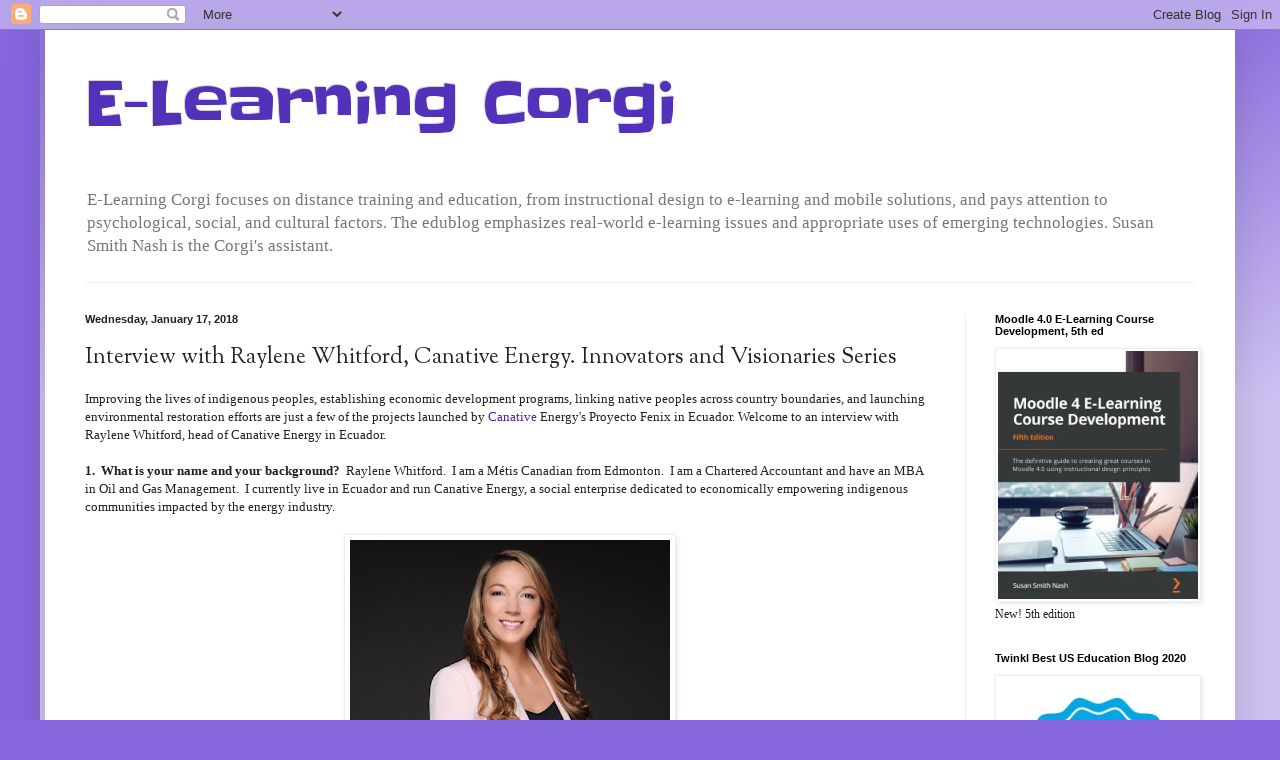

--- FILE ---
content_type: text/html; charset=UTF-8
request_url: http://elearnqueen.blogspot.com/2018/01/interview-with-raylene-whitford.html
body_size: 28552
content:
<!DOCTYPE html>
<html class='v2' dir='ltr' xmlns='http://www.w3.org/1999/xhtml' xmlns:b='http://www.google.com/2005/gml/b' xmlns:data='http://www.google.com/2005/gml/data' xmlns:expr='http://www.google.com/2005/gml/expr'>
<head>
<link href='https://www.blogger.com/static/v1/widgets/4128112664-css_bundle_v2.css' rel='stylesheet' type='text/css'/>
<meta content='width=1100' name='viewport'/>
<meta content='text/html; charset=UTF-8' http-equiv='Content-Type'/>
<meta content='blogger' name='generator'/>
<link href='http://elearnqueen.blogspot.com/favicon.ico' rel='icon' type='image/x-icon'/>
<link href='http://elearnqueen.blogspot.com/2018/01/interview-with-raylene-whitford.html' rel='canonical'/>
<link rel="alternate" type="application/atom+xml" title="E-Learning Corgi  - Atom" href="http://elearnqueen.blogspot.com/feeds/posts/default" />
<link rel="alternate" type="application/rss+xml" title="E-Learning Corgi  - RSS" href="http://elearnqueen.blogspot.com/feeds/posts/default?alt=rss" />
<link rel="service.post" type="application/atom+xml" title="E-Learning Corgi  - Atom" href="https://www.blogger.com/feeds/8079299/posts/default" />

<link rel="alternate" type="application/atom+xml" title="E-Learning Corgi  - Atom" href="http://elearnqueen.blogspot.com/feeds/2654539238856735798/comments/default" />
<!--Can't find substitution for tag [blog.ieCssRetrofitLinks]-->
<link href='https://blogger.googleusercontent.com/img/b/R29vZ2xl/AVvXsEj9semR2iobn8R5Q1GFgI6h7vVuDx9W8wet_-yMpJjdca0jgJygALy8b04FUKDXNk2E92b8omvVen0b0RcC9kEgojfhY_A_usEXbiJvRjf6N9HASqIsmtqmcyinyd6aKD3mXee6bw/s320/raylene-whitford.jpeg' rel='image_src'/>
<meta content='http://elearnqueen.blogspot.com/2018/01/interview-with-raylene-whitford.html' property='og:url'/>
<meta content='Interview with Raylene Whitford, Canative Energy. Innovators and Visionaries Series' property='og:title'/>
<meta content='a blog about elearning, mobile learning, innovators, and novel thinking / theories' property='og:description'/>
<meta content='https://blogger.googleusercontent.com/img/b/R29vZ2xl/AVvXsEj9semR2iobn8R5Q1GFgI6h7vVuDx9W8wet_-yMpJjdca0jgJygALy8b04FUKDXNk2E92b8omvVen0b0RcC9kEgojfhY_A_usEXbiJvRjf6N9HASqIsmtqmcyinyd6aKD3mXee6bw/w1200-h630-p-k-no-nu/raylene-whitford.jpeg' property='og:image'/>
<title>
E-Learning Corgi : Interview with Raylene Whitford, Canative Energy. Innovators and Visionaries Series
</title>
<style type='text/css'>@font-face{font-family:'Slackey';font-style:normal;font-weight:400;font-display:swap;src:url(//fonts.gstatic.com/s/slackey/v29/N0bV2SdQO-5yM0-dGlNQJPTVkdc.woff2)format('woff2');unicode-range:U+0000-00FF,U+0131,U+0152-0153,U+02BB-02BC,U+02C6,U+02DA,U+02DC,U+0304,U+0308,U+0329,U+2000-206F,U+20AC,U+2122,U+2191,U+2193,U+2212,U+2215,U+FEFF,U+FFFD;}@font-face{font-family:'Sorts Mill Goudy';font-style:normal;font-weight:400;font-display:swap;src:url(//fonts.gstatic.com/s/sortsmillgoudy/v16/Qw3GZR9MED_6PSuS_50nEaVrfzgEbHQEj7E49PCrfQ.woff2)format('woff2');unicode-range:U+0100-02BA,U+02BD-02C5,U+02C7-02CC,U+02CE-02D7,U+02DD-02FF,U+0304,U+0308,U+0329,U+1D00-1DBF,U+1E00-1E9F,U+1EF2-1EFF,U+2020,U+20A0-20AB,U+20AD-20C0,U+2113,U+2C60-2C7F,U+A720-A7FF;}@font-face{font-family:'Sorts Mill Goudy';font-style:normal;font-weight:400;font-display:swap;src:url(//fonts.gstatic.com/s/sortsmillgoudy/v16/Qw3GZR9MED_6PSuS_50nEaVrfzgEbHoEj7E49PA.woff2)format('woff2');unicode-range:U+0000-00FF,U+0131,U+0152-0153,U+02BB-02BC,U+02C6,U+02DA,U+02DC,U+0304,U+0308,U+0329,U+2000-206F,U+20AC,U+2122,U+2191,U+2193,U+2212,U+2215,U+FEFF,U+FFFD;}</style>
<style id='page-skin-1' type='text/css'><!--
/*
-----------------------------------------------
Blogger Template Style
Name:     Simple
Designer: Josh Peterson
URL:      www.noaesthetic.com
----------------------------------------------- */
/* Variable definitions
====================
<Variable name="keycolor" description="Main Color" type="color" default="#66bbdd"/>
<Group description="Page Text" selector="body">
<Variable name="body.font" description="Font" type="font"
default="normal normal 12px Arial, Tahoma, Helvetica, FreeSans, sans-serif"/>
<Variable name="body.text.color" description="Text Color" type="color" default="#222222"/>
</Group>
<Group description="Backgrounds" selector=".body-fauxcolumns-outer">
<Variable name="body.background.color" description="Outer Background" type="color" default="#66bbdd"/>
<Variable name="content.background.color" description="Main Background" type="color" default="#ffffff"/>
<Variable name="header.background.color" description="Header Background" type="color" default="transparent"/>
</Group>
<Group description="Links" selector=".main-outer">
<Variable name="link.color" description="Link Color" type="color" default="#2288bb"/>
<Variable name="link.visited.color" description="Visited Color" type="color" default="#888888"/>
<Variable name="link.hover.color" description="Hover Color" type="color" default="#33aaff"/>
</Group>
<Group description="Blog Title" selector=".header h1">
<Variable name="header.font" description="Font" type="font"
default="normal normal 60px Arial, Tahoma, Helvetica, FreeSans, sans-serif"/>
<Variable name="header.text.color" description="Title Color" type="color" default="#3399bb" />
</Group>
<Group description="Blog Description" selector=".header .description">
<Variable name="description.text.color" description="Description Color" type="color"
default="#777777" />
</Group>
<Group description="Tabs Text" selector=".tabs-inner .widget li a">
<Variable name="tabs.font" description="Font" type="font"
default="normal normal 14px Arial, Tahoma, Helvetica, FreeSans, sans-serif"/>
<Variable name="tabs.text.color" description="Text Color" type="color" default="#999999"/>
<Variable name="tabs.selected.text.color" description="Selected Color" type="color" default="#000000"/>
</Group>
<Group description="Tabs Background" selector=".tabs-outer .PageList">
<Variable name="tabs.background.color" description="Background Color" type="color" default="#f5f5f5"/>
<Variable name="tabs.selected.background.color" description="Selected Color" type="color" default="#eeeeee"/>
</Group>
<Group description="Post Title" selector="h3.post-title, .comments h4">
<Variable name="post.title.font" description="Font" type="font"
default="normal normal 22px Arial, Tahoma, Helvetica, FreeSans, sans-serif"/>
</Group>
<Group description="Date Header" selector=".date-header">
<Variable name="date.header.color" description="Text Color" type="color"
default="#222222"/>
<Variable name="date.header.background.color" description="Background Color" type="color"
default="transparent"/>
</Group>
<Group description="Post Footer" selector=".post-footer">
<Variable name="post.footer.text.color" description="Text Color" type="color" default="#666666"/>
<Variable name="post.footer.background.color" description="Background Color" type="color"
default="#f9f9f9"/>
<Variable name="post.footer.border.color" description="Shadow Color" type="color" default="#eeeeee"/>
</Group>
<Group description="Gadgets" selector="h2">
<Variable name="widget.title.font" description="Title Font" type="font"
default="normal bold 11px Arial, Tahoma, Helvetica, FreeSans, sans-serif"/>
<Variable name="widget.title.text.color" description="Title Color" type="color" default="#000000"/>
<Variable name="widget.alternate.text.color" description="Alternate Color" type="color" default="#999999"/>
</Group>
<Group description="Images" selector=".main-inner">
<Variable name="image.background.color" description="Background Color" type="color" default="#ffffff"/>
<Variable name="image.border.color" description="Border Color" type="color" default="#eeeeee"/>
<Variable name="image.text.color" description="Caption Text Color" type="color" default="#222222"/>
</Group>
<Group description="Accents" selector=".content-inner">
<Variable name="body.rule.color" description="Separator Line Color" type="color" default="#eeeeee"/>
<Variable name="tabs.border.color" description="Tabs Border Color" type="color" default="#eeeeee"/>
</Group>
<Variable name="body.background" description="Body Background" type="background"
color="#8666dd" default="$(color) none repeat scroll top left"/>
<Variable name="body.background.override" description="Body Background Override" type="string" default=""/>
<Variable name="body.background.gradient.cap" description="Body Gradient Cap" type="url"
default="url(//www.blogblog.com/1kt/simple/gradients_light.png)"/>
<Variable name="body.background.gradient.tile" description="Body Gradient Tile" type="url"
default="url(//www.blogblog.com/1kt/simple/body_gradient_tile_light.png)"/>
<Variable name="content.background.color.selector" description="Content Background Color Selector" type="string" default=".content-inner"/>
<Variable name="content.padding" description="Content Padding" type="length" default="10px"/>
<Variable name="content.padding.horizontal" description="Content Horizontal Padding" type="length" default="10px"/>
<Variable name="content.shadow.spread" description="Content Shadow Spread" type="length" default="40px"/>
<Variable name="content.shadow.spread.webkit" description="Content Shadow Spread (WebKit)" type="length" default="5px"/>
<Variable name="content.shadow.spread.ie" description="Content Shadow Spread (IE)" type="length" default="10px"/>
<Variable name="main.border.width" description="Main Border Width" type="length" default="0"/>
<Variable name="header.background.gradient" description="Header Gradient" type="url" default="none"/>
<Variable name="header.shadow.offset.left" description="Header Shadow Offset Left" type="length" default="-1px"/>
<Variable name="header.shadow.offset.top" description="Header Shadow Offset Top" type="length" default="-1px"/>
<Variable name="header.shadow.spread" description="Header Shadow Spread" type="length" default="1px"/>
<Variable name="header.padding" description="Header Padding" type="length" default="30px"/>
<Variable name="header.border.size" description="Header Border Size" type="length" default="1px"/>
<Variable name="header.bottom.border.size" description="Header Bottom Border Size" type="length" default="1px"/>
<Variable name="header.border.horizontalsize" description="Header Horizontal Border Size" type="length" default="0"/>
<Variable name="description.text.size" description="Description Text Size" type="string" default="140%"/>
<Variable name="tabs.margin.top" description="Tabs Margin Top" type="length" default="0" />
<Variable name="tabs.margin.side" description="Tabs Side Margin" type="length" default="30px" />
<Variable name="tabs.background.gradient" description="Tabs Background Gradient" type="url"
default="url(//www.blogblog.com/1kt/simple/gradients_light.png)"/>
<Variable name="tabs.border.width" description="Tabs Border Width" type="length" default="1px"/>
<Variable name="tabs.bevel.border.width" description="Tabs Bevel Border Width" type="length" default="1px"/>
<Variable name="date.header.padding" description="Date Header Padding" type="string" default="inherit"/>
<Variable name="date.header.letterspacing" description="Date Header Letter Spacing" type="string" default="inherit"/>
<Variable name="date.header.margin" description="Date Header Margin" type="string" default="inherit"/>
<Variable name="post.margin.bottom" description="Post Bottom Margin" type="length" default="25px"/>
<Variable name="image.border.small.size" description="Image Border Small Size" type="length" default="2px"/>
<Variable name="image.border.large.size" description="Image Border Large Size" type="length" default="5px"/>
<Variable name="page.width.selector" description="Page Width Selector" type="string" default=".region-inner"/>
<Variable name="page.width" description="Page Width" type="string" default="auto"/>
<Variable name="main.section.margin" description="Main Section Margin" type="length" default="15px"/>
<Variable name="main.padding" description="Main Padding" type="length" default="15px"/>
<Variable name="main.padding.top" description="Main Padding Top" type="length" default="30px"/>
<Variable name="main.padding.bottom" description="Main Padding Bottom" type="length" default="30px"/>
<Variable name="paging.background"
color="#ffffff"
description="Background of blog paging area" type="background"
default="transparent none no-repeat scroll top center"/>
<Variable name="footer.bevel" description="Bevel border length of footer" type="length" default="0"/>
<Variable name="mobile.background.overlay" description="Mobile Background Overlay" type="string"
default="transparent none repeat scroll top left"/>
<Variable name="mobile.background.size" description="Mobile Background Size" type="string" default="auto"/>
<Variable name="mobile.button.color" description="Mobile Button Color" type="color" default="#ffffff" />
<Variable name="startSide" description="Side where text starts in blog language" type="automatic" default="left"/>
<Variable name="endSide" description="Side where text ends in blog language" type="automatic" default="right"/>
*/
/* Content
----------------------------------------------- */
body, .body-fauxcolumn-outer {
font: normal normal 12px Georgia, Utopia, 'Palatino Linotype', Palatino, serif;
color: #222222;
background: #8666dd none repeat scroll top left;
padding: 0 40px 40px 40px;
}
html body .region-inner {
min-width: 0;
max-width: 100%;
width: auto;
}
a:link {
text-decoration:none;
color: #5321bb;
}
a:visited {
text-decoration:none;
color: #888888;
}
a:hover {
text-decoration:underline;
color: #8632ff;
}
.body-fauxcolumn-outer .fauxcolumn-inner {
background: transparent url(//www.blogblog.com/1kt/simple/body_gradient_tile_light.png) repeat scroll top left;
_background-image: none;
}
.body-fauxcolumn-outer .cap-top {
position: absolute;
z-index: 1;
height: 400px;
width: 100%;
background: #8666dd none repeat scroll top left;
}
.body-fauxcolumn-outer .cap-top .cap-left {
width: 100%;
background: transparent url(//www.blogblog.com/1kt/simple/gradients_light.png) repeat-x scroll top left;
_background-image: none;
}
.content-outer {
-moz-box-shadow: 0 0 40px rgba(0, 0, 0, .15);
-webkit-box-shadow: 0 0 5px rgba(0, 0, 0, .15);
-goog-ms-box-shadow: 0 0 10px #333333;
box-shadow: 0 0 40px rgba(0, 0, 0, .15);
margin-bottom: 1px;
}
.content-inner {
padding: 10px 10px;
}
.content-inner {
background-color: #ffffff;
}
/* Header
----------------------------------------------- */
.header-outer {
background: transparent none repeat-x scroll 0 -400px;
_background-image: none;
}
.Header h1 {
font: normal normal 60px Slackey;
color: #5332bb;
text-shadow: -1px -1px 1px rgba(0, 0, 0, .2);
}
.Header h1 a {
color: #5332bb;
}
.Header .description {
font-size: 140%;
color: #777777;
}
.header-inner .Header .titlewrapper {
padding: 22px 30px;
}
.header-inner .Header .descriptionwrapper {
padding: 0 30px;
}
/* Tabs
----------------------------------------------- */
.tabs-inner .section:first-child {
border-top: 1px solid #eeeeee;
}
.tabs-inner .section:first-child ul {
margin-top: -1px;
border-top: 1px solid #eeeeee;
border-left: 0 solid #eeeeee;
border-right: 0 solid #eeeeee;
}
.tabs-inner .widget ul {
background: #f5f5f5 url(//www.blogblog.com/1kt/simple/gradients_light.png) repeat-x scroll 0 -800px;
_background-image: none;
border-bottom: 1px solid #eeeeee;
margin-top: 0;
margin-left: -30px;
margin-right: -30px;
}
.tabs-inner .widget li a {
display: inline-block;
padding: .6em 1em;
font: normal normal 14px Arial, Tahoma, Helvetica, FreeSans, sans-serif;
color: #999999;
border-left: 1px solid #ffffff;
border-right: 1px solid #eeeeee;
}
.tabs-inner .widget li:first-child a {
border-left: none;
}
.tabs-inner .widget li.selected a, .tabs-inner .widget li a:hover {
color: #000000;
background-color: #eeeeee;
text-decoration: none;
}
/* Columns
----------------------------------------------- */
.main-outer {
border-top: 0 solid #eeeeee;
}
.fauxcolumn-left-outer .fauxcolumn-inner {
border-right: 1px solid #eeeeee;
}
.fauxcolumn-right-outer .fauxcolumn-inner {
border-left: 1px solid #eeeeee;
}
/* Headings
----------------------------------------------- */
h2 {
margin: 0 0 1em 0;
font: normal bold 11px Arial, Tahoma, Helvetica, FreeSans, sans-serif;
color: #000000;
}
/* Widgets
----------------------------------------------- */
.widget .zippy {
color: #999999;
text-shadow: 2px 2px 1px rgba(0, 0, 0, .1);
}
.widget .popular-posts ul {
list-style: none;
}
/* Posts
----------------------------------------------- */
.date-header span {
background-color: transparent;
color: #222222;
padding: inherit;
letter-spacing: inherit;
margin: inherit;
}
.main-inner {
padding-top: 30px;
padding-bottom: 30px;
}
.main-inner .column-center-inner {
padding: 0 15px;
}
.main-inner .column-center-inner .section {
margin: 0 15px;
}
.post {
margin: 0 0 25px 0;
}
h3.post-title, .comments h4 {
font: normal normal 22px Sorts Mill Goudy;
margin: .75em 0 0;
}
.post-body {
font-size: 110%;
line-height: 1.4;
position: relative;
}
.post-body img, .post-body .tr-caption-container, .Profile img, .Image img,
.BlogList .item-thumbnail img {
padding: 2px;
background: #ffffff;
border: 1px solid #eeeeee;
-moz-box-shadow: 1px 1px 5px rgba(0, 0, 0, .1);
-webkit-box-shadow: 1px 1px 5px rgba(0, 0, 0, .1);
box-shadow: 1px 1px 5px rgba(0, 0, 0, .1);
}
.post-body img, .post-body .tr-caption-container {
padding: 5px;
}
.post-body .tr-caption-container {
color: #222222;
}
.post-body .tr-caption-container img {
padding: 0;
background: transparent;
border: none;
-moz-box-shadow: 0 0 0 rgba(0, 0, 0, .1);
-webkit-box-shadow: 0 0 0 rgba(0, 0, 0, .1);
box-shadow: 0 0 0 rgba(0, 0, 0, .1);
}
.post-header {
margin: 0 0 1.5em;
line-height: 1.6;
font-size: 90%;
}
.post-footer {
margin: 20px -2px 0;
padding: 5px 10px;
color: #666666;
background-color: #f9f9f9;
border-bottom: 1px solid #eeeeee;
line-height: 1.6;
font-size: 90%;
}
#comments .comment-author {
padding-top: 1.5em;
border-top: 1px solid #eeeeee;
background-position: 0 1.5em;
}
#comments .comment-author:first-child {
padding-top: 0;
border-top: none;
}
.avatar-image-container {
margin: .2em 0 0;
}
#comments .avatar-image-container img {
border: 1px solid #eeeeee;
}
/* Comments
----------------------------------------------- */
.comments .comments-content .icon.blog-author {
background-repeat: no-repeat;
background-image: url([data-uri]);
}
.comments .comments-content .loadmore a {
border-top: 1px solid #999999;
border-bottom: 1px solid #999999;
}
.comments .comment-thread.inline-thread {
background-color: #f9f9f9;
}
.comments .continue {
border-top: 2px solid #999999;
}
/* Accents
---------------------------------------------- */
.section-columns td.columns-cell {
border-left: 1px solid #eeeeee;
}
.blog-pager {
background: transparent none no-repeat scroll top center;
}
.blog-pager-older-link, .home-link,
.blog-pager-newer-link {
background-color: #ffffff;
padding: 5px;
}
.footer-outer {
border-top: 0 dashed #bbbbbb;
}
/* Mobile
----------------------------------------------- */
body.mobile  {
background-size: auto;
}
.mobile .body-fauxcolumn-outer {
background: transparent none repeat scroll top left;
}
.mobile .body-fauxcolumn-outer .cap-top {
background-size: 100% auto;
}
.mobile .content-outer {
-webkit-box-shadow: 0 0 3px rgba(0, 0, 0, .15);
box-shadow: 0 0 3px rgba(0, 0, 0, .15);
}
body.mobile .AdSense {
margin: 0 -40px;
}
.mobile .tabs-inner .widget ul {
margin-left: 0;
margin-right: 0;
}
.mobile .post {
margin: 0;
}
.mobile .main-inner .column-center-inner .section {
margin: 0;
}
.mobile .date-header span {
padding: 0.1em 10px;
margin: 0 -10px;
}
.mobile h3.post-title {
margin: 0;
}
.mobile .blog-pager {
background: transparent none no-repeat scroll top center;
}
.mobile .footer-outer {
border-top: none;
}
.mobile .main-inner, .mobile .footer-inner {
background-color: #ffffff;
}
.mobile-index-contents {
color: #222222;
}
.mobile-link-button {
background-color: #5321bb;
}
.mobile-link-button a:link, .mobile-link-button a:visited {
color: #ffffff;
}
.mobile .tabs-inner .section:first-child {
border-top: none;
}
.mobile .tabs-inner .PageList .widget-content {
background-color: #eeeeee;
color: #000000;
border-top: 1px solid #eeeeee;
border-bottom: 1px solid #eeeeee;
}
.mobile .tabs-inner .PageList .widget-content .pagelist-arrow {
border-left: 1px solid #eeeeee;
}

--></style>
<style id='template-skin-1' type='text/css'><!--
body {
min-width: 1190px;
}
.content-outer, .content-fauxcolumn-outer, .region-inner {
min-width: 1190px;
max-width: 1190px;
_width: 1190px;
}
.main-inner .columns {
padding-left: 0px;
padding-right: 260px;
}
.main-inner .fauxcolumn-center-outer {
left: 0px;
right: 260px;
/* IE6 does not respect left and right together */
_width: expression(this.parentNode.offsetWidth -
parseInt("0px") -
parseInt("260px") + 'px');
}
.main-inner .fauxcolumn-left-outer {
width: 0px;
}
.main-inner .fauxcolumn-right-outer {
width: 260px;
}
.main-inner .column-left-outer {
width: 0px;
right: 100%;
margin-left: -0px;
}
.main-inner .column-right-outer {
width: 260px;
margin-right: -260px;
}
#layout {
min-width: 0;
}
#layout .content-outer {
min-width: 0;
width: 800px;
}
#layout .region-inner {
min-width: 0;
width: auto;
}
--></style>
<link href='https://www.blogger.com/dyn-css/authorization.css?targetBlogID=8079299&amp;zx=c8c8399e-857a-4b41-ac43-33284bbeeeea' media='none' onload='if(media!=&#39;all&#39;)media=&#39;all&#39;' rel='stylesheet'/><noscript><link href='https://www.blogger.com/dyn-css/authorization.css?targetBlogID=8079299&amp;zx=c8c8399e-857a-4b41-ac43-33284bbeeeea' rel='stylesheet'/></noscript>
<meta name='google-adsense-platform-account' content='ca-host-pub-1556223355139109'/>
<meta name='google-adsense-platform-domain' content='blogspot.com'/>

<script async src="https://pagead2.googlesyndication.com/pagead/js/adsbygoogle.js?client=ca-pub-7066738850785455&host=ca-host-pub-1556223355139109" crossorigin="anonymous"></script>

<!-- data-ad-client=ca-pub-7066738850785455 -->

<link rel="stylesheet" href="https://fonts.googleapis.com/css2?display=swap&family=Poppins"></head>
<!-- Start of StatCounter Code for Blogger / Blogspot -->
<script type='text/javascript'>
    //<![CDATA[
    var sc_project=1559480; 
    var sc_invisible=0; 
    var sc_security="6e5f4d46"; 
    //]]>
  </script>
<script src='http://www.statcounter.com/counter/counter_xhtml.js' type='text/javascript'>
  </script>
<noscript>
<div class='statcounter'>
<a class='statcounter' href='http://statcounter.com/blogger/' title='blogger counters'>
<img alt='blogger counters' class='statcounter' src='http://c.statcounter.com/1559480/0/6e5f4d46/0/'/>
</a>
</div>
</noscript>
<!-- End of StatCounter Code for Blogger / Blogspot -->
<body class='loading'>
<div class='navbar section' id='navbar'><div class='widget Navbar' data-version='1' id='Navbar1'><script type="text/javascript">
    function setAttributeOnload(object, attribute, val) {
      if(window.addEventListener) {
        window.addEventListener('load',
          function(){ object[attribute] = val; }, false);
      } else {
        window.attachEvent('onload', function(){ object[attribute] = val; });
      }
    }
  </script>
<div id="navbar-iframe-container"></div>
<script type="text/javascript" src="https://apis.google.com/js/platform.js"></script>
<script type="text/javascript">
      gapi.load("gapi.iframes:gapi.iframes.style.bubble", function() {
        if (gapi.iframes && gapi.iframes.getContext) {
          gapi.iframes.getContext().openChild({
              url: 'https://www.blogger.com/navbar/8079299?po\x3d2654539238856735798\x26origin\x3dhttp://elearnqueen.blogspot.com',
              where: document.getElementById("navbar-iframe-container"),
              id: "navbar-iframe"
          });
        }
      });
    </script><script type="text/javascript">
(function() {
var script = document.createElement('script');
script.type = 'text/javascript';
script.src = '//pagead2.googlesyndication.com/pagead/js/google_top_exp.js';
var head = document.getElementsByTagName('head')[0];
if (head) {
head.appendChild(script);
}})();
</script>
</div></div>
<div class='body-fauxcolumns'>
<div class='fauxcolumn-outer body-fauxcolumn-outer'>
<div class='cap-top'>
<div class='cap-left'></div>
<div class='cap-right'></div>
</div>
<div class='fauxborder-left'>
<div class='fauxborder-right'></div>
<div class='fauxcolumn-inner'>
</div>
</div>
<div class='cap-bottom'>
<div class='cap-left'></div>
<div class='cap-right'></div>
</div>
</div>
</div>
<div class='content'>
<div class='content-fauxcolumns'>
<div class='fauxcolumn-outer content-fauxcolumn-outer'>
<div class='cap-top'>
<div class='cap-left'></div>
<div class='cap-right'></div>
</div>
<div class='fauxborder-left'>
<div class='fauxborder-right'></div>
<div class='fauxcolumn-inner'>
</div>
</div>
<div class='cap-bottom'>
<div class='cap-left'></div>
<div class='cap-right'></div>
</div>
</div>
</div>
<div class='content-outer'>
<div class='content-cap-top cap-top'>
<div class='cap-left'></div>
<div class='cap-right'></div>
</div>
<div class='fauxborder-left content-fauxborder-left'>
<div class='fauxborder-right content-fauxborder-right'></div>
<div class='content-inner'>
<header>
<div class='header-outer'>
<div class='header-cap-top cap-top'>
<div class='cap-left'></div>
<div class='cap-right'></div>
</div>
<div class='fauxborder-left header-fauxborder-left'>
<div class='fauxborder-right header-fauxborder-right'></div>
<div class='region-inner header-inner'>
<div class='header section' id='header'><div class='widget Header' data-version='1' id='Header1'>
<div id='header-inner'>
<div class='titlewrapper'>
<h1 class='title'>
<a href='http://elearnqueen.blogspot.com/'>
E-Learning Corgi 
</a>
</h1>
</div>
<div class='descriptionwrapper'>
<p class='description'>
<span>
E-Learning Corgi focuses on distance training and education, from instructional design to e-learning and mobile solutions, and pays attention to psychological, social, and cultural factors. The edublog emphasizes real-world e-learning issues and appropriate uses of emerging technologies. Susan Smith Nash is the Corgi's assistant. 
</span>
</p>
</div>
</div>
</div></div>
</div>
</div>
<div class='header-cap-bottom cap-bottom'>
<div class='cap-left'></div>
<div class='cap-right'></div>
</div>
</div>
</header>
<div class='tabs-outer'>
<div class='tabs-cap-top cap-top'>
<div class='cap-left'></div>
<div class='cap-right'></div>
</div>
<div class='fauxborder-left tabs-fauxborder-left'>
<div class='fauxborder-right tabs-fauxborder-right'></div>
<div class='region-inner tabs-inner'>
<div class='tabs no-items section' id='crosscol'></div>
<div class='tabs no-items section' id='crosscol-overflow'></div>
</div>
</div>
<div class='tabs-cap-bottom cap-bottom'>
<div class='cap-left'></div>
<div class='cap-right'></div>
</div>
</div>
<div class='main-outer'>
<div class='main-cap-top cap-top'>
<div class='cap-left'></div>
<div class='cap-right'></div>
</div>
<div class='fauxborder-left main-fauxborder-left'>
<div class='fauxborder-right main-fauxborder-right'></div>
<div class='region-inner main-inner'>
<div class='columns fauxcolumns'>
<div class='fauxcolumn-outer fauxcolumn-center-outer'>
<div class='cap-top'>
<div class='cap-left'></div>
<div class='cap-right'></div>
</div>
<div class='fauxborder-left'>
<div class='fauxborder-right'></div>
<div class='fauxcolumn-inner'>
</div>
</div>
<div class='cap-bottom'>
<div class='cap-left'></div>
<div class='cap-right'></div>
</div>
</div>
<div class='fauxcolumn-outer fauxcolumn-left-outer'>
<div class='cap-top'>
<div class='cap-left'></div>
<div class='cap-right'></div>
</div>
<div class='fauxborder-left'>
<div class='fauxborder-right'></div>
<div class='fauxcolumn-inner'>
</div>
</div>
<div class='cap-bottom'>
<div class='cap-left'></div>
<div class='cap-right'></div>
</div>
</div>
<div class='fauxcolumn-outer fauxcolumn-right-outer'>
<div class='cap-top'>
<div class='cap-left'></div>
<div class='cap-right'></div>
</div>
<div class='fauxborder-left'>
<div class='fauxborder-right'></div>
<div class='fauxcolumn-inner'>
</div>
</div>
<div class='cap-bottom'>
<div class='cap-left'></div>
<div class='cap-right'></div>
</div>
</div>
<!-- corrects IE6 width calculation -->
<div class='columns-inner'>
<div class='column-center-outer'>
<div class='column-center-inner'>
<div class='main section' id='main'><div class='widget Blog' data-version='1' id='Blog1'>
<div class='blog-posts hfeed'>
<!--Can't find substitution for tag [defaultAdStart]-->

                                      <div class="date-outer">
                                    
<h2 class='date-header'>
<span>
Wednesday, January 17, 2018
</span>
</h2>

                                      <div class="date-posts">
                                    
<div class='post-outer'>
<div class='post hentry' itemprop='blogPost' itemscope='itemscope' itemtype='http://schema.org/BlogPosting'>
<meta content='https://blogger.googleusercontent.com/img/b/R29vZ2xl/AVvXsEj9semR2iobn8R5Q1GFgI6h7vVuDx9W8wet_-yMpJjdca0jgJygALy8b04FUKDXNk2E92b8omvVen0b0RcC9kEgojfhY_A_usEXbiJvRjf6N9HASqIsmtqmcyinyd6aKD3mXee6bw/s320/raylene-whitford.jpeg' itemprop='image_url'/>
<meta content='8079299' itemprop='blogId'/>
<meta content='2654539238856735798' itemprop='postId'/>
<a name='2654539238856735798'></a>
<h3 class='post-title entry-title' itemprop='name'>
Interview with Raylene Whitford, Canative Energy. Innovators and Visionaries Series
</h3>
<div class='post-header'>
<div class='post-header-line-1'></div>
</div>
<div class='post-body entry-content' id='post-body-2654539238856735798' itemprop='description articleBody'>
Improving the lives of indigenous peoples, establishing economic development programs, linking native peoples across country boundaries, and launching environmental restoration efforts are just a few of the projects launched by <a href="http://www.canativenergy.com/" target="_blank">Canative </a>Energy's Proyecto Fenix in Ecuador. Welcome to an interview with Raylene Whitford, head of Canative Energy in Ecuador.<br />
<br />
<b>1.&nbsp; What is your name and your background?</b>&nbsp; Raylene Whitford.&nbsp; I am a Métis Canadian from Edmonton.&nbsp; I am a Chartered Accountant and have an MBA in Oil and Gas Management.&nbsp; I currently live in Ecuador and run Canative Energy, a social enterprise dedicated to economically empowering indigenous communities impacted by the energy industry.<br />
<br />
<div class="separator" style="clear: both; text-align: center;">
<a href="https://blogger.googleusercontent.com/img/b/R29vZ2xl/AVvXsEj9semR2iobn8R5Q1GFgI6h7vVuDx9W8wet_-yMpJjdca0jgJygALy8b04FUKDXNk2E92b8omvVen0b0RcC9kEgojfhY_A_usEXbiJvRjf6N9HASqIsmtqmcyinyd6aKD3mXee6bw/s1600/raylene-whitford.jpeg" imageanchor="1" style="margin-left: 1em; margin-right: 1em;"><img border="0" data-original-height="684" data-original-width="1030" height="212" src="https://blogger.googleusercontent.com/img/b/R29vZ2xl/AVvXsEj9semR2iobn8R5Q1GFgI6h7vVuDx9W8wet_-yMpJjdca0jgJygALy8b04FUKDXNk2E92b8omvVen0b0RcC9kEgojfhY_A_usEXbiJvRjf6N9HASqIsmtqmcyinyd6aKD3mXee6bw/s320/raylene-whitford.jpeg" width="320" /></a></div>
<br />
<b>2.&nbsp; What is Proyecto Fenix?</b>&nbsp; Proyecto Fénix is the name of Canative Energy&#8217;s first proposal to the national oil company of Ecuador.&nbsp; We proposed to work directly, hand-in-hand, with a number of communities who were given resources by the government in compensation for the activity in the area.&nbsp; We are currently focused on communities in the Oriente.<br />
<br />
<div class="separator" style="clear: both; text-align: center;">
<a href="https://blogger.googleusercontent.com/img/b/R29vZ2xl/AVvXsEgo-jGAcXRxIbZHX_3UWxJ8NPGvtCoHQb5gmUeWtPPLmaR08sV17-Huqt9QBQ-arwS91OLy7EwXYS2qrXGgEI9WuaRDWCWl5odr1Yae_5aG1-PWODB2cmhvMCCbTwcXCAiWHO_22w/s1600/canativenergy.png" imageanchor="1" style="margin-left: 1em; margin-right: 1em;"><img border="0" data-original-height="315" data-original-width="560" height="225" src="https://blogger.googleusercontent.com/img/b/R29vZ2xl/AVvXsEgo-jGAcXRxIbZHX_3UWxJ8NPGvtCoHQb5gmUeWtPPLmaR08sV17-Huqt9QBQ-arwS91OLy7EwXYS2qrXGgEI9WuaRDWCWl5odr1Yae_5aG1-PWODB2cmhvMCCbTwcXCAiWHO_22w/s400/canativenergy.png" width="400" /></a></div>
<br />
<b>3.&nbsp; What motivated you to launch this visionary project?&nbsp;</b> I received a tonne of support from my community at home when I was going through university.&nbsp; As I was the first in my family to go to university, and only 17, I found the transition very difficult.&nbsp; I nearly failed out of the faculty of engineering when I received a bursary for my studies. It was a bursary set up by (now) one of my mentors &#8211; Herb Belcourt as part of a foundation called Canative Housing. At the time I couldn&#8217;t believe that someone would actually give money to a failure, but I took it anyways, changed my courseload and started studying subjects I actually liked: Business.&nbsp; It was so important to me to know that my community believed in me, even when I felt like I was at my worst<br />
<br />
&nbsp;I carried that feeling long after I moved to London to train to be a Chartered Accountant, and by chance, I got to meet Herb as he was passing through London.&nbsp; I couldn&#8217;t believe it. To be in the presence of someone who did so much in his life!&nbsp; He told me one thing I would never forget; he said, &#8220;Go, see the world, get experience you couldn&#8217;t get at home, and then give back to the community&#8221;. That stayed with me.<br />
<br />
&nbsp;Fast forward to June 2017 &#8211; I had moved to Ecuador (for some &#8220;crazy&#8221; reason&#8230; I was actually following my gut) and I was searching for the reason I felt like I needed to be there.&nbsp; I was heading back to Canada to speak at the Indigenous Energy Conference on the topic of Indigenous Women in the sector and I met someone for a coffee (who very shortly after that meeting took a powerful political position). I remember asking them about the indigenous peoples in Ecuador&#8217;s involvement in the sector, and he told me that it was very limited. They did have employment in the sector, they often worked as underpaid subcontractors and often without the appropriate PPE.&nbsp; I was disappointed.<br />
<br />
The conference was such a juxtaposition: over the two days I met so many successful and awe-inspiring indigenous people who were contributing to the sector and helping their communities. I was convinced that I could return to Ecuador and make a meaningful change.<br />
<br />
&nbsp;A few months later Canative Energy was born!&nbsp; Over a period of six months we made for trips to the Amazon and met 11 communities were affected by the activities in the oil sector. Are the community has had similar issues they were given resources by the government but they didn&#8217;t have the business knowledge on how to monetise them.&nbsp; &nbsp;That is where I saw the opportunity.<br />
<br />
<b>4.&nbsp; Do you see similarities between the indigenous peoples of Canada and those of Ecuador?</b>&nbsp; What are they? First of all they look the same!&nbsp; Every time I go to the Amazon am dumbstruck by how similar the people I need there look like my family at home.&nbsp; &nbsp;The communities which we met and have worked with have the same values the same hopes for their children.&nbsp; The same hopes that only the indigenous people of Canada halve but also any parents around the whole world.<br />
<br />
Clean water is an issue unfortunately for both groups. As well as access to education. From what I&#8217;ve seen and from the communities that we are working with their 100% committed to developing businesses in order to secure their future income, and not rely on government handouts.&nbsp; &nbsp;There is real wish to&nbsp; live a prosperous life whilst respecting the traditional ways.<br />
<br />
<b>&nbsp;5.&nbsp; How will you provide education that will help indigenous businesses thrive?&nbsp; </b>&nbsp;In each project are can you give team have defined certain milestones which we will meet during the project. Some of these milestones relate directly to for example holding workshops where are we will educate their members of the community in areas such as strategy, planning, accounting etc.&nbsp; &nbsp;However most of the education, as I expect, will be informal because we will spend up to 50% of our time working hand-in-hand with them in their communities.<br />
<br />
<b>6.&nbsp; Please describe a few specific projects. </b>We have two major projects at the moment.&nbsp; &nbsp;One is and ecotourism hotel which the government gave to the community in compensation for a activity on their land.&nbsp; &nbsp;Up to 90 families rely on the income from this hotel, however it served 20 tourists last year.&nbsp; &nbsp;We are working closely with the community to identify the market segment that they wish to target, develop a marketing plan, input the appropriate processes and systems in place in order to execute that plan.<br />
<br />
&nbsp;The other community recently received a barge from the government in order to offer transport services on the river.&nbsp; &nbsp;This community was only recently affected by the industry activities therefore the community is only beginning to understand what is going on around them. Our challenge is to not only build a sustainable river transport system but also to identify other opportunities for the community to provide services or sell products which are outside of the energy industry.<br />
<br />
<b>&nbsp;7.&nbsp; What are your next steps?&nbsp;</b> &nbsp;The next step is to show that we can do what we said that we can do!&nbsp; The Canative Team is fully committed and is working hard to make sure that we have everything that we need to succeed. The team is incredible and is the determining factor to success -&nbsp; they have the energy, the commitment and heart to make meaningful change in these communities.<br />
<div>
<div class="separator" style="clear: both; text-align: center;">
<br /></div>
<div class="separator" style="clear: both; text-align: center;">
<a href="https://blogger.googleusercontent.com/img/b/R29vZ2xl/AVvXsEjCVXiqn4iHyhJqhU-S_cuwnW-CkqDfy2gD6PUCXmEvlg8izP7b809rpsrye-hV2tlRmMOkYJHHpfiHRIIR820sw2JOoSlqhtm_9klOqCTm9qw56jn3qbcNlovLHeimngRDDIj9Ig/s1600/canative2.jpeg" imageanchor="1" style="margin-left: 1em; margin-right: 1em;"><img border="0" data-original-height="624" data-original-width="1024" height="195" src="https://blogger.googleusercontent.com/img/b/R29vZ2xl/AVvXsEjCVXiqn4iHyhJqhU-S_cuwnW-CkqDfy2gD6PUCXmEvlg8izP7b809rpsrye-hV2tlRmMOkYJHHpfiHRIIR820sw2JOoSlqhtm_9klOqCTm9qw56jn3qbcNlovLHeimngRDDIj9Ig/s320/canative2.jpeg" width="320" /></a></div>
<br /></div>
<div style='clear: both;'></div>
</div>
<div class='post-footer'>
<div class='post-footer-line post-footer-line-1'>
<span class='post-author vcard'>
Posted by
<span class='fn' itemprop='author' itemscope='itemscope' itemtype='http://schema.org/Person'>
<meta content='https://www.blogger.com/profile/06359124978277153789' itemprop='url'/>
<a class='g-profile' href='https://www.blogger.com/profile/06359124978277153789' rel='author' title='author profile'>
<span itemprop='name'>
susan smith nash
</span>
</a>
</span>
</span>
<span class='post-timestamp'>
at
<meta content='http://elearnqueen.blogspot.com/2018/01/interview-with-raylene-whitford.html' itemprop='url'/>
<a class='timestamp-link' href='http://elearnqueen.blogspot.com/2018/01/interview-with-raylene-whitford.html' rel='bookmark' title='permanent link'>
<abbr class='published' itemprop='datePublished' title='2018-01-17T18:26:00-06:00'>
6:26 PM
</abbr>
</a>
</span>
<span class='post-icons'>
<span class='item-action'>
<a href='https://www.blogger.com/email-post/8079299/2654539238856735798' title='Email Post'>
<img alt='' class='icon-action' height='13' src='http://img1.blogblog.com/img/icon18_email.gif' width='18'/>
</a>
</span>
<span class='item-control blog-admin pid-2033724671'>
<a href='https://www.blogger.com/post-edit.g?blogID=8079299&postID=2654539238856735798&from=pencil' title='Edit Post'>
<img alt='' class='icon-action' height='18' src='http://img2.blogblog.com/img/icon18_edit_allbkg.gif' width='18'/>
</a>
</span>
</span>
<span class='post-backlinks post-comment-link'>
</span>
</div>
<div class='post-footer-line post-footer-line-2'>
<span class='post-labels'>
Labels:
<a href='http://elearnqueen.blogspot.com/search/label/Andes' rel='tag'>
Andes
</a>

                                            ,
                                          
<a href='http://elearnqueen.blogspot.com/search/label/canative' rel='tag'>
canative
</a>

                                            ,
                                          
<a href='http://elearnqueen.blogspot.com/search/label/economic%20development' rel='tag'>
economic development
</a>

                                            ,
                                          
<a href='http://elearnqueen.blogspot.com/search/label/ecuador' rel='tag'>
ecuador
</a>

                                            ,
                                          
<a href='http://elearnqueen.blogspot.com/search/label/education' rel='tag'>
education
</a>

                                            ,
                                          
<a href='http://elearnqueen.blogspot.com/search/label/indigenous%20people' rel='tag'>
indigenous people
</a>

                                            ,
                                          
<a href='http://elearnqueen.blogspot.com/search/label/Quechua' rel='tag'>
Quechua
</a>
</span>
</div>
<div class='post-footer-line post-footer-line-3'>
<span class='post-location'>
</span>
</div>
</div>
</div>
<div class='comments' id='comments'>
<a name='comments'></a>
<div id='backlinks-container'>
<div id='Blog1_backlinks-container'>
</div>
</div>
</div>
</div>

                                    </div></div>
                                  
<!--Can't find substitution for tag [adEnd]-->
</div>
<div class='blog-pager' id='blog-pager'>
<span id='blog-pager-newer-link'>
<a class='blog-pager-newer-link' href='http://elearnqueen.blogspot.com/2018/02/rochelle-owens-and-fragmentations.html' id='Blog1_blog-pager-newer-link' title='Newer Post'>
Newer Post
</a>
</span>
<span id='blog-pager-older-link'>
<a class='blog-pager-older-link' href='http://elearnqueen.blogspot.com/2018/01/interview-with-david-scherrer.html' id='Blog1_blog-pager-older-link' title='Older Post'>
Older Post
</a>
</span>
<a class='home-link' href='http://elearnqueen.blogspot.com/'>
Home
</a>
</div>
<div class='clear'></div>
<div class='post-feeds'>
</div>
</div><div class='widget BlogArchive' data-version='1' id='BlogArchive1'>
<h2>
Blog Archive
</h2>
<div class='widget-content'>
<div class='ltr' id='ArchiveList'>
<div id='BlogArchive1_ArchiveList'>
<ul class='hierarchy'>
<li class='archivedate collapsed'>
<a class='toggle'>
<span class='zippy'></span>
</a>
<a class='post-count-link' href='http://elearnqueen.blogspot.com/2025/'>
2025
</a>
<span class='post-count' dir='ltr'>
                                      (
                                      30
                                      )
                                    </span>
<ul class='hierarchy'>
<li class='archivedate collapsed'>
<a class='toggle'>
<span class='zippy'></span>
</a>
<a class='post-count-link' href='http://elearnqueen.blogspot.com/2025/10/'>
October
</a>
<span class='post-count' dir='ltr'>
                                      (
                                      4
                                      )
                                    </span>
<ul class='hierarchy'>
<li class='archivedate collapsed'>
<a class='toggle'>
<span class='zippy'></span>
</a>
<a class='post-count-link' href='http://elearnqueen.blogspot.com/2025_10_21_archive.html'>
Oct 21
</a>
<span class='post-count' dir='ltr'>
                                      (
                                      1
                                      )
                                    </span>
</li>
</ul>
<ul class='hierarchy'>
<li class='archivedate collapsed'>
<a class='toggle'>
<span class='zippy'></span>
</a>
<a class='post-count-link' href='http://elearnqueen.blogspot.com/2025_10_19_archive.html'>
Oct 19
</a>
<span class='post-count' dir='ltr'>
                                      (
                                      1
                                      )
                                    </span>
</li>
</ul>
<ul class='hierarchy'>
<li class='archivedate collapsed'>
<a class='toggle'>
<span class='zippy'></span>
</a>
<a class='post-count-link' href='http://elearnqueen.blogspot.com/2025_10_07_archive.html'>
Oct 07
</a>
<span class='post-count' dir='ltr'>
                                      (
                                      1
                                      )
                                    </span>
</li>
</ul>
<ul class='hierarchy'>
<li class='archivedate collapsed'>
<a class='toggle'>
<span class='zippy'></span>
</a>
<a class='post-count-link' href='http://elearnqueen.blogspot.com/2025_10_06_archive.html'>
Oct 06
</a>
<span class='post-count' dir='ltr'>
                                      (
                                      1
                                      )
                                    </span>
</li>
</ul>
</li>
</ul>
<ul class='hierarchy'>
<li class='archivedate collapsed'>
<a class='toggle'>
<span class='zippy'></span>
</a>
<a class='post-count-link' href='http://elearnqueen.blogspot.com/2025/09/'>
September
</a>
<span class='post-count' dir='ltr'>
                                      (
                                      5
                                      )
                                    </span>
<ul class='hierarchy'>
<li class='archivedate collapsed'>
<a class='toggle'>
<span class='zippy'></span>
</a>
<a class='post-count-link' href='http://elearnqueen.blogspot.com/2025_09_26_archive.html'>
Sep 26
</a>
<span class='post-count' dir='ltr'>
                                      (
                                      2
                                      )
                                    </span>
</li>
</ul>
<ul class='hierarchy'>
<li class='archivedate collapsed'>
<a class='toggle'>
<span class='zippy'></span>
</a>
<a class='post-count-link' href='http://elearnqueen.blogspot.com/2025_09_13_archive.html'>
Sep 13
</a>
<span class='post-count' dir='ltr'>
                                      (
                                      1
                                      )
                                    </span>
</li>
</ul>
<ul class='hierarchy'>
<li class='archivedate collapsed'>
<a class='toggle'>
<span class='zippy'></span>
</a>
<a class='post-count-link' href='http://elearnqueen.blogspot.com/2025_09_10_archive.html'>
Sep 10
</a>
<span class='post-count' dir='ltr'>
                                      (
                                      1
                                      )
                                    </span>
</li>
</ul>
<ul class='hierarchy'>
<li class='archivedate collapsed'>
<a class='toggle'>
<span class='zippy'></span>
</a>
<a class='post-count-link' href='http://elearnqueen.blogspot.com/2025_09_01_archive.html'>
Sep 01
</a>
<span class='post-count' dir='ltr'>
                                      (
                                      1
                                      )
                                    </span>
</li>
</ul>
</li>
</ul>
<ul class='hierarchy'>
<li class='archivedate collapsed'>
<a class='toggle'>
<span class='zippy'></span>
</a>
<a class='post-count-link' href='http://elearnqueen.blogspot.com/2025/08/'>
August
</a>
<span class='post-count' dir='ltr'>
                                      (
                                      5
                                      )
                                    </span>
<ul class='hierarchy'>
<li class='archivedate collapsed'>
<a class='toggle'>
<span class='zippy'></span>
</a>
<a class='post-count-link' href='http://elearnqueen.blogspot.com/2025_08_17_archive.html'>
Aug 17
</a>
<span class='post-count' dir='ltr'>
                                      (
                                      1
                                      )
                                    </span>
</li>
</ul>
<ul class='hierarchy'>
<li class='archivedate collapsed'>
<a class='toggle'>
<span class='zippy'></span>
</a>
<a class='post-count-link' href='http://elearnqueen.blogspot.com/2025_08_16_archive.html'>
Aug 16
</a>
<span class='post-count' dir='ltr'>
                                      (
                                      1
                                      )
                                    </span>
</li>
</ul>
<ul class='hierarchy'>
<li class='archivedate collapsed'>
<a class='toggle'>
<span class='zippy'></span>
</a>
<a class='post-count-link' href='http://elearnqueen.blogspot.com/2025_08_08_archive.html'>
Aug 08
</a>
<span class='post-count' dir='ltr'>
                                      (
                                      1
                                      )
                                    </span>
</li>
</ul>
<ul class='hierarchy'>
<li class='archivedate collapsed'>
<a class='toggle'>
<span class='zippy'></span>
</a>
<a class='post-count-link' href='http://elearnqueen.blogspot.com/2025_08_06_archive.html'>
Aug 06
</a>
<span class='post-count' dir='ltr'>
                                      (
                                      1
                                      )
                                    </span>
</li>
</ul>
<ul class='hierarchy'>
<li class='archivedate collapsed'>
<a class='toggle'>
<span class='zippy'></span>
</a>
<a class='post-count-link' href='http://elearnqueen.blogspot.com/2025_08_03_archive.html'>
Aug 03
</a>
<span class='post-count' dir='ltr'>
                                      (
                                      1
                                      )
                                    </span>
</li>
</ul>
</li>
</ul>
<ul class='hierarchy'>
<li class='archivedate collapsed'>
<a class='toggle'>
<span class='zippy'></span>
</a>
<a class='post-count-link' href='http://elearnqueen.blogspot.com/2025/07/'>
July
</a>
<span class='post-count' dir='ltr'>
                                      (
                                      6
                                      )
                                    </span>
<ul class='hierarchy'>
<li class='archivedate collapsed'>
<a class='toggle'>
<span class='zippy'></span>
</a>
<a class='post-count-link' href='http://elearnqueen.blogspot.com/2025_07_20_archive.html'>
Jul 20
</a>
<span class='post-count' dir='ltr'>
                                      (
                                      1
                                      )
                                    </span>
</li>
</ul>
<ul class='hierarchy'>
<li class='archivedate collapsed'>
<a class='toggle'>
<span class='zippy'></span>
</a>
<a class='post-count-link' href='http://elearnqueen.blogspot.com/2025_07_15_archive.html'>
Jul 15
</a>
<span class='post-count' dir='ltr'>
                                      (
                                      1
                                      )
                                    </span>
</li>
</ul>
<ul class='hierarchy'>
<li class='archivedate collapsed'>
<a class='toggle'>
<span class='zippy'></span>
</a>
<a class='post-count-link' href='http://elearnqueen.blogspot.com/2025_07_13_archive.html'>
Jul 13
</a>
<span class='post-count' dir='ltr'>
                                      (
                                      1
                                      )
                                    </span>
</li>
</ul>
<ul class='hierarchy'>
<li class='archivedate collapsed'>
<a class='toggle'>
<span class='zippy'></span>
</a>
<a class='post-count-link' href='http://elearnqueen.blogspot.com/2025_07_10_archive.html'>
Jul 10
</a>
<span class='post-count' dir='ltr'>
                                      (
                                      1
                                      )
                                    </span>
</li>
</ul>
<ul class='hierarchy'>
<li class='archivedate collapsed'>
<a class='toggle'>
<span class='zippy'></span>
</a>
<a class='post-count-link' href='http://elearnqueen.blogspot.com/2025_07_08_archive.html'>
Jul 08
</a>
<span class='post-count' dir='ltr'>
                                      (
                                      1
                                      )
                                    </span>
</li>
</ul>
<ul class='hierarchy'>
<li class='archivedate collapsed'>
<a class='toggle'>
<span class='zippy'></span>
</a>
<a class='post-count-link' href='http://elearnqueen.blogspot.com/2025_07_06_archive.html'>
Jul 06
</a>
<span class='post-count' dir='ltr'>
                                      (
                                      1
                                      )
                                    </span>
</li>
</ul>
</li>
</ul>
<ul class='hierarchy'>
<li class='archivedate collapsed'>
<a class='toggle'>
<span class='zippy'></span>
</a>
<a class='post-count-link' href='http://elearnqueen.blogspot.com/2025/06/'>
June
</a>
<span class='post-count' dir='ltr'>
                                      (
                                      4
                                      )
                                    </span>
<ul class='hierarchy'>
<li class='archivedate collapsed'>
<a class='toggle'>
<span class='zippy'></span>
</a>
<a class='post-count-link' href='http://elearnqueen.blogspot.com/2025_06_29_archive.html'>
Jun 29
</a>
<span class='post-count' dir='ltr'>
                                      (
                                      1
                                      )
                                    </span>
</li>
</ul>
<ul class='hierarchy'>
<li class='archivedate collapsed'>
<a class='toggle'>
<span class='zippy'></span>
</a>
<a class='post-count-link' href='http://elearnqueen.blogspot.com/2025_06_20_archive.html'>
Jun 20
</a>
<span class='post-count' dir='ltr'>
                                      (
                                      1
                                      )
                                    </span>
</li>
</ul>
<ul class='hierarchy'>
<li class='archivedate collapsed'>
<a class='toggle'>
<span class='zippy'></span>
</a>
<a class='post-count-link' href='http://elearnqueen.blogspot.com/2025_06_18_archive.html'>
Jun 18
</a>
<span class='post-count' dir='ltr'>
                                      (
                                      1
                                      )
                                    </span>
</li>
</ul>
<ul class='hierarchy'>
<li class='archivedate collapsed'>
<a class='toggle'>
<span class='zippy'></span>
</a>
<a class='post-count-link' href='http://elearnqueen.blogspot.com/2025_06_04_archive.html'>
Jun 04
</a>
<span class='post-count' dir='ltr'>
                                      (
                                      1
                                      )
                                    </span>
</li>
</ul>
</li>
</ul>
<ul class='hierarchy'>
<li class='archivedate collapsed'>
<a class='toggle'>
<span class='zippy'></span>
</a>
<a class='post-count-link' href='http://elearnqueen.blogspot.com/2025/05/'>
May
</a>
<span class='post-count' dir='ltr'>
                                      (
                                      1
                                      )
                                    </span>
<ul class='hierarchy'>
<li class='archivedate collapsed'>
<a class='toggle'>
<span class='zippy'></span>
</a>
<a class='post-count-link' href='http://elearnqueen.blogspot.com/2025_05_31_archive.html'>
May 31
</a>
<span class='post-count' dir='ltr'>
                                      (
                                      1
                                      )
                                    </span>
</li>
</ul>
</li>
</ul>
<ul class='hierarchy'>
<li class='archivedate collapsed'>
<a class='toggle'>
<span class='zippy'></span>
</a>
<a class='post-count-link' href='http://elearnqueen.blogspot.com/2025/04/'>
April
</a>
<span class='post-count' dir='ltr'>
                                      (
                                      1
                                      )
                                    </span>
<ul class='hierarchy'>
<li class='archivedate collapsed'>
<a class='toggle'>
<span class='zippy'></span>
</a>
<a class='post-count-link' href='http://elearnqueen.blogspot.com/2025_04_25_archive.html'>
Apr 25
</a>
<span class='post-count' dir='ltr'>
                                      (
                                      1
                                      )
                                    </span>
</li>
</ul>
</li>
</ul>
<ul class='hierarchy'>
<li class='archivedate collapsed'>
<a class='toggle'>
<span class='zippy'></span>
</a>
<a class='post-count-link' href='http://elearnqueen.blogspot.com/2025/02/'>
February
</a>
<span class='post-count' dir='ltr'>
                                      (
                                      1
                                      )
                                    </span>
<ul class='hierarchy'>
<li class='archivedate collapsed'>
<a class='toggle'>
<span class='zippy'></span>
</a>
<a class='post-count-link' href='http://elearnqueen.blogspot.com/2025_02_02_archive.html'>
Feb 02
</a>
<span class='post-count' dir='ltr'>
                                      (
                                      1
                                      )
                                    </span>
</li>
</ul>
</li>
</ul>
<ul class='hierarchy'>
<li class='archivedate collapsed'>
<a class='toggle'>
<span class='zippy'></span>
</a>
<a class='post-count-link' href='http://elearnqueen.blogspot.com/2025/01/'>
January
</a>
<span class='post-count' dir='ltr'>
                                      (
                                      3
                                      )
                                    </span>
<ul class='hierarchy'>
<li class='archivedate collapsed'>
<a class='toggle'>
<span class='zippy'></span>
</a>
<a class='post-count-link' href='http://elearnqueen.blogspot.com/2025_01_12_archive.html'>
Jan 12
</a>
<span class='post-count' dir='ltr'>
                                      (
                                      3
                                      )
                                    </span>
</li>
</ul>
</li>
</ul>
</li>
</ul>
<ul class='hierarchy'>
<li class='archivedate collapsed'>
<a class='toggle'>
<span class='zippy'></span>
</a>
<a class='post-count-link' href='http://elearnqueen.blogspot.com/2024/'>
2024
</a>
<span class='post-count' dir='ltr'>
                                      (
                                      6
                                      )
                                    </span>
<ul class='hierarchy'>
<li class='archivedate collapsed'>
<a class='toggle'>
<span class='zippy'></span>
</a>
<a class='post-count-link' href='http://elearnqueen.blogspot.com/2024/12/'>
December
</a>
<span class='post-count' dir='ltr'>
                                      (
                                      2
                                      )
                                    </span>
<ul class='hierarchy'>
<li class='archivedate collapsed'>
<a class='toggle'>
<span class='zippy'></span>
</a>
<a class='post-count-link' href='http://elearnqueen.blogspot.com/2024_12_05_archive.html'>
Dec 05
</a>
<span class='post-count' dir='ltr'>
                                      (
                                      1
                                      )
                                    </span>
</li>
</ul>
<ul class='hierarchy'>
<li class='archivedate collapsed'>
<a class='toggle'>
<span class='zippy'></span>
</a>
<a class='post-count-link' href='http://elearnqueen.blogspot.com/2024_12_02_archive.html'>
Dec 02
</a>
<span class='post-count' dir='ltr'>
                                      (
                                      1
                                      )
                                    </span>
</li>
</ul>
</li>
</ul>
<ul class='hierarchy'>
<li class='archivedate collapsed'>
<a class='toggle'>
<span class='zippy'></span>
</a>
<a class='post-count-link' href='http://elearnqueen.blogspot.com/2024/05/'>
May
</a>
<span class='post-count' dir='ltr'>
                                      (
                                      1
                                      )
                                    </span>
<ul class='hierarchy'>
<li class='archivedate collapsed'>
<a class='toggle'>
<span class='zippy'></span>
</a>
<a class='post-count-link' href='http://elearnqueen.blogspot.com/2024_05_05_archive.html'>
May 05
</a>
<span class='post-count' dir='ltr'>
                                      (
                                      1
                                      )
                                    </span>
</li>
</ul>
</li>
</ul>
<ul class='hierarchy'>
<li class='archivedate collapsed'>
<a class='toggle'>
<span class='zippy'></span>
</a>
<a class='post-count-link' href='http://elearnqueen.blogspot.com/2024/04/'>
April
</a>
<span class='post-count' dir='ltr'>
                                      (
                                      2
                                      )
                                    </span>
<ul class='hierarchy'>
<li class='archivedate collapsed'>
<a class='toggle'>
<span class='zippy'></span>
</a>
<a class='post-count-link' href='http://elearnqueen.blogspot.com/2024_04_27_archive.html'>
Apr 27
</a>
<span class='post-count' dir='ltr'>
                                      (
                                      1
                                      )
                                    </span>
</li>
</ul>
<ul class='hierarchy'>
<li class='archivedate collapsed'>
<a class='toggle'>
<span class='zippy'></span>
</a>
<a class='post-count-link' href='http://elearnqueen.blogspot.com/2024_04_21_archive.html'>
Apr 21
</a>
<span class='post-count' dir='ltr'>
                                      (
                                      1
                                      )
                                    </span>
</li>
</ul>
</li>
</ul>
<ul class='hierarchy'>
<li class='archivedate collapsed'>
<a class='toggle'>
<span class='zippy'></span>
</a>
<a class='post-count-link' href='http://elearnqueen.blogspot.com/2024/02/'>
February
</a>
<span class='post-count' dir='ltr'>
                                      (
                                      1
                                      )
                                    </span>
<ul class='hierarchy'>
<li class='archivedate collapsed'>
<a class='toggle'>
<span class='zippy'></span>
</a>
<a class='post-count-link' href='http://elearnqueen.blogspot.com/2024_02_07_archive.html'>
Feb 07
</a>
<span class='post-count' dir='ltr'>
                                      (
                                      1
                                      )
                                    </span>
</li>
</ul>
</li>
</ul>
</li>
</ul>
<ul class='hierarchy'>
<li class='archivedate collapsed'>
<a class='toggle'>
<span class='zippy'></span>
</a>
<a class='post-count-link' href='http://elearnqueen.blogspot.com/2023/'>
2023
</a>
<span class='post-count' dir='ltr'>
                                      (
                                      7
                                      )
                                    </span>
<ul class='hierarchy'>
<li class='archivedate collapsed'>
<a class='toggle'>
<span class='zippy'></span>
</a>
<a class='post-count-link' href='http://elearnqueen.blogspot.com/2023/10/'>
October
</a>
<span class='post-count' dir='ltr'>
                                      (
                                      1
                                      )
                                    </span>
<ul class='hierarchy'>
<li class='archivedate collapsed'>
<a class='toggle'>
<span class='zippy'></span>
</a>
<a class='post-count-link' href='http://elearnqueen.blogspot.com/2023_10_04_archive.html'>
Oct 04
</a>
<span class='post-count' dir='ltr'>
                                      (
                                      1
                                      )
                                    </span>
</li>
</ul>
</li>
</ul>
<ul class='hierarchy'>
<li class='archivedate collapsed'>
<a class='toggle'>
<span class='zippy'></span>
</a>
<a class='post-count-link' href='http://elearnqueen.blogspot.com/2023/09/'>
September
</a>
<span class='post-count' dir='ltr'>
                                      (
                                      1
                                      )
                                    </span>
<ul class='hierarchy'>
<li class='archivedate collapsed'>
<a class='toggle'>
<span class='zippy'></span>
</a>
<a class='post-count-link' href='http://elearnqueen.blogspot.com/2023_09_20_archive.html'>
Sep 20
</a>
<span class='post-count' dir='ltr'>
                                      (
                                      1
                                      )
                                    </span>
</li>
</ul>
</li>
</ul>
<ul class='hierarchy'>
<li class='archivedate collapsed'>
<a class='toggle'>
<span class='zippy'></span>
</a>
<a class='post-count-link' href='http://elearnqueen.blogspot.com/2023/08/'>
August
</a>
<span class='post-count' dir='ltr'>
                                      (
                                      1
                                      )
                                    </span>
<ul class='hierarchy'>
<li class='archivedate collapsed'>
<a class='toggle'>
<span class='zippy'></span>
</a>
<a class='post-count-link' href='http://elearnqueen.blogspot.com/2023_08_19_archive.html'>
Aug 19
</a>
<span class='post-count' dir='ltr'>
                                      (
                                      1
                                      )
                                    </span>
</li>
</ul>
</li>
</ul>
<ul class='hierarchy'>
<li class='archivedate collapsed'>
<a class='toggle'>
<span class='zippy'></span>
</a>
<a class='post-count-link' href='http://elearnqueen.blogspot.com/2023/05/'>
May
</a>
<span class='post-count' dir='ltr'>
                                      (
                                      2
                                      )
                                    </span>
<ul class='hierarchy'>
<li class='archivedate collapsed'>
<a class='toggle'>
<span class='zippy'></span>
</a>
<a class='post-count-link' href='http://elearnqueen.blogspot.com/2023_05_12_archive.html'>
May 12
</a>
<span class='post-count' dir='ltr'>
                                      (
                                      1
                                      )
                                    </span>
</li>
</ul>
<ul class='hierarchy'>
<li class='archivedate collapsed'>
<a class='toggle'>
<span class='zippy'></span>
</a>
<a class='post-count-link' href='http://elearnqueen.blogspot.com/2023_05_05_archive.html'>
May 05
</a>
<span class='post-count' dir='ltr'>
                                      (
                                      1
                                      )
                                    </span>
</li>
</ul>
</li>
</ul>
<ul class='hierarchy'>
<li class='archivedate collapsed'>
<a class='toggle'>
<span class='zippy'></span>
</a>
<a class='post-count-link' href='http://elearnqueen.blogspot.com/2023/03/'>
March
</a>
<span class='post-count' dir='ltr'>
                                      (
                                      2
                                      )
                                    </span>
<ul class='hierarchy'>
<li class='archivedate collapsed'>
<a class='toggle'>
<span class='zippy'></span>
</a>
<a class='post-count-link' href='http://elearnqueen.blogspot.com/2023_03_28_archive.html'>
Mar 28
</a>
<span class='post-count' dir='ltr'>
                                      (
                                      1
                                      )
                                    </span>
</li>
</ul>
<ul class='hierarchy'>
<li class='archivedate collapsed'>
<a class='toggle'>
<span class='zippy'></span>
</a>
<a class='post-count-link' href='http://elearnqueen.blogspot.com/2023_03_14_archive.html'>
Mar 14
</a>
<span class='post-count' dir='ltr'>
                                      (
                                      1
                                      )
                                    </span>
</li>
</ul>
</li>
</ul>
</li>
</ul>
<ul class='hierarchy'>
<li class='archivedate collapsed'>
<a class='toggle'>
<span class='zippy'></span>
</a>
<a class='post-count-link' href='http://elearnqueen.blogspot.com/2022/'>
2022
</a>
<span class='post-count' dir='ltr'>
                                      (
                                      17
                                      )
                                    </span>
<ul class='hierarchy'>
<li class='archivedate collapsed'>
<a class='toggle'>
<span class='zippy'></span>
</a>
<a class='post-count-link' href='http://elearnqueen.blogspot.com/2022/12/'>
December
</a>
<span class='post-count' dir='ltr'>
                                      (
                                      2
                                      )
                                    </span>
<ul class='hierarchy'>
<li class='archivedate collapsed'>
<a class='toggle'>
<span class='zippy'></span>
</a>
<a class='post-count-link' href='http://elearnqueen.blogspot.com/2022_12_27_archive.html'>
Dec 27
</a>
<span class='post-count' dir='ltr'>
                                      (
                                      2
                                      )
                                    </span>
</li>
</ul>
</li>
</ul>
<ul class='hierarchy'>
<li class='archivedate collapsed'>
<a class='toggle'>
<span class='zippy'></span>
</a>
<a class='post-count-link' href='http://elearnqueen.blogspot.com/2022/09/'>
September
</a>
<span class='post-count' dir='ltr'>
                                      (
                                      3
                                      )
                                    </span>
<ul class='hierarchy'>
<li class='archivedate collapsed'>
<a class='toggle'>
<span class='zippy'></span>
</a>
<a class='post-count-link' href='http://elearnqueen.blogspot.com/2022_09_15_archive.html'>
Sep 15
</a>
<span class='post-count' dir='ltr'>
                                      (
                                      1
                                      )
                                    </span>
</li>
</ul>
<ul class='hierarchy'>
<li class='archivedate collapsed'>
<a class='toggle'>
<span class='zippy'></span>
</a>
<a class='post-count-link' href='http://elearnqueen.blogspot.com/2022_09_12_archive.html'>
Sep 12
</a>
<span class='post-count' dir='ltr'>
                                      (
                                      2
                                      )
                                    </span>
</li>
</ul>
</li>
</ul>
<ul class='hierarchy'>
<li class='archivedate collapsed'>
<a class='toggle'>
<span class='zippy'></span>
</a>
<a class='post-count-link' href='http://elearnqueen.blogspot.com/2022/07/'>
July
</a>
<span class='post-count' dir='ltr'>
                                      (
                                      3
                                      )
                                    </span>
<ul class='hierarchy'>
<li class='archivedate collapsed'>
<a class='toggle'>
<span class='zippy'></span>
</a>
<a class='post-count-link' href='http://elearnqueen.blogspot.com/2022_07_14_archive.html'>
Jul 14
</a>
<span class='post-count' dir='ltr'>
                                      (
                                      1
                                      )
                                    </span>
</li>
</ul>
<ul class='hierarchy'>
<li class='archivedate collapsed'>
<a class='toggle'>
<span class='zippy'></span>
</a>
<a class='post-count-link' href='http://elearnqueen.blogspot.com/2022_07_11_archive.html'>
Jul 11
</a>
<span class='post-count' dir='ltr'>
                                      (
                                      1
                                      )
                                    </span>
</li>
</ul>
<ul class='hierarchy'>
<li class='archivedate collapsed'>
<a class='toggle'>
<span class='zippy'></span>
</a>
<a class='post-count-link' href='http://elearnqueen.blogspot.com/2022_07_09_archive.html'>
Jul 09
</a>
<span class='post-count' dir='ltr'>
                                      (
                                      1
                                      )
                                    </span>
</li>
</ul>
</li>
</ul>
<ul class='hierarchy'>
<li class='archivedate collapsed'>
<a class='toggle'>
<span class='zippy'></span>
</a>
<a class='post-count-link' href='http://elearnqueen.blogspot.com/2022/04/'>
April
</a>
<span class='post-count' dir='ltr'>
                                      (
                                      6
                                      )
                                    </span>
<ul class='hierarchy'>
<li class='archivedate collapsed'>
<a class='toggle'>
<span class='zippy'></span>
</a>
<a class='post-count-link' href='http://elearnqueen.blogspot.com/2022_04_29_archive.html'>
Apr 29
</a>
<span class='post-count' dir='ltr'>
                                      (
                                      2
                                      )
                                    </span>
</li>
</ul>
<ul class='hierarchy'>
<li class='archivedate collapsed'>
<a class='toggle'>
<span class='zippy'></span>
</a>
<a class='post-count-link' href='http://elearnqueen.blogspot.com/2022_04_28_archive.html'>
Apr 28
</a>
<span class='post-count' dir='ltr'>
                                      (
                                      1
                                      )
                                    </span>
</li>
</ul>
<ul class='hierarchy'>
<li class='archivedate collapsed'>
<a class='toggle'>
<span class='zippy'></span>
</a>
<a class='post-count-link' href='http://elearnqueen.blogspot.com/2022_04_22_archive.html'>
Apr 22
</a>
<span class='post-count' dir='ltr'>
                                      (
                                      1
                                      )
                                    </span>
</li>
</ul>
<ul class='hierarchy'>
<li class='archivedate collapsed'>
<a class='toggle'>
<span class='zippy'></span>
</a>
<a class='post-count-link' href='http://elearnqueen.blogspot.com/2022_04_16_archive.html'>
Apr 16
</a>
<span class='post-count' dir='ltr'>
                                      (
                                      1
                                      )
                                    </span>
</li>
</ul>
<ul class='hierarchy'>
<li class='archivedate collapsed'>
<a class='toggle'>
<span class='zippy'></span>
</a>
<a class='post-count-link' href='http://elearnqueen.blogspot.com/2022_04_11_archive.html'>
Apr 11
</a>
<span class='post-count' dir='ltr'>
                                      (
                                      1
                                      )
                                    </span>
</li>
</ul>
</li>
</ul>
<ul class='hierarchy'>
<li class='archivedate collapsed'>
<a class='toggle'>
<span class='zippy'></span>
</a>
<a class='post-count-link' href='http://elearnqueen.blogspot.com/2022/03/'>
March
</a>
<span class='post-count' dir='ltr'>
                                      (
                                      1
                                      )
                                    </span>
<ul class='hierarchy'>
<li class='archivedate collapsed'>
<a class='toggle'>
<span class='zippy'></span>
</a>
<a class='post-count-link' href='http://elearnqueen.blogspot.com/2022_03_31_archive.html'>
Mar 31
</a>
<span class='post-count' dir='ltr'>
                                      (
                                      1
                                      )
                                    </span>
</li>
</ul>
</li>
</ul>
<ul class='hierarchy'>
<li class='archivedate collapsed'>
<a class='toggle'>
<span class='zippy'></span>
</a>
<a class='post-count-link' href='http://elearnqueen.blogspot.com/2022/02/'>
February
</a>
<span class='post-count' dir='ltr'>
                                      (
                                      1
                                      )
                                    </span>
<ul class='hierarchy'>
<li class='archivedate collapsed'>
<a class='toggle'>
<span class='zippy'></span>
</a>
<a class='post-count-link' href='http://elearnqueen.blogspot.com/2022_02_02_archive.html'>
Feb 02
</a>
<span class='post-count' dir='ltr'>
                                      (
                                      1
                                      )
                                    </span>
</li>
</ul>
</li>
</ul>
<ul class='hierarchy'>
<li class='archivedate collapsed'>
<a class='toggle'>
<span class='zippy'></span>
</a>
<a class='post-count-link' href='http://elearnqueen.blogspot.com/2022/01/'>
January
</a>
<span class='post-count' dir='ltr'>
                                      (
                                      1
                                      )
                                    </span>
<ul class='hierarchy'>
<li class='archivedate collapsed'>
<a class='toggle'>
<span class='zippy'></span>
</a>
<a class='post-count-link' href='http://elearnqueen.blogspot.com/2022_01_11_archive.html'>
Jan 11
</a>
<span class='post-count' dir='ltr'>
                                      (
                                      1
                                      )
                                    </span>
</li>
</ul>
</li>
</ul>
</li>
</ul>
<ul class='hierarchy'>
<li class='archivedate collapsed'>
<a class='toggle'>
<span class='zippy'></span>
</a>
<a class='post-count-link' href='http://elearnqueen.blogspot.com/2021/'>
2021
</a>
<span class='post-count' dir='ltr'>
                                      (
                                      13
                                      )
                                    </span>
<ul class='hierarchy'>
<li class='archivedate collapsed'>
<a class='toggle'>
<span class='zippy'></span>
</a>
<a class='post-count-link' href='http://elearnqueen.blogspot.com/2021/12/'>
December
</a>
<span class='post-count' dir='ltr'>
                                      (
                                      2
                                      )
                                    </span>
<ul class='hierarchy'>
<li class='archivedate collapsed'>
<a class='toggle'>
<span class='zippy'></span>
</a>
<a class='post-count-link' href='http://elearnqueen.blogspot.com/2021_12_19_archive.html'>
Dec 19
</a>
<span class='post-count' dir='ltr'>
                                      (
                                      1
                                      )
                                    </span>
</li>
</ul>
<ul class='hierarchy'>
<li class='archivedate collapsed'>
<a class='toggle'>
<span class='zippy'></span>
</a>
<a class='post-count-link' href='http://elearnqueen.blogspot.com/2021_12_15_archive.html'>
Dec 15
</a>
<span class='post-count' dir='ltr'>
                                      (
                                      1
                                      )
                                    </span>
</li>
</ul>
</li>
</ul>
<ul class='hierarchy'>
<li class='archivedate collapsed'>
<a class='toggle'>
<span class='zippy'></span>
</a>
<a class='post-count-link' href='http://elearnqueen.blogspot.com/2021/11/'>
November
</a>
<span class='post-count' dir='ltr'>
                                      (
                                      1
                                      )
                                    </span>
<ul class='hierarchy'>
<li class='archivedate collapsed'>
<a class='toggle'>
<span class='zippy'></span>
</a>
<a class='post-count-link' href='http://elearnqueen.blogspot.com/2021_11_19_archive.html'>
Nov 19
</a>
<span class='post-count' dir='ltr'>
                                      (
                                      1
                                      )
                                    </span>
</li>
</ul>
</li>
</ul>
<ul class='hierarchy'>
<li class='archivedate collapsed'>
<a class='toggle'>
<span class='zippy'></span>
</a>
<a class='post-count-link' href='http://elearnqueen.blogspot.com/2021/08/'>
August
</a>
<span class='post-count' dir='ltr'>
                                      (
                                      1
                                      )
                                    </span>
<ul class='hierarchy'>
<li class='archivedate collapsed'>
<a class='toggle'>
<span class='zippy'></span>
</a>
<a class='post-count-link' href='http://elearnqueen.blogspot.com/2021_08_31_archive.html'>
Aug 31
</a>
<span class='post-count' dir='ltr'>
                                      (
                                      1
                                      )
                                    </span>
</li>
</ul>
</li>
</ul>
<ul class='hierarchy'>
<li class='archivedate collapsed'>
<a class='toggle'>
<span class='zippy'></span>
</a>
<a class='post-count-link' href='http://elearnqueen.blogspot.com/2021/06/'>
June
</a>
<span class='post-count' dir='ltr'>
                                      (
                                      1
                                      )
                                    </span>
<ul class='hierarchy'>
<li class='archivedate collapsed'>
<a class='toggle'>
<span class='zippy'></span>
</a>
<a class='post-count-link' href='http://elearnqueen.blogspot.com/2021_06_16_archive.html'>
Jun 16
</a>
<span class='post-count' dir='ltr'>
                                      (
                                      1
                                      )
                                    </span>
</li>
</ul>
</li>
</ul>
<ul class='hierarchy'>
<li class='archivedate collapsed'>
<a class='toggle'>
<span class='zippy'></span>
</a>
<a class='post-count-link' href='http://elearnqueen.blogspot.com/2021/05/'>
May
</a>
<span class='post-count' dir='ltr'>
                                      (
                                      1
                                      )
                                    </span>
<ul class='hierarchy'>
<li class='archivedate collapsed'>
<a class='toggle'>
<span class='zippy'></span>
</a>
<a class='post-count-link' href='http://elearnqueen.blogspot.com/2021_05_15_archive.html'>
May 15
</a>
<span class='post-count' dir='ltr'>
                                      (
                                      1
                                      )
                                    </span>
</li>
</ul>
</li>
</ul>
<ul class='hierarchy'>
<li class='archivedate collapsed'>
<a class='toggle'>
<span class='zippy'></span>
</a>
<a class='post-count-link' href='http://elearnqueen.blogspot.com/2021/04/'>
April
</a>
<span class='post-count' dir='ltr'>
                                      (
                                      3
                                      )
                                    </span>
<ul class='hierarchy'>
<li class='archivedate collapsed'>
<a class='toggle'>
<span class='zippy'></span>
</a>
<a class='post-count-link' href='http://elearnqueen.blogspot.com/2021_04_30_archive.html'>
Apr 30
</a>
<span class='post-count' dir='ltr'>
                                      (
                                      1
                                      )
                                    </span>
</li>
</ul>
<ul class='hierarchy'>
<li class='archivedate collapsed'>
<a class='toggle'>
<span class='zippy'></span>
</a>
<a class='post-count-link' href='http://elearnqueen.blogspot.com/2021_04_08_archive.html'>
Apr 08
</a>
<span class='post-count' dir='ltr'>
                                      (
                                      1
                                      )
                                    </span>
</li>
</ul>
<ul class='hierarchy'>
<li class='archivedate collapsed'>
<a class='toggle'>
<span class='zippy'></span>
</a>
<a class='post-count-link' href='http://elearnqueen.blogspot.com/2021_04_04_archive.html'>
Apr 04
</a>
<span class='post-count' dir='ltr'>
                                      (
                                      1
                                      )
                                    </span>
</li>
</ul>
</li>
</ul>
<ul class='hierarchy'>
<li class='archivedate collapsed'>
<a class='toggle'>
<span class='zippy'></span>
</a>
<a class='post-count-link' href='http://elearnqueen.blogspot.com/2021/02/'>
February
</a>
<span class='post-count' dir='ltr'>
                                      (
                                      2
                                      )
                                    </span>
<ul class='hierarchy'>
<li class='archivedate collapsed'>
<a class='toggle'>
<span class='zippy'></span>
</a>
<a class='post-count-link' href='http://elearnqueen.blogspot.com/2021_02_24_archive.html'>
Feb 24
</a>
<span class='post-count' dir='ltr'>
                                      (
                                      1
                                      )
                                    </span>
</li>
</ul>
<ul class='hierarchy'>
<li class='archivedate collapsed'>
<a class='toggle'>
<span class='zippy'></span>
</a>
<a class='post-count-link' href='http://elearnqueen.blogspot.com/2021_02_13_archive.html'>
Feb 13
</a>
<span class='post-count' dir='ltr'>
                                      (
                                      1
                                      )
                                    </span>
</li>
</ul>
</li>
</ul>
<ul class='hierarchy'>
<li class='archivedate collapsed'>
<a class='toggle'>
<span class='zippy'></span>
</a>
<a class='post-count-link' href='http://elearnqueen.blogspot.com/2021/01/'>
January
</a>
<span class='post-count' dir='ltr'>
                                      (
                                      2
                                      )
                                    </span>
<ul class='hierarchy'>
<li class='archivedate collapsed'>
<a class='toggle'>
<span class='zippy'></span>
</a>
<a class='post-count-link' href='http://elearnqueen.blogspot.com/2021_01_31_archive.html'>
Jan 31
</a>
<span class='post-count' dir='ltr'>
                                      (
                                      1
                                      )
                                    </span>
</li>
</ul>
<ul class='hierarchy'>
<li class='archivedate collapsed'>
<a class='toggle'>
<span class='zippy'></span>
</a>
<a class='post-count-link' href='http://elearnqueen.blogspot.com/2021_01_02_archive.html'>
Jan 02
</a>
<span class='post-count' dir='ltr'>
                                      (
                                      1
                                      )
                                    </span>
</li>
</ul>
</li>
</ul>
</li>
</ul>
<ul class='hierarchy'>
<li class='archivedate collapsed'>
<a class='toggle'>
<span class='zippy'></span>
</a>
<a class='post-count-link' href='http://elearnqueen.blogspot.com/2020/'>
2020
</a>
<span class='post-count' dir='ltr'>
                                      (
                                      15
                                      )
                                    </span>
<ul class='hierarchy'>
<li class='archivedate collapsed'>
<a class='toggle'>
<span class='zippy'></span>
</a>
<a class='post-count-link' href='http://elearnqueen.blogspot.com/2020/12/'>
December
</a>
<span class='post-count' dir='ltr'>
                                      (
                                      1
                                      )
                                    </span>
<ul class='hierarchy'>
<li class='archivedate collapsed'>
<a class='toggle'>
<span class='zippy'></span>
</a>
<a class='post-count-link' href='http://elearnqueen.blogspot.com/2020_12_26_archive.html'>
Dec 26
</a>
<span class='post-count' dir='ltr'>
                                      (
                                      1
                                      )
                                    </span>
</li>
</ul>
</li>
</ul>
<ul class='hierarchy'>
<li class='archivedate collapsed'>
<a class='toggle'>
<span class='zippy'></span>
</a>
<a class='post-count-link' href='http://elearnqueen.blogspot.com/2020/09/'>
September
</a>
<span class='post-count' dir='ltr'>
                                      (
                                      2
                                      )
                                    </span>
<ul class='hierarchy'>
<li class='archivedate collapsed'>
<a class='toggle'>
<span class='zippy'></span>
</a>
<a class='post-count-link' href='http://elearnqueen.blogspot.com/2020_09_28_archive.html'>
Sep 28
</a>
<span class='post-count' dir='ltr'>
                                      (
                                      1
                                      )
                                    </span>
</li>
</ul>
<ul class='hierarchy'>
<li class='archivedate collapsed'>
<a class='toggle'>
<span class='zippy'></span>
</a>
<a class='post-count-link' href='http://elearnqueen.blogspot.com/2020_09_16_archive.html'>
Sep 16
</a>
<span class='post-count' dir='ltr'>
                                      (
                                      1
                                      )
                                    </span>
</li>
</ul>
</li>
</ul>
<ul class='hierarchy'>
<li class='archivedate collapsed'>
<a class='toggle'>
<span class='zippy'></span>
</a>
<a class='post-count-link' href='http://elearnqueen.blogspot.com/2020/08/'>
August
</a>
<span class='post-count' dir='ltr'>
                                      (
                                      3
                                      )
                                    </span>
<ul class='hierarchy'>
<li class='archivedate collapsed'>
<a class='toggle'>
<span class='zippy'></span>
</a>
<a class='post-count-link' href='http://elearnqueen.blogspot.com/2020_08_28_archive.html'>
Aug 28
</a>
<span class='post-count' dir='ltr'>
                                      (
                                      1
                                      )
                                    </span>
</li>
</ul>
<ul class='hierarchy'>
<li class='archivedate collapsed'>
<a class='toggle'>
<span class='zippy'></span>
</a>
<a class='post-count-link' href='http://elearnqueen.blogspot.com/2020_08_27_archive.html'>
Aug 27
</a>
<span class='post-count' dir='ltr'>
                                      (
                                      1
                                      )
                                    </span>
</li>
</ul>
<ul class='hierarchy'>
<li class='archivedate collapsed'>
<a class='toggle'>
<span class='zippy'></span>
</a>
<a class='post-count-link' href='http://elearnqueen.blogspot.com/2020_08_15_archive.html'>
Aug 15
</a>
<span class='post-count' dir='ltr'>
                                      (
                                      1
                                      )
                                    </span>
</li>
</ul>
</li>
</ul>
<ul class='hierarchy'>
<li class='archivedate collapsed'>
<a class='toggle'>
<span class='zippy'></span>
</a>
<a class='post-count-link' href='http://elearnqueen.blogspot.com/2020/07/'>
July
</a>
<span class='post-count' dir='ltr'>
                                      (
                                      2
                                      )
                                    </span>
<ul class='hierarchy'>
<li class='archivedate collapsed'>
<a class='toggle'>
<span class='zippy'></span>
</a>
<a class='post-count-link' href='http://elearnqueen.blogspot.com/2020_07_31_archive.html'>
Jul 31
</a>
<span class='post-count' dir='ltr'>
                                      (
                                      1
                                      )
                                    </span>
</li>
</ul>
<ul class='hierarchy'>
<li class='archivedate collapsed'>
<a class='toggle'>
<span class='zippy'></span>
</a>
<a class='post-count-link' href='http://elearnqueen.blogspot.com/2020_07_06_archive.html'>
Jul 06
</a>
<span class='post-count' dir='ltr'>
                                      (
                                      1
                                      )
                                    </span>
</li>
</ul>
</li>
</ul>
<ul class='hierarchy'>
<li class='archivedate collapsed'>
<a class='toggle'>
<span class='zippy'></span>
</a>
<a class='post-count-link' href='http://elearnqueen.blogspot.com/2020/04/'>
April
</a>
<span class='post-count' dir='ltr'>
                                      (
                                      2
                                      )
                                    </span>
<ul class='hierarchy'>
<li class='archivedate collapsed'>
<a class='toggle'>
<span class='zippy'></span>
</a>
<a class='post-count-link' href='http://elearnqueen.blogspot.com/2020_04_26_archive.html'>
Apr 26
</a>
<span class='post-count' dir='ltr'>
                                      (
                                      1
                                      )
                                    </span>
</li>
</ul>
<ul class='hierarchy'>
<li class='archivedate collapsed'>
<a class='toggle'>
<span class='zippy'></span>
</a>
<a class='post-count-link' href='http://elearnqueen.blogspot.com/2020_04_21_archive.html'>
Apr 21
</a>
<span class='post-count' dir='ltr'>
                                      (
                                      1
                                      )
                                    </span>
</li>
</ul>
</li>
</ul>
<ul class='hierarchy'>
<li class='archivedate collapsed'>
<a class='toggle'>
<span class='zippy'></span>
</a>
<a class='post-count-link' href='http://elearnqueen.blogspot.com/2020/03/'>
March
</a>
<span class='post-count' dir='ltr'>
                                      (
                                      1
                                      )
                                    </span>
<ul class='hierarchy'>
<li class='archivedate collapsed'>
<a class='toggle'>
<span class='zippy'></span>
</a>
<a class='post-count-link' href='http://elearnqueen.blogspot.com/2020_03_01_archive.html'>
Mar 01
</a>
<span class='post-count' dir='ltr'>
                                      (
                                      1
                                      )
                                    </span>
</li>
</ul>
</li>
</ul>
<ul class='hierarchy'>
<li class='archivedate collapsed'>
<a class='toggle'>
<span class='zippy'></span>
</a>
<a class='post-count-link' href='http://elearnqueen.blogspot.com/2020/02/'>
February
</a>
<span class='post-count' dir='ltr'>
                                      (
                                      3
                                      )
                                    </span>
<ul class='hierarchy'>
<li class='archivedate collapsed'>
<a class='toggle'>
<span class='zippy'></span>
</a>
<a class='post-count-link' href='http://elearnqueen.blogspot.com/2020_02_21_archive.html'>
Feb 21
</a>
<span class='post-count' dir='ltr'>
                                      (
                                      1
                                      )
                                    </span>
</li>
</ul>
<ul class='hierarchy'>
<li class='archivedate collapsed'>
<a class='toggle'>
<span class='zippy'></span>
</a>
<a class='post-count-link' href='http://elearnqueen.blogspot.com/2020_02_07_archive.html'>
Feb 07
</a>
<span class='post-count' dir='ltr'>
                                      (
                                      1
                                      )
                                    </span>
</li>
</ul>
<ul class='hierarchy'>
<li class='archivedate collapsed'>
<a class='toggle'>
<span class='zippy'></span>
</a>
<a class='post-count-link' href='http://elearnqueen.blogspot.com/2020_02_02_archive.html'>
Feb 02
</a>
<span class='post-count' dir='ltr'>
                                      (
                                      1
                                      )
                                    </span>
</li>
</ul>
</li>
</ul>
<ul class='hierarchy'>
<li class='archivedate collapsed'>
<a class='toggle'>
<span class='zippy'></span>
</a>
<a class='post-count-link' href='http://elearnqueen.blogspot.com/2020/01/'>
January
</a>
<span class='post-count' dir='ltr'>
                                      (
                                      1
                                      )
                                    </span>
<ul class='hierarchy'>
<li class='archivedate collapsed'>
<a class='toggle'>
<span class='zippy'></span>
</a>
<a class='post-count-link' href='http://elearnqueen.blogspot.com/2020_01_12_archive.html'>
Jan 12
</a>
<span class='post-count' dir='ltr'>
                                      (
                                      1
                                      )
                                    </span>
</li>
</ul>
</li>
</ul>
</li>
</ul>
<ul class='hierarchy'>
<li class='archivedate collapsed'>
<a class='toggle'>
<span class='zippy'></span>
</a>
<a class='post-count-link' href='http://elearnqueen.blogspot.com/2019/'>
2019
</a>
<span class='post-count' dir='ltr'>
                                      (
                                      25
                                      )
                                    </span>
<ul class='hierarchy'>
<li class='archivedate collapsed'>
<a class='toggle'>
<span class='zippy'></span>
</a>
<a class='post-count-link' href='http://elearnqueen.blogspot.com/2019/12/'>
December
</a>
<span class='post-count' dir='ltr'>
                                      (
                                      1
                                      )
                                    </span>
<ul class='hierarchy'>
<li class='archivedate collapsed'>
<a class='toggle'>
<span class='zippy'></span>
</a>
<a class='post-count-link' href='http://elearnqueen.blogspot.com/2019_12_31_archive.html'>
Dec 31
</a>
<span class='post-count' dir='ltr'>
                                      (
                                      1
                                      )
                                    </span>
</li>
</ul>
</li>
</ul>
<ul class='hierarchy'>
<li class='archivedate collapsed'>
<a class='toggle'>
<span class='zippy'></span>
</a>
<a class='post-count-link' href='http://elearnqueen.blogspot.com/2019/10/'>
October
</a>
<span class='post-count' dir='ltr'>
                                      (
                                      1
                                      )
                                    </span>
<ul class='hierarchy'>
<li class='archivedate collapsed'>
<a class='toggle'>
<span class='zippy'></span>
</a>
<a class='post-count-link' href='http://elearnqueen.blogspot.com/2019_10_02_archive.html'>
Oct 02
</a>
<span class='post-count' dir='ltr'>
                                      (
                                      1
                                      )
                                    </span>
</li>
</ul>
</li>
</ul>
<ul class='hierarchy'>
<li class='archivedate collapsed'>
<a class='toggle'>
<span class='zippy'></span>
</a>
<a class='post-count-link' href='http://elearnqueen.blogspot.com/2019/09/'>
September
</a>
<span class='post-count' dir='ltr'>
                                      (
                                      4
                                      )
                                    </span>
<ul class='hierarchy'>
<li class='archivedate collapsed'>
<a class='toggle'>
<span class='zippy'></span>
</a>
<a class='post-count-link' href='http://elearnqueen.blogspot.com/2019_09_25_archive.html'>
Sep 25
</a>
<span class='post-count' dir='ltr'>
                                      (
                                      1
                                      )
                                    </span>
</li>
</ul>
<ul class='hierarchy'>
<li class='archivedate collapsed'>
<a class='toggle'>
<span class='zippy'></span>
</a>
<a class='post-count-link' href='http://elearnqueen.blogspot.com/2019_09_20_archive.html'>
Sep 20
</a>
<span class='post-count' dir='ltr'>
                                      (
                                      1
                                      )
                                    </span>
</li>
</ul>
<ul class='hierarchy'>
<li class='archivedate collapsed'>
<a class='toggle'>
<span class='zippy'></span>
</a>
<a class='post-count-link' href='http://elearnqueen.blogspot.com/2019_09_11_archive.html'>
Sep 11
</a>
<span class='post-count' dir='ltr'>
                                      (
                                      1
                                      )
                                    </span>
</li>
</ul>
<ul class='hierarchy'>
<li class='archivedate collapsed'>
<a class='toggle'>
<span class='zippy'></span>
</a>
<a class='post-count-link' href='http://elearnqueen.blogspot.com/2019_09_04_archive.html'>
Sep 04
</a>
<span class='post-count' dir='ltr'>
                                      (
                                      1
                                      )
                                    </span>
</li>
</ul>
</li>
</ul>
<ul class='hierarchy'>
<li class='archivedate collapsed'>
<a class='toggle'>
<span class='zippy'></span>
</a>
<a class='post-count-link' href='http://elearnqueen.blogspot.com/2019/08/'>
August
</a>
<span class='post-count' dir='ltr'>
                                      (
                                      1
                                      )
                                    </span>
<ul class='hierarchy'>
<li class='archivedate collapsed'>
<a class='toggle'>
<span class='zippy'></span>
</a>
<a class='post-count-link' href='http://elearnqueen.blogspot.com/2019_08_09_archive.html'>
Aug 09
</a>
<span class='post-count' dir='ltr'>
                                      (
                                      1
                                      )
                                    </span>
</li>
</ul>
</li>
</ul>
<ul class='hierarchy'>
<li class='archivedate collapsed'>
<a class='toggle'>
<span class='zippy'></span>
</a>
<a class='post-count-link' href='http://elearnqueen.blogspot.com/2019/07/'>
July
</a>
<span class='post-count' dir='ltr'>
                                      (
                                      2
                                      )
                                    </span>
<ul class='hierarchy'>
<li class='archivedate collapsed'>
<a class='toggle'>
<span class='zippy'></span>
</a>
<a class='post-count-link' href='http://elearnqueen.blogspot.com/2019_07_17_archive.html'>
Jul 17
</a>
<span class='post-count' dir='ltr'>
                                      (
                                      1
                                      )
                                    </span>
</li>
</ul>
<ul class='hierarchy'>
<li class='archivedate collapsed'>
<a class='toggle'>
<span class='zippy'></span>
</a>
<a class='post-count-link' href='http://elearnqueen.blogspot.com/2019_07_11_archive.html'>
Jul 11
</a>
<span class='post-count' dir='ltr'>
                                      (
                                      1
                                      )
                                    </span>
</li>
</ul>
</li>
</ul>
<ul class='hierarchy'>
<li class='archivedate collapsed'>
<a class='toggle'>
<span class='zippy'></span>
</a>
<a class='post-count-link' href='http://elearnqueen.blogspot.com/2019/05/'>
May
</a>
<span class='post-count' dir='ltr'>
                                      (
                                      2
                                      )
                                    </span>
<ul class='hierarchy'>
<li class='archivedate collapsed'>
<a class='toggle'>
<span class='zippy'></span>
</a>
<a class='post-count-link' href='http://elearnqueen.blogspot.com/2019_05_12_archive.html'>
May 12
</a>
<span class='post-count' dir='ltr'>
                                      (
                                      1
                                      )
                                    </span>
</li>
</ul>
<ul class='hierarchy'>
<li class='archivedate collapsed'>
<a class='toggle'>
<span class='zippy'></span>
</a>
<a class='post-count-link' href='http://elearnqueen.blogspot.com/2019_05_07_archive.html'>
May 07
</a>
<span class='post-count' dir='ltr'>
                                      (
                                      1
                                      )
                                    </span>
</li>
</ul>
</li>
</ul>
<ul class='hierarchy'>
<li class='archivedate collapsed'>
<a class='toggle'>
<span class='zippy'></span>
</a>
<a class='post-count-link' href='http://elearnqueen.blogspot.com/2019/04/'>
April
</a>
<span class='post-count' dir='ltr'>
                                      (
                                      2
                                      )
                                    </span>
<ul class='hierarchy'>
<li class='archivedate collapsed'>
<a class='toggle'>
<span class='zippy'></span>
</a>
<a class='post-count-link' href='http://elearnqueen.blogspot.com/2019_04_22_archive.html'>
Apr 22
</a>
<span class='post-count' dir='ltr'>
                                      (
                                      1
                                      )
                                    </span>
</li>
</ul>
<ul class='hierarchy'>
<li class='archivedate collapsed'>
<a class='toggle'>
<span class='zippy'></span>
</a>
<a class='post-count-link' href='http://elearnqueen.blogspot.com/2019_04_01_archive.html'>
Apr 01
</a>
<span class='post-count' dir='ltr'>
                                      (
                                      1
                                      )
                                    </span>
</li>
</ul>
</li>
</ul>
<ul class='hierarchy'>
<li class='archivedate collapsed'>
<a class='toggle'>
<span class='zippy'></span>
</a>
<a class='post-count-link' href='http://elearnqueen.blogspot.com/2019/03/'>
March
</a>
<span class='post-count' dir='ltr'>
                                      (
                                      6
                                      )
                                    </span>
<ul class='hierarchy'>
<li class='archivedate collapsed'>
<a class='toggle'>
<span class='zippy'></span>
</a>
<a class='post-count-link' href='http://elearnqueen.blogspot.com/2019_03_28_archive.html'>
Mar 28
</a>
<span class='post-count' dir='ltr'>
                                      (
                                      1
                                      )
                                    </span>
</li>
</ul>
<ul class='hierarchy'>
<li class='archivedate collapsed'>
<a class='toggle'>
<span class='zippy'></span>
</a>
<a class='post-count-link' href='http://elearnqueen.blogspot.com/2019_03_25_archive.html'>
Mar 25
</a>
<span class='post-count' dir='ltr'>
                                      (
                                      1
                                      )
                                    </span>
</li>
</ul>
<ul class='hierarchy'>
<li class='archivedate collapsed'>
<a class='toggle'>
<span class='zippy'></span>
</a>
<a class='post-count-link' href='http://elearnqueen.blogspot.com/2019_03_18_archive.html'>
Mar 18
</a>
<span class='post-count' dir='ltr'>
                                      (
                                      1
                                      )
                                    </span>
</li>
</ul>
<ul class='hierarchy'>
<li class='archivedate collapsed'>
<a class='toggle'>
<span class='zippy'></span>
</a>
<a class='post-count-link' href='http://elearnqueen.blogspot.com/2019_03_11_archive.html'>
Mar 11
</a>
<span class='post-count' dir='ltr'>
                                      (
                                      1
                                      )
                                    </span>
</li>
</ul>
<ul class='hierarchy'>
<li class='archivedate collapsed'>
<a class='toggle'>
<span class='zippy'></span>
</a>
<a class='post-count-link' href='http://elearnqueen.blogspot.com/2019_03_05_archive.html'>
Mar 05
</a>
<span class='post-count' dir='ltr'>
                                      (
                                      1
                                      )
                                    </span>
</li>
</ul>
<ul class='hierarchy'>
<li class='archivedate collapsed'>
<a class='toggle'>
<span class='zippy'></span>
</a>
<a class='post-count-link' href='http://elearnqueen.blogspot.com/2019_03_03_archive.html'>
Mar 03
</a>
<span class='post-count' dir='ltr'>
                                      (
                                      1
                                      )
                                    </span>
</li>
</ul>
</li>
</ul>
<ul class='hierarchy'>
<li class='archivedate collapsed'>
<a class='toggle'>
<span class='zippy'></span>
</a>
<a class='post-count-link' href='http://elearnqueen.blogspot.com/2019/02/'>
February
</a>
<span class='post-count' dir='ltr'>
                                      (
                                      1
                                      )
                                    </span>
<ul class='hierarchy'>
<li class='archivedate collapsed'>
<a class='toggle'>
<span class='zippy'></span>
</a>
<a class='post-count-link' href='http://elearnqueen.blogspot.com/2019_02_24_archive.html'>
Feb 24
</a>
<span class='post-count' dir='ltr'>
                                      (
                                      1
                                      )
                                    </span>
</li>
</ul>
</li>
</ul>
<ul class='hierarchy'>
<li class='archivedate collapsed'>
<a class='toggle'>
<span class='zippy'></span>
</a>
<a class='post-count-link' href='http://elearnqueen.blogspot.com/2019/01/'>
January
</a>
<span class='post-count' dir='ltr'>
                                      (
                                      5
                                      )
                                    </span>
<ul class='hierarchy'>
<li class='archivedate collapsed'>
<a class='toggle'>
<span class='zippy'></span>
</a>
<a class='post-count-link' href='http://elearnqueen.blogspot.com/2019_01_27_archive.html'>
Jan 27
</a>
<span class='post-count' dir='ltr'>
                                      (
                                      4
                                      )
                                    </span>
</li>
</ul>
<ul class='hierarchy'>
<li class='archivedate collapsed'>
<a class='toggle'>
<span class='zippy'></span>
</a>
<a class='post-count-link' href='http://elearnqueen.blogspot.com/2019_01_20_archive.html'>
Jan 20
</a>
<span class='post-count' dir='ltr'>
                                      (
                                      1
                                      )
                                    </span>
</li>
</ul>
</li>
</ul>
</li>
</ul>
<ul class='hierarchy'>
<li class='archivedate expanded'>
<a class='toggle'>
<span class='zippy'></span>
</a>
<a class='post-count-link' href='http://elearnqueen.blogspot.com/2018/'>
2018
</a>
<span class='post-count' dir='ltr'>
                                      (
                                      25
                                      )
                                    </span>
<ul class='hierarchy'>
<li class='archivedate collapsed'>
<a class='toggle'>
<span class='zippy'></span>
</a>
<a class='post-count-link' href='http://elearnqueen.blogspot.com/2018/11/'>
November
</a>
<span class='post-count' dir='ltr'>
                                      (
                                      4
                                      )
                                    </span>
<ul class='hierarchy'>
<li class='archivedate collapsed'>
<a class='toggle'>
<span class='zippy'></span>
</a>
<a class='post-count-link' href='http://elearnqueen.blogspot.com/2018_11_30_archive.html'>
Nov 30
</a>
<span class='post-count' dir='ltr'>
                                      (
                                      1
                                      )
                                    </span>
</li>
</ul>
<ul class='hierarchy'>
<li class='archivedate collapsed'>
<a class='toggle'>
<span class='zippy'></span>
</a>
<a class='post-count-link' href='http://elearnqueen.blogspot.com/2018_11_22_archive.html'>
Nov 22
</a>
<span class='post-count' dir='ltr'>
                                      (
                                      1
                                      )
                                    </span>
</li>
</ul>
<ul class='hierarchy'>
<li class='archivedate collapsed'>
<a class='toggle'>
<span class='zippy'></span>
</a>
<a class='post-count-link' href='http://elearnqueen.blogspot.com/2018_11_17_archive.html'>
Nov 17
</a>
<span class='post-count' dir='ltr'>
                                      (
                                      1
                                      )
                                    </span>
</li>
</ul>
<ul class='hierarchy'>
<li class='archivedate collapsed'>
<a class='toggle'>
<span class='zippy'></span>
</a>
<a class='post-count-link' href='http://elearnqueen.blogspot.com/2018_11_13_archive.html'>
Nov 13
</a>
<span class='post-count' dir='ltr'>
                                      (
                                      1
                                      )
                                    </span>
</li>
</ul>
</li>
</ul>
<ul class='hierarchy'>
<li class='archivedate collapsed'>
<a class='toggle'>
<span class='zippy'></span>
</a>
<a class='post-count-link' href='http://elearnqueen.blogspot.com/2018/10/'>
October
</a>
<span class='post-count' dir='ltr'>
                                      (
                                      3
                                      )
                                    </span>
<ul class='hierarchy'>
<li class='archivedate collapsed'>
<a class='toggle'>
<span class='zippy'></span>
</a>
<a class='post-count-link' href='http://elearnqueen.blogspot.com/2018_10_15_archive.html'>
Oct 15
</a>
<span class='post-count' dir='ltr'>
                                      (
                                      1
                                      )
                                    </span>
</li>
</ul>
<ul class='hierarchy'>
<li class='archivedate collapsed'>
<a class='toggle'>
<span class='zippy'></span>
</a>
<a class='post-count-link' href='http://elearnqueen.blogspot.com/2018_10_10_archive.html'>
Oct 10
</a>
<span class='post-count' dir='ltr'>
                                      (
                                      1
                                      )
                                    </span>
</li>
</ul>
<ul class='hierarchy'>
<li class='archivedate collapsed'>
<a class='toggle'>
<span class='zippy'></span>
</a>
<a class='post-count-link' href='http://elearnqueen.blogspot.com/2018_10_05_archive.html'>
Oct 05
</a>
<span class='post-count' dir='ltr'>
                                      (
                                      1
                                      )
                                    </span>
</li>
</ul>
</li>
</ul>
<ul class='hierarchy'>
<li class='archivedate collapsed'>
<a class='toggle'>
<span class='zippy'></span>
</a>
<a class='post-count-link' href='http://elearnqueen.blogspot.com/2018/09/'>
September
</a>
<span class='post-count' dir='ltr'>
                                      (
                                      4
                                      )
                                    </span>
<ul class='hierarchy'>
<li class='archivedate collapsed'>
<a class='toggle'>
<span class='zippy'></span>
</a>
<a class='post-count-link' href='http://elearnqueen.blogspot.com/2018_09_29_archive.html'>
Sep 29
</a>
<span class='post-count' dir='ltr'>
                                      (
                                      1
                                      )
                                    </span>
</li>
</ul>
<ul class='hierarchy'>
<li class='archivedate collapsed'>
<a class='toggle'>
<span class='zippy'></span>
</a>
<a class='post-count-link' href='http://elearnqueen.blogspot.com/2018_09_26_archive.html'>
Sep 26
</a>
<span class='post-count' dir='ltr'>
                                      (
                                      1
                                      )
                                    </span>
</li>
</ul>
<ul class='hierarchy'>
<li class='archivedate collapsed'>
<a class='toggle'>
<span class='zippy'></span>
</a>
<a class='post-count-link' href='http://elearnqueen.blogspot.com/2018_09_15_archive.html'>
Sep 15
</a>
<span class='post-count' dir='ltr'>
                                      (
                                      1
                                      )
                                    </span>
</li>
</ul>
<ul class='hierarchy'>
<li class='archivedate collapsed'>
<a class='toggle'>
<span class='zippy'></span>
</a>
<a class='post-count-link' href='http://elearnqueen.blogspot.com/2018_09_04_archive.html'>
Sep 04
</a>
<span class='post-count' dir='ltr'>
                                      (
                                      1
                                      )
                                    </span>
</li>
</ul>
</li>
</ul>
<ul class='hierarchy'>
<li class='archivedate collapsed'>
<a class='toggle'>
<span class='zippy'></span>
</a>
<a class='post-count-link' href='http://elearnqueen.blogspot.com/2018/07/'>
July
</a>
<span class='post-count' dir='ltr'>
                                      (
                                      1
                                      )
                                    </span>
<ul class='hierarchy'>
<li class='archivedate collapsed'>
<a class='toggle'>
<span class='zippy'></span>
</a>
<a class='post-count-link' href='http://elearnqueen.blogspot.com/2018_07_07_archive.html'>
Jul 07
</a>
<span class='post-count' dir='ltr'>
                                      (
                                      1
                                      )
                                    </span>
</li>
</ul>
</li>
</ul>
<ul class='hierarchy'>
<li class='archivedate collapsed'>
<a class='toggle'>
<span class='zippy'></span>
</a>
<a class='post-count-link' href='http://elearnqueen.blogspot.com/2018/06/'>
June
</a>
<span class='post-count' dir='ltr'>
                                      (
                                      4
                                      )
                                    </span>
<ul class='hierarchy'>
<li class='archivedate collapsed'>
<a class='toggle'>
<span class='zippy'></span>
</a>
<a class='post-count-link' href='http://elearnqueen.blogspot.com/2018_06_27_archive.html'>
Jun 27
</a>
<span class='post-count' dir='ltr'>
                                      (
                                      1
                                      )
                                    </span>
</li>
</ul>
<ul class='hierarchy'>
<li class='archivedate collapsed'>
<a class='toggle'>
<span class='zippy'></span>
</a>
<a class='post-count-link' href='http://elearnqueen.blogspot.com/2018_06_23_archive.html'>
Jun 23
</a>
<span class='post-count' dir='ltr'>
                                      (
                                      1
                                      )
                                    </span>
</li>
</ul>
<ul class='hierarchy'>
<li class='archivedate collapsed'>
<a class='toggle'>
<span class='zippy'></span>
</a>
<a class='post-count-link' href='http://elearnqueen.blogspot.com/2018_06_22_archive.html'>
Jun 22
</a>
<span class='post-count' dir='ltr'>
                                      (
                                      1
                                      )
                                    </span>
</li>
</ul>
<ul class='hierarchy'>
<li class='archivedate collapsed'>
<a class='toggle'>
<span class='zippy'></span>
</a>
<a class='post-count-link' href='http://elearnqueen.blogspot.com/2018_06_07_archive.html'>
Jun 07
</a>
<span class='post-count' dir='ltr'>
                                      (
                                      1
                                      )
                                    </span>
</li>
</ul>
</li>
</ul>
<ul class='hierarchy'>
<li class='archivedate collapsed'>
<a class='toggle'>
<span class='zippy'></span>
</a>
<a class='post-count-link' href='http://elearnqueen.blogspot.com/2018/05/'>
May
</a>
<span class='post-count' dir='ltr'>
                                      (
                                      1
                                      )
                                    </span>
<ul class='hierarchy'>
<li class='archivedate collapsed'>
<a class='toggle'>
<span class='zippy'></span>
</a>
<a class='post-count-link' href='http://elearnqueen.blogspot.com/2018_05_28_archive.html'>
May 28
</a>
<span class='post-count' dir='ltr'>
                                      (
                                      1
                                      )
                                    </span>
</li>
</ul>
</li>
</ul>
<ul class='hierarchy'>
<li class='archivedate collapsed'>
<a class='toggle'>
<span class='zippy'></span>
</a>
<a class='post-count-link' href='http://elearnqueen.blogspot.com/2018/04/'>
April
</a>
<span class='post-count' dir='ltr'>
                                      (
                                      1
                                      )
                                    </span>
<ul class='hierarchy'>
<li class='archivedate collapsed'>
<a class='toggle'>
<span class='zippy'></span>
</a>
<a class='post-count-link' href='http://elearnqueen.blogspot.com/2018_04_06_archive.html'>
Apr 06
</a>
<span class='post-count' dir='ltr'>
                                      (
                                      1
                                      )
                                    </span>
</li>
</ul>
</li>
</ul>
<ul class='hierarchy'>
<li class='archivedate collapsed'>
<a class='toggle'>
<span class='zippy'></span>
</a>
<a class='post-count-link' href='http://elearnqueen.blogspot.com/2018/03/'>
March
</a>
<span class='post-count' dir='ltr'>
                                      (
                                      3
                                      )
                                    </span>
<ul class='hierarchy'>
<li class='archivedate collapsed'>
<a class='toggle'>
<span class='zippy'></span>
</a>
<a class='post-count-link' href='http://elearnqueen.blogspot.com/2018_03_23_archive.html'>
Mar 23
</a>
<span class='post-count' dir='ltr'>
                                      (
                                      1
                                      )
                                    </span>
</li>
</ul>
<ul class='hierarchy'>
<li class='archivedate collapsed'>
<a class='toggle'>
<span class='zippy'></span>
</a>
<a class='post-count-link' href='http://elearnqueen.blogspot.com/2018_03_22_archive.html'>
Mar 22
</a>
<span class='post-count' dir='ltr'>
                                      (
                                      1
                                      )
                                    </span>
</li>
</ul>
<ul class='hierarchy'>
<li class='archivedate collapsed'>
<a class='toggle'>
<span class='zippy'></span>
</a>
<a class='post-count-link' href='http://elearnqueen.blogspot.com/2018_03_13_archive.html'>
Mar 13
</a>
<span class='post-count' dir='ltr'>
                                      (
                                      1
                                      )
                                    </span>
</li>
</ul>
</li>
</ul>
<ul class='hierarchy'>
<li class='archivedate collapsed'>
<a class='toggle'>
<span class='zippy'></span>
</a>
<a class='post-count-link' href='http://elearnqueen.blogspot.com/2018/02/'>
February
</a>
<span class='post-count' dir='ltr'>
                                      (
                                      1
                                      )
                                    </span>
<ul class='hierarchy'>
<li class='archivedate collapsed'>
<a class='toggle'>
<span class='zippy'></span>
</a>
<a class='post-count-link' href='http://elearnqueen.blogspot.com/2018_02_12_archive.html'>
Feb 12
</a>
<span class='post-count' dir='ltr'>
                                      (
                                      1
                                      )
                                    </span>
</li>
</ul>
</li>
</ul>
<ul class='hierarchy'>
<li class='archivedate expanded'>
<a class='toggle'>
<span class='zippy'></span>
</a>
<a class='post-count-link' href='http://elearnqueen.blogspot.com/2018/01/'>
January
</a>
<span class='post-count' dir='ltr'>
                                      (
                                      3
                                      )
                                    </span>
<ul class='hierarchy'>
<li class='archivedate expanded'>
<a class='toggle'>
<span class='zippy'></span>
</a>
<a class='post-count-link' href='http://elearnqueen.blogspot.com/2018_01_17_archive.html'>
Jan 17
</a>
<span class='post-count' dir='ltr'>
                                      (
                                      1
                                      )
                                    </span>
<ul class='posts'>
<li>
<a href='http://elearnqueen.blogspot.com/2018/01/interview-with-raylene-whitford.html'>
Interview with Raylene Whitford, Canative Energy. ...
</a>
</li>
</ul>
</li>
</ul>
<ul class='hierarchy'>
<li class='archivedate collapsed'>
<a class='toggle'>
<span class='zippy'></span>
</a>
<a class='post-count-link' href='http://elearnqueen.blogspot.com/2018_01_13_archive.html'>
Jan 13
</a>
<span class='post-count' dir='ltr'>
                                      (
                                      1
                                      )
                                    </span>
</li>
</ul>
<ul class='hierarchy'>
<li class='archivedate collapsed'>
<a class='toggle'>
<span class='zippy'></span>
</a>
<a class='post-count-link' href='http://elearnqueen.blogspot.com/2018_01_01_archive.html'>
Jan 01
</a>
<span class='post-count' dir='ltr'>
                                      (
                                      1
                                      )
                                    </span>
</li>
</ul>
</li>
</ul>
</li>
</ul>
<ul class='hierarchy'>
<li class='archivedate collapsed'>
<a class='toggle'>
<span class='zippy'></span>
</a>
<a class='post-count-link' href='http://elearnqueen.blogspot.com/2017/'>
2017
</a>
<span class='post-count' dir='ltr'>
                                      (
                                      20
                                      )
                                    </span>
<ul class='hierarchy'>
<li class='archivedate collapsed'>
<a class='toggle'>
<span class='zippy'></span>
</a>
<a class='post-count-link' href='http://elearnqueen.blogspot.com/2017/12/'>
December
</a>
<span class='post-count' dir='ltr'>
                                      (
                                      1
                                      )
                                    </span>
<ul class='hierarchy'>
<li class='archivedate collapsed'>
<a class='toggle'>
<span class='zippy'></span>
</a>
<a class='post-count-link' href='http://elearnqueen.blogspot.com/2017_12_08_archive.html'>
Dec 08
</a>
<span class='post-count' dir='ltr'>
                                      (
                                      1
                                      )
                                    </span>
</li>
</ul>
</li>
</ul>
<ul class='hierarchy'>
<li class='archivedate collapsed'>
<a class='toggle'>
<span class='zippy'></span>
</a>
<a class='post-count-link' href='http://elearnqueen.blogspot.com/2017/11/'>
November
</a>
<span class='post-count' dir='ltr'>
                                      (
                                      3
                                      )
                                    </span>
<ul class='hierarchy'>
<li class='archivedate collapsed'>
<a class='toggle'>
<span class='zippy'></span>
</a>
<a class='post-count-link' href='http://elearnqueen.blogspot.com/2017_11_22_archive.html'>
Nov 22
</a>
<span class='post-count' dir='ltr'>
                                      (
                                      1
                                      )
                                    </span>
</li>
</ul>
<ul class='hierarchy'>
<li class='archivedate collapsed'>
<a class='toggle'>
<span class='zippy'></span>
</a>
<a class='post-count-link' href='http://elearnqueen.blogspot.com/2017_11_20_archive.html'>
Nov 20
</a>
<span class='post-count' dir='ltr'>
                                      (
                                      1
                                      )
                                    </span>
</li>
</ul>
<ul class='hierarchy'>
<li class='archivedate collapsed'>
<a class='toggle'>
<span class='zippy'></span>
</a>
<a class='post-count-link' href='http://elearnqueen.blogspot.com/2017_11_02_archive.html'>
Nov 02
</a>
<span class='post-count' dir='ltr'>
                                      (
                                      1
                                      )
                                    </span>
</li>
</ul>
</li>
</ul>
<ul class='hierarchy'>
<li class='archivedate collapsed'>
<a class='toggle'>
<span class='zippy'></span>
</a>
<a class='post-count-link' href='http://elearnqueen.blogspot.com/2017/10/'>
October
</a>
<span class='post-count' dir='ltr'>
                                      (
                                      3
                                      )
                                    </span>
<ul class='hierarchy'>
<li class='archivedate collapsed'>
<a class='toggle'>
<span class='zippy'></span>
</a>
<a class='post-count-link' href='http://elearnqueen.blogspot.com/2017_10_27_archive.html'>
Oct 27
</a>
<span class='post-count' dir='ltr'>
                                      (
                                      1
                                      )
                                    </span>
</li>
</ul>
<ul class='hierarchy'>
<li class='archivedate collapsed'>
<a class='toggle'>
<span class='zippy'></span>
</a>
<a class='post-count-link' href='http://elearnqueen.blogspot.com/2017_10_24_archive.html'>
Oct 24
</a>
<span class='post-count' dir='ltr'>
                                      (
                                      1
                                      )
                                    </span>
</li>
</ul>
<ul class='hierarchy'>
<li class='archivedate collapsed'>
<a class='toggle'>
<span class='zippy'></span>
</a>
<a class='post-count-link' href='http://elearnqueen.blogspot.com/2017_10_12_archive.html'>
Oct 12
</a>
<span class='post-count' dir='ltr'>
                                      (
                                      1
                                      )
                                    </span>
</li>
</ul>
</li>
</ul>
<ul class='hierarchy'>
<li class='archivedate collapsed'>
<a class='toggle'>
<span class='zippy'></span>
</a>
<a class='post-count-link' href='http://elearnqueen.blogspot.com/2017/08/'>
August
</a>
<span class='post-count' dir='ltr'>
                                      (
                                      5
                                      )
                                    </span>
<ul class='hierarchy'>
<li class='archivedate collapsed'>
<a class='toggle'>
<span class='zippy'></span>
</a>
<a class='post-count-link' href='http://elearnqueen.blogspot.com/2017_08_29_archive.html'>
Aug 29
</a>
<span class='post-count' dir='ltr'>
                                      (
                                      1
                                      )
                                    </span>
</li>
</ul>
<ul class='hierarchy'>
<li class='archivedate collapsed'>
<a class='toggle'>
<span class='zippy'></span>
</a>
<a class='post-count-link' href='http://elearnqueen.blogspot.com/2017_08_25_archive.html'>
Aug 25
</a>
<span class='post-count' dir='ltr'>
                                      (
                                      1
                                      )
                                    </span>
</li>
</ul>
<ul class='hierarchy'>
<li class='archivedate collapsed'>
<a class='toggle'>
<span class='zippy'></span>
</a>
<a class='post-count-link' href='http://elearnqueen.blogspot.com/2017_08_22_archive.html'>
Aug 22
</a>
<span class='post-count' dir='ltr'>
                                      (
                                      1
                                      )
                                    </span>
</li>
</ul>
<ul class='hierarchy'>
<li class='archivedate collapsed'>
<a class='toggle'>
<span class='zippy'></span>
</a>
<a class='post-count-link' href='http://elearnqueen.blogspot.com/2017_08_15_archive.html'>
Aug 15
</a>
<span class='post-count' dir='ltr'>
                                      (
                                      1
                                      )
                                    </span>
</li>
</ul>
<ul class='hierarchy'>
<li class='archivedate collapsed'>
<a class='toggle'>
<span class='zippy'></span>
</a>
<a class='post-count-link' href='http://elearnqueen.blogspot.com/2017_08_02_archive.html'>
Aug 02
</a>
<span class='post-count' dir='ltr'>
                                      (
                                      1
                                      )
                                    </span>
</li>
</ul>
</li>
</ul>
<ul class='hierarchy'>
<li class='archivedate collapsed'>
<a class='toggle'>
<span class='zippy'></span>
</a>
<a class='post-count-link' href='http://elearnqueen.blogspot.com/2017/07/'>
July
</a>
<span class='post-count' dir='ltr'>
                                      (
                                      4
                                      )
                                    </span>
<ul class='hierarchy'>
<li class='archivedate collapsed'>
<a class='toggle'>
<span class='zippy'></span>
</a>
<a class='post-count-link' href='http://elearnqueen.blogspot.com/2017_07_27_archive.html'>
Jul 27
</a>
<span class='post-count' dir='ltr'>
                                      (
                                      1
                                      )
                                    </span>
</li>
</ul>
<ul class='hierarchy'>
<li class='archivedate collapsed'>
<a class='toggle'>
<span class='zippy'></span>
</a>
<a class='post-count-link' href='http://elearnqueen.blogspot.com/2017_07_21_archive.html'>
Jul 21
</a>
<span class='post-count' dir='ltr'>
                                      (
                                      1
                                      )
                                    </span>
</li>
</ul>
<ul class='hierarchy'>
<li class='archivedate collapsed'>
<a class='toggle'>
<span class='zippy'></span>
</a>
<a class='post-count-link' href='http://elearnqueen.blogspot.com/2017_07_14_archive.html'>
Jul 14
</a>
<span class='post-count' dir='ltr'>
                                      (
                                      1
                                      )
                                    </span>
</li>
</ul>
<ul class='hierarchy'>
<li class='archivedate collapsed'>
<a class='toggle'>
<span class='zippy'></span>
</a>
<a class='post-count-link' href='http://elearnqueen.blogspot.com/2017_07_10_archive.html'>
Jul 10
</a>
<span class='post-count' dir='ltr'>
                                      (
                                      1
                                      )
                                    </span>
</li>
</ul>
</li>
</ul>
<ul class='hierarchy'>
<li class='archivedate collapsed'>
<a class='toggle'>
<span class='zippy'></span>
</a>
<a class='post-count-link' href='http://elearnqueen.blogspot.com/2017/04/'>
April
</a>
<span class='post-count' dir='ltr'>
                                      (
                                      1
                                      )
                                    </span>
<ul class='hierarchy'>
<li class='archivedate collapsed'>
<a class='toggle'>
<span class='zippy'></span>
</a>
<a class='post-count-link' href='http://elearnqueen.blogspot.com/2017_04_11_archive.html'>
Apr 11
</a>
<span class='post-count' dir='ltr'>
                                      (
                                      1
                                      )
                                    </span>
</li>
</ul>
</li>
</ul>
<ul class='hierarchy'>
<li class='archivedate collapsed'>
<a class='toggle'>
<span class='zippy'></span>
</a>
<a class='post-count-link' href='http://elearnqueen.blogspot.com/2017/01/'>
January
</a>
<span class='post-count' dir='ltr'>
                                      (
                                      3
                                      )
                                    </span>
<ul class='hierarchy'>
<li class='archivedate collapsed'>
<a class='toggle'>
<span class='zippy'></span>
</a>
<a class='post-count-link' href='http://elearnqueen.blogspot.com/2017_01_30_archive.html'>
Jan 30
</a>
<span class='post-count' dir='ltr'>
                                      (
                                      1
                                      )
                                    </span>
</li>
</ul>
<ul class='hierarchy'>
<li class='archivedate collapsed'>
<a class='toggle'>
<span class='zippy'></span>
</a>
<a class='post-count-link' href='http://elearnqueen.blogspot.com/2017_01_19_archive.html'>
Jan 19
</a>
<span class='post-count' dir='ltr'>
                                      (
                                      1
                                      )
                                    </span>
</li>
</ul>
<ul class='hierarchy'>
<li class='archivedate collapsed'>
<a class='toggle'>
<span class='zippy'></span>
</a>
<a class='post-count-link' href='http://elearnqueen.blogspot.com/2017_01_16_archive.html'>
Jan 16
</a>
<span class='post-count' dir='ltr'>
                                      (
                                      1
                                      )
                                    </span>
</li>
</ul>
</li>
</ul>
</li>
</ul>
<ul class='hierarchy'>
<li class='archivedate collapsed'>
<a class='toggle'>
<span class='zippy'></span>
</a>
<a class='post-count-link' href='http://elearnqueen.blogspot.com/2016/'>
2016
</a>
<span class='post-count' dir='ltr'>
                                      (
                                      28
                                      )
                                    </span>
<ul class='hierarchy'>
<li class='archivedate collapsed'>
<a class='toggle'>
<span class='zippy'></span>
</a>
<a class='post-count-link' href='http://elearnqueen.blogspot.com/2016/10/'>
October
</a>
<span class='post-count' dir='ltr'>
                                      (
                                      1
                                      )
                                    </span>
<ul class='hierarchy'>
<li class='archivedate collapsed'>
<a class='toggle'>
<span class='zippy'></span>
</a>
<a class='post-count-link' href='http://elearnqueen.blogspot.com/2016_10_12_archive.html'>
Oct 12
</a>
<span class='post-count' dir='ltr'>
                                      (
                                      1
                                      )
                                    </span>
</li>
</ul>
</li>
</ul>
<ul class='hierarchy'>
<li class='archivedate collapsed'>
<a class='toggle'>
<span class='zippy'></span>
</a>
<a class='post-count-link' href='http://elearnqueen.blogspot.com/2016/09/'>
September
</a>
<span class='post-count' dir='ltr'>
                                      (
                                      7
                                      )
                                    </span>
<ul class='hierarchy'>
<li class='archivedate collapsed'>
<a class='toggle'>
<span class='zippy'></span>
</a>
<a class='post-count-link' href='http://elearnqueen.blogspot.com/2016_09_27_archive.html'>
Sep 27
</a>
<span class='post-count' dir='ltr'>
                                      (
                                      1
                                      )
                                    </span>
</li>
</ul>
<ul class='hierarchy'>
<li class='archivedate collapsed'>
<a class='toggle'>
<span class='zippy'></span>
</a>
<a class='post-count-link' href='http://elearnqueen.blogspot.com/2016_09_15_archive.html'>
Sep 15
</a>
<span class='post-count' dir='ltr'>
                                      (
                                      1
                                      )
                                    </span>
</li>
</ul>
<ul class='hierarchy'>
<li class='archivedate collapsed'>
<a class='toggle'>
<span class='zippy'></span>
</a>
<a class='post-count-link' href='http://elearnqueen.blogspot.com/2016_09_13_archive.html'>
Sep 13
</a>
<span class='post-count' dir='ltr'>
                                      (
                                      1
                                      )
                                    </span>
</li>
</ul>
<ul class='hierarchy'>
<li class='archivedate collapsed'>
<a class='toggle'>
<span class='zippy'></span>
</a>
<a class='post-count-link' href='http://elearnqueen.blogspot.com/2016_09_08_archive.html'>
Sep 08
</a>
<span class='post-count' dir='ltr'>
                                      (
                                      1
                                      )
                                    </span>
</li>
</ul>
<ul class='hierarchy'>
<li class='archivedate collapsed'>
<a class='toggle'>
<span class='zippy'></span>
</a>
<a class='post-count-link' href='http://elearnqueen.blogspot.com/2016_09_04_archive.html'>
Sep 04
</a>
<span class='post-count' dir='ltr'>
                                      (
                                      1
                                      )
                                    </span>
</li>
</ul>
<ul class='hierarchy'>
<li class='archivedate collapsed'>
<a class='toggle'>
<span class='zippy'></span>
</a>
<a class='post-count-link' href='http://elearnqueen.blogspot.com/2016_09_03_archive.html'>
Sep 03
</a>
<span class='post-count' dir='ltr'>
                                      (
                                      1
                                      )
                                    </span>
</li>
</ul>
<ul class='hierarchy'>
<li class='archivedate collapsed'>
<a class='toggle'>
<span class='zippy'></span>
</a>
<a class='post-count-link' href='http://elearnqueen.blogspot.com/2016_09_02_archive.html'>
Sep 02
</a>
<span class='post-count' dir='ltr'>
                                      (
                                      1
                                      )
                                    </span>
</li>
</ul>
</li>
</ul>
<ul class='hierarchy'>
<li class='archivedate collapsed'>
<a class='toggle'>
<span class='zippy'></span>
</a>
<a class='post-count-link' href='http://elearnqueen.blogspot.com/2016/08/'>
August
</a>
<span class='post-count' dir='ltr'>
                                      (
                                      2
                                      )
                                    </span>
<ul class='hierarchy'>
<li class='archivedate collapsed'>
<a class='toggle'>
<span class='zippy'></span>
</a>
<a class='post-count-link' href='http://elearnqueen.blogspot.com/2016_08_30_archive.html'>
Aug 30
</a>
<span class='post-count' dir='ltr'>
                                      (
                                      1
                                      )
                                    </span>
</li>
</ul>
<ul class='hierarchy'>
<li class='archivedate collapsed'>
<a class='toggle'>
<span class='zippy'></span>
</a>
<a class='post-count-link' href='http://elearnqueen.blogspot.com/2016_08_19_archive.html'>
Aug 19
</a>
<span class='post-count' dir='ltr'>
                                      (
                                      1
                                      )
                                    </span>
</li>
</ul>
</li>
</ul>
<ul class='hierarchy'>
<li class='archivedate collapsed'>
<a class='toggle'>
<span class='zippy'></span>
</a>
<a class='post-count-link' href='http://elearnqueen.blogspot.com/2016/07/'>
July
</a>
<span class='post-count' dir='ltr'>
                                      (
                                      2
                                      )
                                    </span>
<ul class='hierarchy'>
<li class='archivedate collapsed'>
<a class='toggle'>
<span class='zippy'></span>
</a>
<a class='post-count-link' href='http://elearnqueen.blogspot.com/2016_07_19_archive.html'>
Jul 19
</a>
<span class='post-count' dir='ltr'>
                                      (
                                      1
                                      )
                                    </span>
</li>
</ul>
<ul class='hierarchy'>
<li class='archivedate collapsed'>
<a class='toggle'>
<span class='zippy'></span>
</a>
<a class='post-count-link' href='http://elearnqueen.blogspot.com/2016_07_03_archive.html'>
Jul 03
</a>
<span class='post-count' dir='ltr'>
                                      (
                                      1
                                      )
                                    </span>
</li>
</ul>
</li>
</ul>
<ul class='hierarchy'>
<li class='archivedate collapsed'>
<a class='toggle'>
<span class='zippy'></span>
</a>
<a class='post-count-link' href='http://elearnqueen.blogspot.com/2016/06/'>
June
</a>
<span class='post-count' dir='ltr'>
                                      (
                                      2
                                      )
                                    </span>
<ul class='hierarchy'>
<li class='archivedate collapsed'>
<a class='toggle'>
<span class='zippy'></span>
</a>
<a class='post-count-link' href='http://elearnqueen.blogspot.com/2016_06_16_archive.html'>
Jun 16
</a>
<span class='post-count' dir='ltr'>
                                      (
                                      1
                                      )
                                    </span>
</li>
</ul>
<ul class='hierarchy'>
<li class='archivedate collapsed'>
<a class='toggle'>
<span class='zippy'></span>
</a>
<a class='post-count-link' href='http://elearnqueen.blogspot.com/2016_06_06_archive.html'>
Jun 06
</a>
<span class='post-count' dir='ltr'>
                                      (
                                      1
                                      )
                                    </span>
</li>
</ul>
</li>
</ul>
<ul class='hierarchy'>
<li class='archivedate collapsed'>
<a class='toggle'>
<span class='zippy'></span>
</a>
<a class='post-count-link' href='http://elearnqueen.blogspot.com/2016/05/'>
May
</a>
<span class='post-count' dir='ltr'>
                                      (
                                      3
                                      )
                                    </span>
<ul class='hierarchy'>
<li class='archivedate collapsed'>
<a class='toggle'>
<span class='zippy'></span>
</a>
<a class='post-count-link' href='http://elearnqueen.blogspot.com/2016_05_29_archive.html'>
May 29
</a>
<span class='post-count' dir='ltr'>
                                      (
                                      1
                                      )
                                    </span>
</li>
</ul>
<ul class='hierarchy'>
<li class='archivedate collapsed'>
<a class='toggle'>
<span class='zippy'></span>
</a>
<a class='post-count-link' href='http://elearnqueen.blogspot.com/2016_05_26_archive.html'>
May 26
</a>
<span class='post-count' dir='ltr'>
                                      (
                                      1
                                      )
                                    </span>
</li>
</ul>
<ul class='hierarchy'>
<li class='archivedate collapsed'>
<a class='toggle'>
<span class='zippy'></span>
</a>
<a class='post-count-link' href='http://elearnqueen.blogspot.com/2016_05_05_archive.html'>
May 05
</a>
<span class='post-count' dir='ltr'>
                                      (
                                      1
                                      )
                                    </span>
</li>
</ul>
</li>
</ul>
<ul class='hierarchy'>
<li class='archivedate collapsed'>
<a class='toggle'>
<span class='zippy'></span>
</a>
<a class='post-count-link' href='http://elearnqueen.blogspot.com/2016/04/'>
April
</a>
<span class='post-count' dir='ltr'>
                                      (
                                      3
                                      )
                                    </span>
<ul class='hierarchy'>
<li class='archivedate collapsed'>
<a class='toggle'>
<span class='zippy'></span>
</a>
<a class='post-count-link' href='http://elearnqueen.blogspot.com/2016_04_30_archive.html'>
Apr 30
</a>
<span class='post-count' dir='ltr'>
                                      (
                                      1
                                      )
                                    </span>
</li>
</ul>
<ul class='hierarchy'>
<li class='archivedate collapsed'>
<a class='toggle'>
<span class='zippy'></span>
</a>
<a class='post-count-link' href='http://elearnqueen.blogspot.com/2016_04_24_archive.html'>
Apr 24
</a>
<span class='post-count' dir='ltr'>
                                      (
                                      1
                                      )
                                    </span>
</li>
</ul>
<ul class='hierarchy'>
<li class='archivedate collapsed'>
<a class='toggle'>
<span class='zippy'></span>
</a>
<a class='post-count-link' href='http://elearnqueen.blogspot.com/2016_04_19_archive.html'>
Apr 19
</a>
<span class='post-count' dir='ltr'>
                                      (
                                      1
                                      )
                                    </span>
</li>
</ul>
</li>
</ul>
<ul class='hierarchy'>
<li class='archivedate collapsed'>
<a class='toggle'>
<span class='zippy'></span>
</a>
<a class='post-count-link' href='http://elearnqueen.blogspot.com/2016/03/'>
March
</a>
<span class='post-count' dir='ltr'>
                                      (
                                      4
                                      )
                                    </span>
<ul class='hierarchy'>
<li class='archivedate collapsed'>
<a class='toggle'>
<span class='zippy'></span>
</a>
<a class='post-count-link' href='http://elearnqueen.blogspot.com/2016_03_24_archive.html'>
Mar 24
</a>
<span class='post-count' dir='ltr'>
                                      (
                                      1
                                      )
                                    </span>
</li>
</ul>
<ul class='hierarchy'>
<li class='archivedate collapsed'>
<a class='toggle'>
<span class='zippy'></span>
</a>
<a class='post-count-link' href='http://elearnqueen.blogspot.com/2016_03_10_archive.html'>
Mar 10
</a>
<span class='post-count' dir='ltr'>
                                      (
                                      1
                                      )
                                    </span>
</li>
</ul>
<ul class='hierarchy'>
<li class='archivedate collapsed'>
<a class='toggle'>
<span class='zippy'></span>
</a>
<a class='post-count-link' href='http://elearnqueen.blogspot.com/2016_03_08_archive.html'>
Mar 08
</a>
<span class='post-count' dir='ltr'>
                                      (
                                      1
                                      )
                                    </span>
</li>
</ul>
<ul class='hierarchy'>
<li class='archivedate collapsed'>
<a class='toggle'>
<span class='zippy'></span>
</a>
<a class='post-count-link' href='http://elearnqueen.blogspot.com/2016_03_03_archive.html'>
Mar 03
</a>
<span class='post-count' dir='ltr'>
                                      (
                                      1
                                      )
                                    </span>
</li>
</ul>
</li>
</ul>
<ul class='hierarchy'>
<li class='archivedate collapsed'>
<a class='toggle'>
<span class='zippy'></span>
</a>
<a class='post-count-link' href='http://elearnqueen.blogspot.com/2016/02/'>
February
</a>
<span class='post-count' dir='ltr'>
                                      (
                                      2
                                      )
                                    </span>
<ul class='hierarchy'>
<li class='archivedate collapsed'>
<a class='toggle'>
<span class='zippy'></span>
</a>
<a class='post-count-link' href='http://elearnqueen.blogspot.com/2016_02_08_archive.html'>
Feb 08
</a>
<span class='post-count' dir='ltr'>
                                      (
                                      1
                                      )
                                    </span>
</li>
</ul>
<ul class='hierarchy'>
<li class='archivedate collapsed'>
<a class='toggle'>
<span class='zippy'></span>
</a>
<a class='post-count-link' href='http://elearnqueen.blogspot.com/2016_02_01_archive.html'>
Feb 01
</a>
<span class='post-count' dir='ltr'>
                                      (
                                      1
                                      )
                                    </span>
</li>
</ul>
</li>
</ul>
<ul class='hierarchy'>
<li class='archivedate collapsed'>
<a class='toggle'>
<span class='zippy'></span>
</a>
<a class='post-count-link' href='http://elearnqueen.blogspot.com/2016/01/'>
January
</a>
<span class='post-count' dir='ltr'>
                                      (
                                      2
                                      )
                                    </span>
<ul class='hierarchy'>
<li class='archivedate collapsed'>
<a class='toggle'>
<span class='zippy'></span>
</a>
<a class='post-count-link' href='http://elearnqueen.blogspot.com/2016_01_25_archive.html'>
Jan 25
</a>
<span class='post-count' dir='ltr'>
                                      (
                                      1
                                      )
                                    </span>
</li>
</ul>
<ul class='hierarchy'>
<li class='archivedate collapsed'>
<a class='toggle'>
<span class='zippy'></span>
</a>
<a class='post-count-link' href='http://elearnqueen.blogspot.com/2016_01_18_archive.html'>
Jan 18
</a>
<span class='post-count' dir='ltr'>
                                      (
                                      1
                                      )
                                    </span>
</li>
</ul>
</li>
</ul>
</li>
</ul>
<ul class='hierarchy'>
<li class='archivedate collapsed'>
<a class='toggle'>
<span class='zippy'></span>
</a>
<a class='post-count-link' href='http://elearnqueen.blogspot.com/2015/'>
2015
</a>
<span class='post-count' dir='ltr'>
                                      (
                                      35
                                      )
                                    </span>
<ul class='hierarchy'>
<li class='archivedate collapsed'>
<a class='toggle'>
<span class='zippy'></span>
</a>
<a class='post-count-link' href='http://elearnqueen.blogspot.com/2015/12/'>
December
</a>
<span class='post-count' dir='ltr'>
                                      (
                                      5
                                      )
                                    </span>
<ul class='hierarchy'>
<li class='archivedate collapsed'>
<a class='toggle'>
<span class='zippy'></span>
</a>
<a class='post-count-link' href='http://elearnqueen.blogspot.com/2015_12_30_archive.html'>
Dec 30
</a>
<span class='post-count' dir='ltr'>
                                      (
                                      1
                                      )
                                    </span>
</li>
</ul>
<ul class='hierarchy'>
<li class='archivedate collapsed'>
<a class='toggle'>
<span class='zippy'></span>
</a>
<a class='post-count-link' href='http://elearnqueen.blogspot.com/2015_12_17_archive.html'>
Dec 17
</a>
<span class='post-count' dir='ltr'>
                                      (
                                      1
                                      )
                                    </span>
</li>
</ul>
<ul class='hierarchy'>
<li class='archivedate collapsed'>
<a class='toggle'>
<span class='zippy'></span>
</a>
<a class='post-count-link' href='http://elearnqueen.blogspot.com/2015_12_16_archive.html'>
Dec 16
</a>
<span class='post-count' dir='ltr'>
                                      (
                                      1
                                      )
                                    </span>
</li>
</ul>
<ul class='hierarchy'>
<li class='archivedate collapsed'>
<a class='toggle'>
<span class='zippy'></span>
</a>
<a class='post-count-link' href='http://elearnqueen.blogspot.com/2015_12_10_archive.html'>
Dec 10
</a>
<span class='post-count' dir='ltr'>
                                      (
                                      1
                                      )
                                    </span>
</li>
</ul>
<ul class='hierarchy'>
<li class='archivedate collapsed'>
<a class='toggle'>
<span class='zippy'></span>
</a>
<a class='post-count-link' href='http://elearnqueen.blogspot.com/2015_12_05_archive.html'>
Dec 05
</a>
<span class='post-count' dir='ltr'>
                                      (
                                      1
                                      )
                                    </span>
</li>
</ul>
</li>
</ul>
<ul class='hierarchy'>
<li class='archivedate collapsed'>
<a class='toggle'>
<span class='zippy'></span>
</a>
<a class='post-count-link' href='http://elearnqueen.blogspot.com/2015/11/'>
November
</a>
<span class='post-count' dir='ltr'>
                                      (
                                      1
                                      )
                                    </span>
<ul class='hierarchy'>
<li class='archivedate collapsed'>
<a class='toggle'>
<span class='zippy'></span>
</a>
<a class='post-count-link' href='http://elearnqueen.blogspot.com/2015_11_19_archive.html'>
Nov 19
</a>
<span class='post-count' dir='ltr'>
                                      (
                                      1
                                      )
                                    </span>
</li>
</ul>
</li>
</ul>
<ul class='hierarchy'>
<li class='archivedate collapsed'>
<a class='toggle'>
<span class='zippy'></span>
</a>
<a class='post-count-link' href='http://elearnqueen.blogspot.com/2015/10/'>
October
</a>
<span class='post-count' dir='ltr'>
                                      (
                                      3
                                      )
                                    </span>
<ul class='hierarchy'>
<li class='archivedate collapsed'>
<a class='toggle'>
<span class='zippy'></span>
</a>
<a class='post-count-link' href='http://elearnqueen.blogspot.com/2015_10_29_archive.html'>
Oct 29
</a>
<span class='post-count' dir='ltr'>
                                      (
                                      1
                                      )
                                    </span>
</li>
</ul>
<ul class='hierarchy'>
<li class='archivedate collapsed'>
<a class='toggle'>
<span class='zippy'></span>
</a>
<a class='post-count-link' href='http://elearnqueen.blogspot.com/2015_10_16_archive.html'>
Oct 16
</a>
<span class='post-count' dir='ltr'>
                                      (
                                      1
                                      )
                                    </span>
</li>
</ul>
<ul class='hierarchy'>
<li class='archivedate collapsed'>
<a class='toggle'>
<span class='zippy'></span>
</a>
<a class='post-count-link' href='http://elearnqueen.blogspot.com/2015_10_14_archive.html'>
Oct 14
</a>
<span class='post-count' dir='ltr'>
                                      (
                                      1
                                      )
                                    </span>
</li>
</ul>
</li>
</ul>
<ul class='hierarchy'>
<li class='archivedate collapsed'>
<a class='toggle'>
<span class='zippy'></span>
</a>
<a class='post-count-link' href='http://elearnqueen.blogspot.com/2015/09/'>
September
</a>
<span class='post-count' dir='ltr'>
                                      (
                                      1
                                      )
                                    </span>
<ul class='hierarchy'>
<li class='archivedate collapsed'>
<a class='toggle'>
<span class='zippy'></span>
</a>
<a class='post-count-link' href='http://elearnqueen.blogspot.com/2015_09_09_archive.html'>
Sep 09
</a>
<span class='post-count' dir='ltr'>
                                      (
                                      1
                                      )
                                    </span>
</li>
</ul>
</li>
</ul>
<ul class='hierarchy'>
<li class='archivedate collapsed'>
<a class='toggle'>
<span class='zippy'></span>
</a>
<a class='post-count-link' href='http://elearnqueen.blogspot.com/2015/08/'>
August
</a>
<span class='post-count' dir='ltr'>
                                      (
                                      3
                                      )
                                    </span>
<ul class='hierarchy'>
<li class='archivedate collapsed'>
<a class='toggle'>
<span class='zippy'></span>
</a>
<a class='post-count-link' href='http://elearnqueen.blogspot.com/2015_08_20_archive.html'>
Aug 20
</a>
<span class='post-count' dir='ltr'>
                                      (
                                      1
                                      )
                                    </span>
</li>
</ul>
<ul class='hierarchy'>
<li class='archivedate collapsed'>
<a class='toggle'>
<span class='zippy'></span>
</a>
<a class='post-count-link' href='http://elearnqueen.blogspot.com/2015_08_12_archive.html'>
Aug 12
</a>
<span class='post-count' dir='ltr'>
                                      (
                                      1
                                      )
                                    </span>
</li>
</ul>
<ul class='hierarchy'>
<li class='archivedate collapsed'>
<a class='toggle'>
<span class='zippy'></span>
</a>
<a class='post-count-link' href='http://elearnqueen.blogspot.com/2015_08_05_archive.html'>
Aug 05
</a>
<span class='post-count' dir='ltr'>
                                      (
                                      1
                                      )
                                    </span>
</li>
</ul>
</li>
</ul>
<ul class='hierarchy'>
<li class='archivedate collapsed'>
<a class='toggle'>
<span class='zippy'></span>
</a>
<a class='post-count-link' href='http://elearnqueen.blogspot.com/2015/07/'>
July
</a>
<span class='post-count' dir='ltr'>
                                      (
                                      2
                                      )
                                    </span>
<ul class='hierarchy'>
<li class='archivedate collapsed'>
<a class='toggle'>
<span class='zippy'></span>
</a>
<a class='post-count-link' href='http://elearnqueen.blogspot.com/2015_07_22_archive.html'>
Jul 22
</a>
<span class='post-count' dir='ltr'>
                                      (
                                      1
                                      )
                                    </span>
</li>
</ul>
<ul class='hierarchy'>
<li class='archivedate collapsed'>
<a class='toggle'>
<span class='zippy'></span>
</a>
<a class='post-count-link' href='http://elearnqueen.blogspot.com/2015_07_20_archive.html'>
Jul 20
</a>
<span class='post-count' dir='ltr'>
                                      (
                                      1
                                      )
                                    </span>
</li>
</ul>
</li>
</ul>
<ul class='hierarchy'>
<li class='archivedate collapsed'>
<a class='toggle'>
<span class='zippy'></span>
</a>
<a class='post-count-link' href='http://elearnqueen.blogspot.com/2015/06/'>
June
</a>
<span class='post-count' dir='ltr'>
                                      (
                                      5
                                      )
                                    </span>
<ul class='hierarchy'>
<li class='archivedate collapsed'>
<a class='toggle'>
<span class='zippy'></span>
</a>
<a class='post-count-link' href='http://elearnqueen.blogspot.com/2015_06_19_archive.html'>
Jun 19
</a>
<span class='post-count' dir='ltr'>
                                      (
                                      1
                                      )
                                    </span>
</li>
</ul>
<ul class='hierarchy'>
<li class='archivedate collapsed'>
<a class='toggle'>
<span class='zippy'></span>
</a>
<a class='post-count-link' href='http://elearnqueen.blogspot.com/2015_06_18_archive.html'>
Jun 18
</a>
<span class='post-count' dir='ltr'>
                                      (
                                      1
                                      )
                                    </span>
</li>
</ul>
<ul class='hierarchy'>
<li class='archivedate collapsed'>
<a class='toggle'>
<span class='zippy'></span>
</a>
<a class='post-count-link' href='http://elearnqueen.blogspot.com/2015_06_17_archive.html'>
Jun 17
</a>
<span class='post-count' dir='ltr'>
                                      (
                                      1
                                      )
                                    </span>
</li>
</ul>
<ul class='hierarchy'>
<li class='archivedate collapsed'>
<a class='toggle'>
<span class='zippy'></span>
</a>
<a class='post-count-link' href='http://elearnqueen.blogspot.com/2015_06_16_archive.html'>
Jun 16
</a>
<span class='post-count' dir='ltr'>
                                      (
                                      1
                                      )
                                    </span>
</li>
</ul>
<ul class='hierarchy'>
<li class='archivedate collapsed'>
<a class='toggle'>
<span class='zippy'></span>
</a>
<a class='post-count-link' href='http://elearnqueen.blogspot.com/2015_06_14_archive.html'>
Jun 14
</a>
<span class='post-count' dir='ltr'>
                                      (
                                      1
                                      )
                                    </span>
</li>
</ul>
</li>
</ul>
<ul class='hierarchy'>
<li class='archivedate collapsed'>
<a class='toggle'>
<span class='zippy'></span>
</a>
<a class='post-count-link' href='http://elearnqueen.blogspot.com/2015/05/'>
May
</a>
<span class='post-count' dir='ltr'>
                                      (
                                      5
                                      )
                                    </span>
<ul class='hierarchy'>
<li class='archivedate collapsed'>
<a class='toggle'>
<span class='zippy'></span>
</a>
<a class='post-count-link' href='http://elearnqueen.blogspot.com/2015_05_22_archive.html'>
May 22
</a>
<span class='post-count' dir='ltr'>
                                      (
                                      1
                                      )
                                    </span>
</li>
</ul>
<ul class='hierarchy'>
<li class='archivedate collapsed'>
<a class='toggle'>
<span class='zippy'></span>
</a>
<a class='post-count-link' href='http://elearnqueen.blogspot.com/2015_05_18_archive.html'>
May 18
</a>
<span class='post-count' dir='ltr'>
                                      (
                                      1
                                      )
                                    </span>
</li>
</ul>
<ul class='hierarchy'>
<li class='archivedate collapsed'>
<a class='toggle'>
<span class='zippy'></span>
</a>
<a class='post-count-link' href='http://elearnqueen.blogspot.com/2015_05_13_archive.html'>
May 13
</a>
<span class='post-count' dir='ltr'>
                                      (
                                      1
                                      )
                                    </span>
</li>
</ul>
<ul class='hierarchy'>
<li class='archivedate collapsed'>
<a class='toggle'>
<span class='zippy'></span>
</a>
<a class='post-count-link' href='http://elearnqueen.blogspot.com/2015_05_11_archive.html'>
May 11
</a>
<span class='post-count' dir='ltr'>
                                      (
                                      1
                                      )
                                    </span>
</li>
</ul>
<ul class='hierarchy'>
<li class='archivedate collapsed'>
<a class='toggle'>
<span class='zippy'></span>
</a>
<a class='post-count-link' href='http://elearnqueen.blogspot.com/2015_05_08_archive.html'>
May 08
</a>
<span class='post-count' dir='ltr'>
                                      (
                                      1
                                      )
                                    </span>
</li>
</ul>
</li>
</ul>
<ul class='hierarchy'>
<li class='archivedate collapsed'>
<a class='toggle'>
<span class='zippy'></span>
</a>
<a class='post-count-link' href='http://elearnqueen.blogspot.com/2015/03/'>
March
</a>
<span class='post-count' dir='ltr'>
                                      (
                                      4
                                      )
                                    </span>
<ul class='hierarchy'>
<li class='archivedate collapsed'>
<a class='toggle'>
<span class='zippy'></span>
</a>
<a class='post-count-link' href='http://elearnqueen.blogspot.com/2015_03_24_archive.html'>
Mar 24
</a>
<span class='post-count' dir='ltr'>
                                      (
                                      4
                                      )
                                    </span>
</li>
</ul>
</li>
</ul>
<ul class='hierarchy'>
<li class='archivedate collapsed'>
<a class='toggle'>
<span class='zippy'></span>
</a>
<a class='post-count-link' href='http://elearnqueen.blogspot.com/2015/02/'>
February
</a>
<span class='post-count' dir='ltr'>
                                      (
                                      3
                                      )
                                    </span>
<ul class='hierarchy'>
<li class='archivedate collapsed'>
<a class='toggle'>
<span class='zippy'></span>
</a>
<a class='post-count-link' href='http://elearnqueen.blogspot.com/2015_02_23_archive.html'>
Feb 23
</a>
<span class='post-count' dir='ltr'>
                                      (
                                      1
                                      )
                                    </span>
</li>
</ul>
<ul class='hierarchy'>
<li class='archivedate collapsed'>
<a class='toggle'>
<span class='zippy'></span>
</a>
<a class='post-count-link' href='http://elearnqueen.blogspot.com/2015_02_14_archive.html'>
Feb 14
</a>
<span class='post-count' dir='ltr'>
                                      (
                                      1
                                      )
                                    </span>
</li>
</ul>
<ul class='hierarchy'>
<li class='archivedate collapsed'>
<a class='toggle'>
<span class='zippy'></span>
</a>
<a class='post-count-link' href='http://elearnqueen.blogspot.com/2015_02_06_archive.html'>
Feb 06
</a>
<span class='post-count' dir='ltr'>
                                      (
                                      1
                                      )
                                    </span>
</li>
</ul>
</li>
</ul>
<ul class='hierarchy'>
<li class='archivedate collapsed'>
<a class='toggle'>
<span class='zippy'></span>
</a>
<a class='post-count-link' href='http://elearnqueen.blogspot.com/2015/01/'>
January
</a>
<span class='post-count' dir='ltr'>
                                      (
                                      3
                                      )
                                    </span>
<ul class='hierarchy'>
<li class='archivedate collapsed'>
<a class='toggle'>
<span class='zippy'></span>
</a>
<a class='post-count-link' href='http://elearnqueen.blogspot.com/2015_01_26_archive.html'>
Jan 26
</a>
<span class='post-count' dir='ltr'>
                                      (
                                      1
                                      )
                                    </span>
</li>
</ul>
<ul class='hierarchy'>
<li class='archivedate collapsed'>
<a class='toggle'>
<span class='zippy'></span>
</a>
<a class='post-count-link' href='http://elearnqueen.blogspot.com/2015_01_07_archive.html'>
Jan 07
</a>
<span class='post-count' dir='ltr'>
                                      (
                                      1
                                      )
                                    </span>
</li>
</ul>
<ul class='hierarchy'>
<li class='archivedate collapsed'>
<a class='toggle'>
<span class='zippy'></span>
</a>
<a class='post-count-link' href='http://elearnqueen.blogspot.com/2015_01_04_archive.html'>
Jan 04
</a>
<span class='post-count' dir='ltr'>
                                      (
                                      1
                                      )
                                    </span>
</li>
</ul>
</li>
</ul>
</li>
</ul>
<ul class='hierarchy'>
<li class='archivedate collapsed'>
<a class='toggle'>
<span class='zippy'></span>
</a>
<a class='post-count-link' href='http://elearnqueen.blogspot.com/2014/'>
2014
</a>
<span class='post-count' dir='ltr'>
                                      (
                                      24
                                      )
                                    </span>
<ul class='hierarchy'>
<li class='archivedate collapsed'>
<a class='toggle'>
<span class='zippy'></span>
</a>
<a class='post-count-link' href='http://elearnqueen.blogspot.com/2014/10/'>
October
</a>
<span class='post-count' dir='ltr'>
                                      (
                                      3
                                      )
                                    </span>
<ul class='hierarchy'>
<li class='archivedate collapsed'>
<a class='toggle'>
<span class='zippy'></span>
</a>
<a class='post-count-link' href='http://elearnqueen.blogspot.com/2014_10_28_archive.html'>
Oct 28
</a>
<span class='post-count' dir='ltr'>
                                      (
                                      1
                                      )
                                    </span>
</li>
</ul>
<ul class='hierarchy'>
<li class='archivedate collapsed'>
<a class='toggle'>
<span class='zippy'></span>
</a>
<a class='post-count-link' href='http://elearnqueen.blogspot.com/2014_10_20_archive.html'>
Oct 20
</a>
<span class='post-count' dir='ltr'>
                                      (
                                      1
                                      )
                                    </span>
</li>
</ul>
<ul class='hierarchy'>
<li class='archivedate collapsed'>
<a class='toggle'>
<span class='zippy'></span>
</a>
<a class='post-count-link' href='http://elearnqueen.blogspot.com/2014_10_15_archive.html'>
Oct 15
</a>
<span class='post-count' dir='ltr'>
                                      (
                                      1
                                      )
                                    </span>
</li>
</ul>
</li>
</ul>
<ul class='hierarchy'>
<li class='archivedate collapsed'>
<a class='toggle'>
<span class='zippy'></span>
</a>
<a class='post-count-link' href='http://elearnqueen.blogspot.com/2014/09/'>
September
</a>
<span class='post-count' dir='ltr'>
                                      (
                                      2
                                      )
                                    </span>
<ul class='hierarchy'>
<li class='archivedate collapsed'>
<a class='toggle'>
<span class='zippy'></span>
</a>
<a class='post-count-link' href='http://elearnqueen.blogspot.com/2014_09_28_archive.html'>
Sep 28
</a>
<span class='post-count' dir='ltr'>
                                      (
                                      1
                                      )
                                    </span>
</li>
</ul>
<ul class='hierarchy'>
<li class='archivedate collapsed'>
<a class='toggle'>
<span class='zippy'></span>
</a>
<a class='post-count-link' href='http://elearnqueen.blogspot.com/2014_09_04_archive.html'>
Sep 04
</a>
<span class='post-count' dir='ltr'>
                                      (
                                      1
                                      )
                                    </span>
</li>
</ul>
</li>
</ul>
<ul class='hierarchy'>
<li class='archivedate collapsed'>
<a class='toggle'>
<span class='zippy'></span>
</a>
<a class='post-count-link' href='http://elearnqueen.blogspot.com/2014/08/'>
August
</a>
<span class='post-count' dir='ltr'>
                                      (
                                      4
                                      )
                                    </span>
<ul class='hierarchy'>
<li class='archivedate collapsed'>
<a class='toggle'>
<span class='zippy'></span>
</a>
<a class='post-count-link' href='http://elearnqueen.blogspot.com/2014_08_29_archive.html'>
Aug 29
</a>
<span class='post-count' dir='ltr'>
                                      (
                                      1
                                      )
                                    </span>
</li>
</ul>
<ul class='hierarchy'>
<li class='archivedate collapsed'>
<a class='toggle'>
<span class='zippy'></span>
</a>
<a class='post-count-link' href='http://elearnqueen.blogspot.com/2014_08_21_archive.html'>
Aug 21
</a>
<span class='post-count' dir='ltr'>
                                      (
                                      1
                                      )
                                    </span>
</li>
</ul>
<ul class='hierarchy'>
<li class='archivedate collapsed'>
<a class='toggle'>
<span class='zippy'></span>
</a>
<a class='post-count-link' href='http://elearnqueen.blogspot.com/2014_08_04_archive.html'>
Aug 04
</a>
<span class='post-count' dir='ltr'>
                                      (
                                      1
                                      )
                                    </span>
</li>
</ul>
<ul class='hierarchy'>
<li class='archivedate collapsed'>
<a class='toggle'>
<span class='zippy'></span>
</a>
<a class='post-count-link' href='http://elearnqueen.blogspot.com/2014_08_01_archive.html'>
Aug 01
</a>
<span class='post-count' dir='ltr'>
                                      (
                                      1
                                      )
                                    </span>
</li>
</ul>
</li>
</ul>
<ul class='hierarchy'>
<li class='archivedate collapsed'>
<a class='toggle'>
<span class='zippy'></span>
</a>
<a class='post-count-link' href='http://elearnqueen.blogspot.com/2014/06/'>
June
</a>
<span class='post-count' dir='ltr'>
                                      (
                                      3
                                      )
                                    </span>
<ul class='hierarchy'>
<li class='archivedate collapsed'>
<a class='toggle'>
<span class='zippy'></span>
</a>
<a class='post-count-link' href='http://elearnqueen.blogspot.com/2014_06_30_archive.html'>
Jun 30
</a>
<span class='post-count' dir='ltr'>
                                      (
                                      1
                                      )
                                    </span>
</li>
</ul>
<ul class='hierarchy'>
<li class='archivedate collapsed'>
<a class='toggle'>
<span class='zippy'></span>
</a>
<a class='post-count-link' href='http://elearnqueen.blogspot.com/2014_06_12_archive.html'>
Jun 12
</a>
<span class='post-count' dir='ltr'>
                                      (
                                      1
                                      )
                                    </span>
</li>
</ul>
<ul class='hierarchy'>
<li class='archivedate collapsed'>
<a class='toggle'>
<span class='zippy'></span>
</a>
<a class='post-count-link' href='http://elearnqueen.blogspot.com/2014_06_08_archive.html'>
Jun 08
</a>
<span class='post-count' dir='ltr'>
                                      (
                                      1
                                      )
                                    </span>
</li>
</ul>
</li>
</ul>
<ul class='hierarchy'>
<li class='archivedate collapsed'>
<a class='toggle'>
<span class='zippy'></span>
</a>
<a class='post-count-link' href='http://elearnqueen.blogspot.com/2014/05/'>
May
</a>
<span class='post-count' dir='ltr'>
                                      (
                                      6
                                      )
                                    </span>
<ul class='hierarchy'>
<li class='archivedate collapsed'>
<a class='toggle'>
<span class='zippy'></span>
</a>
<a class='post-count-link' href='http://elearnqueen.blogspot.com/2014_05_28_archive.html'>
May 28
</a>
<span class='post-count' dir='ltr'>
                                      (
                                      1
                                      )
                                    </span>
</li>
</ul>
<ul class='hierarchy'>
<li class='archivedate collapsed'>
<a class='toggle'>
<span class='zippy'></span>
</a>
<a class='post-count-link' href='http://elearnqueen.blogspot.com/2014_05_22_archive.html'>
May 22
</a>
<span class='post-count' dir='ltr'>
                                      (
                                      1
                                      )
                                    </span>
</li>
</ul>
<ul class='hierarchy'>
<li class='archivedate collapsed'>
<a class='toggle'>
<span class='zippy'></span>
</a>
<a class='post-count-link' href='http://elearnqueen.blogspot.com/2014_05_16_archive.html'>
May 16
</a>
<span class='post-count' dir='ltr'>
                                      (
                                      1
                                      )
                                    </span>
</li>
</ul>
<ul class='hierarchy'>
<li class='archivedate collapsed'>
<a class='toggle'>
<span class='zippy'></span>
</a>
<a class='post-count-link' href='http://elearnqueen.blogspot.com/2014_05_15_archive.html'>
May 15
</a>
<span class='post-count' dir='ltr'>
                                      (
                                      1
                                      )
                                    </span>
</li>
</ul>
<ul class='hierarchy'>
<li class='archivedate collapsed'>
<a class='toggle'>
<span class='zippy'></span>
</a>
<a class='post-count-link' href='http://elearnqueen.blogspot.com/2014_05_13_archive.html'>
May 13
</a>
<span class='post-count' dir='ltr'>
                                      (
                                      1
                                      )
                                    </span>
</li>
</ul>
<ul class='hierarchy'>
<li class='archivedate collapsed'>
<a class='toggle'>
<span class='zippy'></span>
</a>
<a class='post-count-link' href='http://elearnqueen.blogspot.com/2014_05_08_archive.html'>
May 08
</a>
<span class='post-count' dir='ltr'>
                                      (
                                      1
                                      )
                                    </span>
</li>
</ul>
</li>
</ul>
<ul class='hierarchy'>
<li class='archivedate collapsed'>
<a class='toggle'>
<span class='zippy'></span>
</a>
<a class='post-count-link' href='http://elearnqueen.blogspot.com/2014/04/'>
April
</a>
<span class='post-count' dir='ltr'>
                                      (
                                      2
                                      )
                                    </span>
<ul class='hierarchy'>
<li class='archivedate collapsed'>
<a class='toggle'>
<span class='zippy'></span>
</a>
<a class='post-count-link' href='http://elearnqueen.blogspot.com/2014_04_27_archive.html'>
Apr 27
</a>
<span class='post-count' dir='ltr'>
                                      (
                                      1
                                      )
                                    </span>
</li>
</ul>
<ul class='hierarchy'>
<li class='archivedate collapsed'>
<a class='toggle'>
<span class='zippy'></span>
</a>
<a class='post-count-link' href='http://elearnqueen.blogspot.com/2014_04_03_archive.html'>
Apr 03
</a>
<span class='post-count' dir='ltr'>
                                      (
                                      1
                                      )
                                    </span>
</li>
</ul>
</li>
</ul>
<ul class='hierarchy'>
<li class='archivedate collapsed'>
<a class='toggle'>
<span class='zippy'></span>
</a>
<a class='post-count-link' href='http://elearnqueen.blogspot.com/2014/03/'>
March
</a>
<span class='post-count' dir='ltr'>
                                      (
                                      2
                                      )
                                    </span>
<ul class='hierarchy'>
<li class='archivedate collapsed'>
<a class='toggle'>
<span class='zippy'></span>
</a>
<a class='post-count-link' href='http://elearnqueen.blogspot.com/2014_03_26_archive.html'>
Mar 26
</a>
<span class='post-count' dir='ltr'>
                                      (
                                      1
                                      )
                                    </span>
</li>
</ul>
<ul class='hierarchy'>
<li class='archivedate collapsed'>
<a class='toggle'>
<span class='zippy'></span>
</a>
<a class='post-count-link' href='http://elearnqueen.blogspot.com/2014_03_09_archive.html'>
Mar 09
</a>
<span class='post-count' dir='ltr'>
                                      (
                                      1
                                      )
                                    </span>
</li>
</ul>
</li>
</ul>
<ul class='hierarchy'>
<li class='archivedate collapsed'>
<a class='toggle'>
<span class='zippy'></span>
</a>
<a class='post-count-link' href='http://elearnqueen.blogspot.com/2014/02/'>
February
</a>
<span class='post-count' dir='ltr'>
                                      (
                                      1
                                      )
                                    </span>
<ul class='hierarchy'>
<li class='archivedate collapsed'>
<a class='toggle'>
<span class='zippy'></span>
</a>
<a class='post-count-link' href='http://elearnqueen.blogspot.com/2014_02_02_archive.html'>
Feb 02
</a>
<span class='post-count' dir='ltr'>
                                      (
                                      1
                                      )
                                    </span>
</li>
</ul>
</li>
</ul>
<ul class='hierarchy'>
<li class='archivedate collapsed'>
<a class='toggle'>
<span class='zippy'></span>
</a>
<a class='post-count-link' href='http://elearnqueen.blogspot.com/2014/01/'>
January
</a>
<span class='post-count' dir='ltr'>
                                      (
                                      1
                                      )
                                    </span>
<ul class='hierarchy'>
<li class='archivedate collapsed'>
<a class='toggle'>
<span class='zippy'></span>
</a>
<a class='post-count-link' href='http://elearnqueen.blogspot.com/2014_01_10_archive.html'>
Jan 10
</a>
<span class='post-count' dir='ltr'>
                                      (
                                      1
                                      )
                                    </span>
</li>
</ul>
</li>
</ul>
</li>
</ul>
<ul class='hierarchy'>
<li class='archivedate collapsed'>
<a class='toggle'>
<span class='zippy'></span>
</a>
<a class='post-count-link' href='http://elearnqueen.blogspot.com/2013/'>
2013
</a>
<span class='post-count' dir='ltr'>
                                      (
                                      28
                                      )
                                    </span>
<ul class='hierarchy'>
<li class='archivedate collapsed'>
<a class='toggle'>
<span class='zippy'></span>
</a>
<a class='post-count-link' href='http://elearnqueen.blogspot.com/2013/12/'>
December
</a>
<span class='post-count' dir='ltr'>
                                      (
                                      1
                                      )
                                    </span>
<ul class='hierarchy'>
<li class='archivedate collapsed'>
<a class='toggle'>
<span class='zippy'></span>
</a>
<a class='post-count-link' href='http://elearnqueen.blogspot.com/2013_12_28_archive.html'>
Dec 28
</a>
<span class='post-count' dir='ltr'>
                                      (
                                      1
                                      )
                                    </span>
</li>
</ul>
</li>
</ul>
<ul class='hierarchy'>
<li class='archivedate collapsed'>
<a class='toggle'>
<span class='zippy'></span>
</a>
<a class='post-count-link' href='http://elearnqueen.blogspot.com/2013/11/'>
November
</a>
<span class='post-count' dir='ltr'>
                                      (
                                      1
                                      )
                                    </span>
<ul class='hierarchy'>
<li class='archivedate collapsed'>
<a class='toggle'>
<span class='zippy'></span>
</a>
<a class='post-count-link' href='http://elearnqueen.blogspot.com/2013_11_25_archive.html'>
Nov 25
</a>
<span class='post-count' dir='ltr'>
                                      (
                                      1
                                      )
                                    </span>
</li>
</ul>
</li>
</ul>
<ul class='hierarchy'>
<li class='archivedate collapsed'>
<a class='toggle'>
<span class='zippy'></span>
</a>
<a class='post-count-link' href='http://elearnqueen.blogspot.com/2013/10/'>
October
</a>
<span class='post-count' dir='ltr'>
                                      (
                                      3
                                      )
                                    </span>
<ul class='hierarchy'>
<li class='archivedate collapsed'>
<a class='toggle'>
<span class='zippy'></span>
</a>
<a class='post-count-link' href='http://elearnqueen.blogspot.com/2013_10_23_archive.html'>
Oct 23
</a>
<span class='post-count' dir='ltr'>
                                      (
                                      1
                                      )
                                    </span>
</li>
</ul>
<ul class='hierarchy'>
<li class='archivedate collapsed'>
<a class='toggle'>
<span class='zippy'></span>
</a>
<a class='post-count-link' href='http://elearnqueen.blogspot.com/2013_10_07_archive.html'>
Oct 07
</a>
<span class='post-count' dir='ltr'>
                                      (
                                      1
                                      )
                                    </span>
</li>
</ul>
<ul class='hierarchy'>
<li class='archivedate collapsed'>
<a class='toggle'>
<span class='zippy'></span>
</a>
<a class='post-count-link' href='http://elearnqueen.blogspot.com/2013_10_02_archive.html'>
Oct 02
</a>
<span class='post-count' dir='ltr'>
                                      (
                                      1
                                      )
                                    </span>
</li>
</ul>
</li>
</ul>
<ul class='hierarchy'>
<li class='archivedate collapsed'>
<a class='toggle'>
<span class='zippy'></span>
</a>
<a class='post-count-link' href='http://elearnqueen.blogspot.com/2013/09/'>
September
</a>
<span class='post-count' dir='ltr'>
                                      (
                                      2
                                      )
                                    </span>
<ul class='hierarchy'>
<li class='archivedate collapsed'>
<a class='toggle'>
<span class='zippy'></span>
</a>
<a class='post-count-link' href='http://elearnqueen.blogspot.com/2013_09_10_archive.html'>
Sep 10
</a>
<span class='post-count' dir='ltr'>
                                      (
                                      1
                                      )
                                    </span>
</li>
</ul>
<ul class='hierarchy'>
<li class='archivedate collapsed'>
<a class='toggle'>
<span class='zippy'></span>
</a>
<a class='post-count-link' href='http://elearnqueen.blogspot.com/2013_09_03_archive.html'>
Sep 03
</a>
<span class='post-count' dir='ltr'>
                                      (
                                      1
                                      )
                                    </span>
</li>
</ul>
</li>
</ul>
<ul class='hierarchy'>
<li class='archivedate collapsed'>
<a class='toggle'>
<span class='zippy'></span>
</a>
<a class='post-count-link' href='http://elearnqueen.blogspot.com/2013/08/'>
August
</a>
<span class='post-count' dir='ltr'>
                                      (
                                      4
                                      )
                                    </span>
<ul class='hierarchy'>
<li class='archivedate collapsed'>
<a class='toggle'>
<span class='zippy'></span>
</a>
<a class='post-count-link' href='http://elearnqueen.blogspot.com/2013_08_20_archive.html'>
Aug 20
</a>
<span class='post-count' dir='ltr'>
                                      (
                                      1
                                      )
                                    </span>
</li>
</ul>
<ul class='hierarchy'>
<li class='archivedate collapsed'>
<a class='toggle'>
<span class='zippy'></span>
</a>
<a class='post-count-link' href='http://elearnqueen.blogspot.com/2013_08_18_archive.html'>
Aug 18
</a>
<span class='post-count' dir='ltr'>
                                      (
                                      1
                                      )
                                    </span>
</li>
</ul>
<ul class='hierarchy'>
<li class='archivedate collapsed'>
<a class='toggle'>
<span class='zippy'></span>
</a>
<a class='post-count-link' href='http://elearnqueen.blogspot.com/2013_08_12_archive.html'>
Aug 12
</a>
<span class='post-count' dir='ltr'>
                                      (
                                      1
                                      )
                                    </span>
</li>
</ul>
<ul class='hierarchy'>
<li class='archivedate collapsed'>
<a class='toggle'>
<span class='zippy'></span>
</a>
<a class='post-count-link' href='http://elearnqueen.blogspot.com/2013_08_02_archive.html'>
Aug 02
</a>
<span class='post-count' dir='ltr'>
                                      (
                                      1
                                      )
                                    </span>
</li>
</ul>
</li>
</ul>
<ul class='hierarchy'>
<li class='archivedate collapsed'>
<a class='toggle'>
<span class='zippy'></span>
</a>
<a class='post-count-link' href='http://elearnqueen.blogspot.com/2013/07/'>
July
</a>
<span class='post-count' dir='ltr'>
                                      (
                                      1
                                      )
                                    </span>
<ul class='hierarchy'>
<li class='archivedate collapsed'>
<a class='toggle'>
<span class='zippy'></span>
</a>
<a class='post-count-link' href='http://elearnqueen.blogspot.com/2013_07_15_archive.html'>
Jul 15
</a>
<span class='post-count' dir='ltr'>
                                      (
                                      1
                                      )
                                    </span>
</li>
</ul>
</li>
</ul>
<ul class='hierarchy'>
<li class='archivedate collapsed'>
<a class='toggle'>
<span class='zippy'></span>
</a>
<a class='post-count-link' href='http://elearnqueen.blogspot.com/2013/06/'>
June
</a>
<span class='post-count' dir='ltr'>
                                      (
                                      2
                                      )
                                    </span>
<ul class='hierarchy'>
<li class='archivedate collapsed'>
<a class='toggle'>
<span class='zippy'></span>
</a>
<a class='post-count-link' href='http://elearnqueen.blogspot.com/2013_06_23_archive.html'>
Jun 23
</a>
<span class='post-count' dir='ltr'>
                                      (
                                      1
                                      )
                                    </span>
</li>
</ul>
<ul class='hierarchy'>
<li class='archivedate collapsed'>
<a class='toggle'>
<span class='zippy'></span>
</a>
<a class='post-count-link' href='http://elearnqueen.blogspot.com/2013_06_19_archive.html'>
Jun 19
</a>
<span class='post-count' dir='ltr'>
                                      (
                                      1
                                      )
                                    </span>
</li>
</ul>
</li>
</ul>
<ul class='hierarchy'>
<li class='archivedate collapsed'>
<a class='toggle'>
<span class='zippy'></span>
</a>
<a class='post-count-link' href='http://elearnqueen.blogspot.com/2013/05/'>
May
</a>
<span class='post-count' dir='ltr'>
                                      (
                                      1
                                      )
                                    </span>
<ul class='hierarchy'>
<li class='archivedate collapsed'>
<a class='toggle'>
<span class='zippy'></span>
</a>
<a class='post-count-link' href='http://elearnqueen.blogspot.com/2013_05_30_archive.html'>
May 30
</a>
<span class='post-count' dir='ltr'>
                                      (
                                      1
                                      )
                                    </span>
</li>
</ul>
</li>
</ul>
<ul class='hierarchy'>
<li class='archivedate collapsed'>
<a class='toggle'>
<span class='zippy'></span>
</a>
<a class='post-count-link' href='http://elearnqueen.blogspot.com/2013/04/'>
April
</a>
<span class='post-count' dir='ltr'>
                                      (
                                      5
                                      )
                                    </span>
<ul class='hierarchy'>
<li class='archivedate collapsed'>
<a class='toggle'>
<span class='zippy'></span>
</a>
<a class='post-count-link' href='http://elearnqueen.blogspot.com/2013_04_13_archive.html'>
Apr 13
</a>
<span class='post-count' dir='ltr'>
                                      (
                                      1
                                      )
                                    </span>
</li>
</ul>
<ul class='hierarchy'>
<li class='archivedate collapsed'>
<a class='toggle'>
<span class='zippy'></span>
</a>
<a class='post-count-link' href='http://elearnqueen.blogspot.com/2013_04_10_archive.html'>
Apr 10
</a>
<span class='post-count' dir='ltr'>
                                      (
                                      1
                                      )
                                    </span>
</li>
</ul>
<ul class='hierarchy'>
<li class='archivedate collapsed'>
<a class='toggle'>
<span class='zippy'></span>
</a>
<a class='post-count-link' href='http://elearnqueen.blogspot.com/2013_04_09_archive.html'>
Apr 09
</a>
<span class='post-count' dir='ltr'>
                                      (
                                      1
                                      )
                                    </span>
</li>
</ul>
<ul class='hierarchy'>
<li class='archivedate collapsed'>
<a class='toggle'>
<span class='zippy'></span>
</a>
<a class='post-count-link' href='http://elearnqueen.blogspot.com/2013_04_08_archive.html'>
Apr 08
</a>
<span class='post-count' dir='ltr'>
                                      (
                                      1
                                      )
                                    </span>
</li>
</ul>
<ul class='hierarchy'>
<li class='archivedate collapsed'>
<a class='toggle'>
<span class='zippy'></span>
</a>
<a class='post-count-link' href='http://elearnqueen.blogspot.com/2013_04_02_archive.html'>
Apr 02
</a>
<span class='post-count' dir='ltr'>
                                      (
                                      1
                                      )
                                    </span>
</li>
</ul>
</li>
</ul>
<ul class='hierarchy'>
<li class='archivedate collapsed'>
<a class='toggle'>
<span class='zippy'></span>
</a>
<a class='post-count-link' href='http://elearnqueen.blogspot.com/2013/03/'>
March
</a>
<span class='post-count' dir='ltr'>
                                      (
                                      4
                                      )
                                    </span>
<ul class='hierarchy'>
<li class='archivedate collapsed'>
<a class='toggle'>
<span class='zippy'></span>
</a>
<a class='post-count-link' href='http://elearnqueen.blogspot.com/2013_03_30_archive.html'>
Mar 30
</a>
<span class='post-count' dir='ltr'>
                                      (
                                      1
                                      )
                                    </span>
</li>
</ul>
<ul class='hierarchy'>
<li class='archivedate collapsed'>
<a class='toggle'>
<span class='zippy'></span>
</a>
<a class='post-count-link' href='http://elearnqueen.blogspot.com/2013_03_26_archive.html'>
Mar 26
</a>
<span class='post-count' dir='ltr'>
                                      (
                                      1
                                      )
                                    </span>
</li>
</ul>
<ul class='hierarchy'>
<li class='archivedate collapsed'>
<a class='toggle'>
<span class='zippy'></span>
</a>
<a class='post-count-link' href='http://elearnqueen.blogspot.com/2013_03_21_archive.html'>
Mar 21
</a>
<span class='post-count' dir='ltr'>
                                      (
                                      1
                                      )
                                    </span>
</li>
</ul>
<ul class='hierarchy'>
<li class='archivedate collapsed'>
<a class='toggle'>
<span class='zippy'></span>
</a>
<a class='post-count-link' href='http://elearnqueen.blogspot.com/2013_03_07_archive.html'>
Mar 07
</a>
<span class='post-count' dir='ltr'>
                                      (
                                      1
                                      )
                                    </span>
</li>
</ul>
</li>
</ul>
<ul class='hierarchy'>
<li class='archivedate collapsed'>
<a class='toggle'>
<span class='zippy'></span>
</a>
<a class='post-count-link' href='http://elearnqueen.blogspot.com/2013/02/'>
February
</a>
<span class='post-count' dir='ltr'>
                                      (
                                      2
                                      )
                                    </span>
<ul class='hierarchy'>
<li class='archivedate collapsed'>
<a class='toggle'>
<span class='zippy'></span>
</a>
<a class='post-count-link' href='http://elearnqueen.blogspot.com/2013_02_20_archive.html'>
Feb 20
</a>
<span class='post-count' dir='ltr'>
                                      (
                                      1
                                      )
                                    </span>
</li>
</ul>
<ul class='hierarchy'>
<li class='archivedate collapsed'>
<a class='toggle'>
<span class='zippy'></span>
</a>
<a class='post-count-link' href='http://elearnqueen.blogspot.com/2013_02_11_archive.html'>
Feb 11
</a>
<span class='post-count' dir='ltr'>
                                      (
                                      1
                                      )
                                    </span>
</li>
</ul>
</li>
</ul>
<ul class='hierarchy'>
<li class='archivedate collapsed'>
<a class='toggle'>
<span class='zippy'></span>
</a>
<a class='post-count-link' href='http://elearnqueen.blogspot.com/2013/01/'>
January
</a>
<span class='post-count' dir='ltr'>
                                      (
                                      2
                                      )
                                    </span>
<ul class='hierarchy'>
<li class='archivedate collapsed'>
<a class='toggle'>
<span class='zippy'></span>
</a>
<a class='post-count-link' href='http://elearnqueen.blogspot.com/2013_01_30_archive.html'>
Jan 30
</a>
<span class='post-count' dir='ltr'>
                                      (
                                      1
                                      )
                                    </span>
</li>
</ul>
<ul class='hierarchy'>
<li class='archivedate collapsed'>
<a class='toggle'>
<span class='zippy'></span>
</a>
<a class='post-count-link' href='http://elearnqueen.blogspot.com/2013_01_18_archive.html'>
Jan 18
</a>
<span class='post-count' dir='ltr'>
                                      (
                                      1
                                      )
                                    </span>
</li>
</ul>
</li>
</ul>
</li>
</ul>
<ul class='hierarchy'>
<li class='archivedate collapsed'>
<a class='toggle'>
<span class='zippy'></span>
</a>
<a class='post-count-link' href='http://elearnqueen.blogspot.com/2012/'>
2012
</a>
<span class='post-count' dir='ltr'>
                                      (
                                      34
                                      )
                                    </span>
<ul class='hierarchy'>
<li class='archivedate collapsed'>
<a class='toggle'>
<span class='zippy'></span>
</a>
<a class='post-count-link' href='http://elearnqueen.blogspot.com/2012/11/'>
November
</a>
<span class='post-count' dir='ltr'>
                                      (
                                      5
                                      )
                                    </span>
<ul class='hierarchy'>
<li class='archivedate collapsed'>
<a class='toggle'>
<span class='zippy'></span>
</a>
<a class='post-count-link' href='http://elearnqueen.blogspot.com/2012_11_26_archive.html'>
Nov 26
</a>
<span class='post-count' dir='ltr'>
                                      (
                                      1
                                      )
                                    </span>
</li>
</ul>
<ul class='hierarchy'>
<li class='archivedate collapsed'>
<a class='toggle'>
<span class='zippy'></span>
</a>
<a class='post-count-link' href='http://elearnqueen.blogspot.com/2012_11_12_archive.html'>
Nov 12
</a>
<span class='post-count' dir='ltr'>
                                      (
                                      1
                                      )
                                    </span>
</li>
</ul>
<ul class='hierarchy'>
<li class='archivedate collapsed'>
<a class='toggle'>
<span class='zippy'></span>
</a>
<a class='post-count-link' href='http://elearnqueen.blogspot.com/2012_11_08_archive.html'>
Nov 08
</a>
<span class='post-count' dir='ltr'>
                                      (
                                      1
                                      )
                                    </span>
</li>
</ul>
<ul class='hierarchy'>
<li class='archivedate collapsed'>
<a class='toggle'>
<span class='zippy'></span>
</a>
<a class='post-count-link' href='http://elearnqueen.blogspot.com/2012_11_04_archive.html'>
Nov 04
</a>
<span class='post-count' dir='ltr'>
                                      (
                                      1
                                      )
                                    </span>
</li>
</ul>
<ul class='hierarchy'>
<li class='archivedate collapsed'>
<a class='toggle'>
<span class='zippy'></span>
</a>
<a class='post-count-link' href='http://elearnqueen.blogspot.com/2012_11_01_archive.html'>
Nov 01
</a>
<span class='post-count' dir='ltr'>
                                      (
                                      1
                                      )
                                    </span>
</li>
</ul>
</li>
</ul>
<ul class='hierarchy'>
<li class='archivedate collapsed'>
<a class='toggle'>
<span class='zippy'></span>
</a>
<a class='post-count-link' href='http://elearnqueen.blogspot.com/2012/10/'>
October
</a>
<span class='post-count' dir='ltr'>
                                      (
                                      3
                                      )
                                    </span>
<ul class='hierarchy'>
<li class='archivedate collapsed'>
<a class='toggle'>
<span class='zippy'></span>
</a>
<a class='post-count-link' href='http://elearnqueen.blogspot.com/2012_10_25_archive.html'>
Oct 25
</a>
<span class='post-count' dir='ltr'>
                                      (
                                      1
                                      )
                                    </span>
</li>
</ul>
<ul class='hierarchy'>
<li class='archivedate collapsed'>
<a class='toggle'>
<span class='zippy'></span>
</a>
<a class='post-count-link' href='http://elearnqueen.blogspot.com/2012_10_23_archive.html'>
Oct 23
</a>
<span class='post-count' dir='ltr'>
                                      (
                                      1
                                      )
                                    </span>
</li>
</ul>
<ul class='hierarchy'>
<li class='archivedate collapsed'>
<a class='toggle'>
<span class='zippy'></span>
</a>
<a class='post-count-link' href='http://elearnqueen.blogspot.com/2012_10_05_archive.html'>
Oct 05
</a>
<span class='post-count' dir='ltr'>
                                      (
                                      1
                                      )
                                    </span>
</li>
</ul>
</li>
</ul>
<ul class='hierarchy'>
<li class='archivedate collapsed'>
<a class='toggle'>
<span class='zippy'></span>
</a>
<a class='post-count-link' href='http://elearnqueen.blogspot.com/2012/09/'>
September
</a>
<span class='post-count' dir='ltr'>
                                      (
                                      2
                                      )
                                    </span>
<ul class='hierarchy'>
<li class='archivedate collapsed'>
<a class='toggle'>
<span class='zippy'></span>
</a>
<a class='post-count-link' href='http://elearnqueen.blogspot.com/2012_09_28_archive.html'>
Sep 28
</a>
<span class='post-count' dir='ltr'>
                                      (
                                      1
                                      )
                                    </span>
</li>
</ul>
<ul class='hierarchy'>
<li class='archivedate collapsed'>
<a class='toggle'>
<span class='zippy'></span>
</a>
<a class='post-count-link' href='http://elearnqueen.blogspot.com/2012_09_21_archive.html'>
Sep 21
</a>
<span class='post-count' dir='ltr'>
                                      (
                                      1
                                      )
                                    </span>
</li>
</ul>
</li>
</ul>
<ul class='hierarchy'>
<li class='archivedate collapsed'>
<a class='toggle'>
<span class='zippy'></span>
</a>
<a class='post-count-link' href='http://elearnqueen.blogspot.com/2012/08/'>
August
</a>
<span class='post-count' dir='ltr'>
                                      (
                                      2
                                      )
                                    </span>
<ul class='hierarchy'>
<li class='archivedate collapsed'>
<a class='toggle'>
<span class='zippy'></span>
</a>
<a class='post-count-link' href='http://elearnqueen.blogspot.com/2012_08_18_archive.html'>
Aug 18
</a>
<span class='post-count' dir='ltr'>
                                      (
                                      1
                                      )
                                    </span>
</li>
</ul>
<ul class='hierarchy'>
<li class='archivedate collapsed'>
<a class='toggle'>
<span class='zippy'></span>
</a>
<a class='post-count-link' href='http://elearnqueen.blogspot.com/2012_08_09_archive.html'>
Aug 09
</a>
<span class='post-count' dir='ltr'>
                                      (
                                      1
                                      )
                                    </span>
</li>
</ul>
</li>
</ul>
<ul class='hierarchy'>
<li class='archivedate collapsed'>
<a class='toggle'>
<span class='zippy'></span>
</a>
<a class='post-count-link' href='http://elearnqueen.blogspot.com/2012/07/'>
July
</a>
<span class='post-count' dir='ltr'>
                                      (
                                      1
                                      )
                                    </span>
<ul class='hierarchy'>
<li class='archivedate collapsed'>
<a class='toggle'>
<span class='zippy'></span>
</a>
<a class='post-count-link' href='http://elearnqueen.blogspot.com/2012_07_18_archive.html'>
Jul 18
</a>
<span class='post-count' dir='ltr'>
                                      (
                                      1
                                      )
                                    </span>
</li>
</ul>
</li>
</ul>
<ul class='hierarchy'>
<li class='archivedate collapsed'>
<a class='toggle'>
<span class='zippy'></span>
</a>
<a class='post-count-link' href='http://elearnqueen.blogspot.com/2012/06/'>
June
</a>
<span class='post-count' dir='ltr'>
                                      (
                                      4
                                      )
                                    </span>
<ul class='hierarchy'>
<li class='archivedate collapsed'>
<a class='toggle'>
<span class='zippy'></span>
</a>
<a class='post-count-link' href='http://elearnqueen.blogspot.com/2012_06_21_archive.html'>
Jun 21
</a>
<span class='post-count' dir='ltr'>
                                      (
                                      1
                                      )
                                    </span>
</li>
</ul>
<ul class='hierarchy'>
<li class='archivedate collapsed'>
<a class='toggle'>
<span class='zippy'></span>
</a>
<a class='post-count-link' href='http://elearnqueen.blogspot.com/2012_06_18_archive.html'>
Jun 18
</a>
<span class='post-count' dir='ltr'>
                                      (
                                      1
                                      )
                                    </span>
</li>
</ul>
<ul class='hierarchy'>
<li class='archivedate collapsed'>
<a class='toggle'>
<span class='zippy'></span>
</a>
<a class='post-count-link' href='http://elearnqueen.blogspot.com/2012_06_08_archive.html'>
Jun 08
</a>
<span class='post-count' dir='ltr'>
                                      (
                                      1
                                      )
                                    </span>
</li>
</ul>
<ul class='hierarchy'>
<li class='archivedate collapsed'>
<a class='toggle'>
<span class='zippy'></span>
</a>
<a class='post-count-link' href='http://elearnqueen.blogspot.com/2012_06_03_archive.html'>
Jun 03
</a>
<span class='post-count' dir='ltr'>
                                      (
                                      1
                                      )
                                    </span>
</li>
</ul>
</li>
</ul>
<ul class='hierarchy'>
<li class='archivedate collapsed'>
<a class='toggle'>
<span class='zippy'></span>
</a>
<a class='post-count-link' href='http://elearnqueen.blogspot.com/2012/05/'>
May
</a>
<span class='post-count' dir='ltr'>
                                      (
                                      4
                                      )
                                    </span>
<ul class='hierarchy'>
<li class='archivedate collapsed'>
<a class='toggle'>
<span class='zippy'></span>
</a>
<a class='post-count-link' href='http://elearnqueen.blogspot.com/2012_05_22_archive.html'>
May 22
</a>
<span class='post-count' dir='ltr'>
                                      (
                                      1
                                      )
                                    </span>
</li>
</ul>
<ul class='hierarchy'>
<li class='archivedate collapsed'>
<a class='toggle'>
<span class='zippy'></span>
</a>
<a class='post-count-link' href='http://elearnqueen.blogspot.com/2012_05_09_archive.html'>
May 09
</a>
<span class='post-count' dir='ltr'>
                                      (
                                      1
                                      )
                                    </span>
</li>
</ul>
<ul class='hierarchy'>
<li class='archivedate collapsed'>
<a class='toggle'>
<span class='zippy'></span>
</a>
<a class='post-count-link' href='http://elearnqueen.blogspot.com/2012_05_08_archive.html'>
May 08
</a>
<span class='post-count' dir='ltr'>
                                      (
                                      1
                                      )
                                    </span>
</li>
</ul>
<ul class='hierarchy'>
<li class='archivedate collapsed'>
<a class='toggle'>
<span class='zippy'></span>
</a>
<a class='post-count-link' href='http://elearnqueen.blogspot.com/2012_05_03_archive.html'>
May 03
</a>
<span class='post-count' dir='ltr'>
                                      (
                                      1
                                      )
                                    </span>
</li>
</ul>
</li>
</ul>
<ul class='hierarchy'>
<li class='archivedate collapsed'>
<a class='toggle'>
<span class='zippy'></span>
</a>
<a class='post-count-link' href='http://elearnqueen.blogspot.com/2012/04/'>
April
</a>
<span class='post-count' dir='ltr'>
                                      (
                                      1
                                      )
                                    </span>
<ul class='hierarchy'>
<li class='archivedate collapsed'>
<a class='toggle'>
<span class='zippy'></span>
</a>
<a class='post-count-link' href='http://elearnqueen.blogspot.com/2012_04_17_archive.html'>
Apr 17
</a>
<span class='post-count' dir='ltr'>
                                      (
                                      1
                                      )
                                    </span>
</li>
</ul>
</li>
</ul>
<ul class='hierarchy'>
<li class='archivedate collapsed'>
<a class='toggle'>
<span class='zippy'></span>
</a>
<a class='post-count-link' href='http://elearnqueen.blogspot.com/2012/03/'>
March
</a>
<span class='post-count' dir='ltr'>
                                      (
                                      4
                                      )
                                    </span>
<ul class='hierarchy'>
<li class='archivedate collapsed'>
<a class='toggle'>
<span class='zippy'></span>
</a>
<a class='post-count-link' href='http://elearnqueen.blogspot.com/2012_03_28_archive.html'>
Mar 28
</a>
<span class='post-count' dir='ltr'>
                                      (
                                      1
                                      )
                                    </span>
</li>
</ul>
<ul class='hierarchy'>
<li class='archivedate collapsed'>
<a class='toggle'>
<span class='zippy'></span>
</a>
<a class='post-count-link' href='http://elearnqueen.blogspot.com/2012_03_24_archive.html'>
Mar 24
</a>
<span class='post-count' dir='ltr'>
                                      (
                                      1
                                      )
                                    </span>
</li>
</ul>
<ul class='hierarchy'>
<li class='archivedate collapsed'>
<a class='toggle'>
<span class='zippy'></span>
</a>
<a class='post-count-link' href='http://elearnqueen.blogspot.com/2012_03_12_archive.html'>
Mar 12
</a>
<span class='post-count' dir='ltr'>
                                      (
                                      1
                                      )
                                    </span>
</li>
</ul>
<ul class='hierarchy'>
<li class='archivedate collapsed'>
<a class='toggle'>
<span class='zippy'></span>
</a>
<a class='post-count-link' href='http://elearnqueen.blogspot.com/2012_03_06_archive.html'>
Mar 06
</a>
<span class='post-count' dir='ltr'>
                                      (
                                      1
                                      )
                                    </span>
</li>
</ul>
</li>
</ul>
<ul class='hierarchy'>
<li class='archivedate collapsed'>
<a class='toggle'>
<span class='zippy'></span>
</a>
<a class='post-count-link' href='http://elearnqueen.blogspot.com/2012/02/'>
February
</a>
<span class='post-count' dir='ltr'>
                                      (
                                      4
                                      )
                                    </span>
<ul class='hierarchy'>
<li class='archivedate collapsed'>
<a class='toggle'>
<span class='zippy'></span>
</a>
<a class='post-count-link' href='http://elearnqueen.blogspot.com/2012_02_15_archive.html'>
Feb 15
</a>
<span class='post-count' dir='ltr'>
                                      (
                                      1
                                      )
                                    </span>
</li>
</ul>
<ul class='hierarchy'>
<li class='archivedate collapsed'>
<a class='toggle'>
<span class='zippy'></span>
</a>
<a class='post-count-link' href='http://elearnqueen.blogspot.com/2012_02_10_archive.html'>
Feb 10
</a>
<span class='post-count' dir='ltr'>
                                      (
                                      1
                                      )
                                    </span>
</li>
</ul>
<ul class='hierarchy'>
<li class='archivedate collapsed'>
<a class='toggle'>
<span class='zippy'></span>
</a>
<a class='post-count-link' href='http://elearnqueen.blogspot.com/2012_02_08_archive.html'>
Feb 08
</a>
<span class='post-count' dir='ltr'>
                                      (
                                      1
                                      )
                                    </span>
</li>
</ul>
<ul class='hierarchy'>
<li class='archivedate collapsed'>
<a class='toggle'>
<span class='zippy'></span>
</a>
<a class='post-count-link' href='http://elearnqueen.blogspot.com/2012_02_06_archive.html'>
Feb 06
</a>
<span class='post-count' dir='ltr'>
                                      (
                                      1
                                      )
                                    </span>
</li>
</ul>
</li>
</ul>
<ul class='hierarchy'>
<li class='archivedate collapsed'>
<a class='toggle'>
<span class='zippy'></span>
</a>
<a class='post-count-link' href='http://elearnqueen.blogspot.com/2012/01/'>
January
</a>
<span class='post-count' dir='ltr'>
                                      (
                                      4
                                      )
                                    </span>
<ul class='hierarchy'>
<li class='archivedate collapsed'>
<a class='toggle'>
<span class='zippy'></span>
</a>
<a class='post-count-link' href='http://elearnqueen.blogspot.com/2012_01_31_archive.html'>
Jan 31
</a>
<span class='post-count' dir='ltr'>
                                      (
                                      1
                                      )
                                    </span>
</li>
</ul>
<ul class='hierarchy'>
<li class='archivedate collapsed'>
<a class='toggle'>
<span class='zippy'></span>
</a>
<a class='post-count-link' href='http://elearnqueen.blogspot.com/2012_01_23_archive.html'>
Jan 23
</a>
<span class='post-count' dir='ltr'>
                                      (
                                      1
                                      )
                                    </span>
</li>
</ul>
<ul class='hierarchy'>
<li class='archivedate collapsed'>
<a class='toggle'>
<span class='zippy'></span>
</a>
<a class='post-count-link' href='http://elearnqueen.blogspot.com/2012_01_16_archive.html'>
Jan 16
</a>
<span class='post-count' dir='ltr'>
                                      (
                                      1
                                      )
                                    </span>
</li>
</ul>
<ul class='hierarchy'>
<li class='archivedate collapsed'>
<a class='toggle'>
<span class='zippy'></span>
</a>
<a class='post-count-link' href='http://elearnqueen.blogspot.com/2012_01_09_archive.html'>
Jan 09
</a>
<span class='post-count' dir='ltr'>
                                      (
                                      1
                                      )
                                    </span>
</li>
</ul>
</li>
</ul>
</li>
</ul>
<ul class='hierarchy'>
<li class='archivedate collapsed'>
<a class='toggle'>
<span class='zippy'></span>
</a>
<a class='post-count-link' href='http://elearnqueen.blogspot.com/2011/'>
2011
</a>
<span class='post-count' dir='ltr'>
                                      (
                                      31
                                      )
                                    </span>
<ul class='hierarchy'>
<li class='archivedate collapsed'>
<a class='toggle'>
<span class='zippy'></span>
</a>
<a class='post-count-link' href='http://elearnqueen.blogspot.com/2011/12/'>
December
</a>
<span class='post-count' dir='ltr'>
                                      (
                                      3
                                      )
                                    </span>
<ul class='hierarchy'>
<li class='archivedate collapsed'>
<a class='toggle'>
<span class='zippy'></span>
</a>
<a class='post-count-link' href='http://elearnqueen.blogspot.com/2011_12_20_archive.html'>
Dec 20
</a>
<span class='post-count' dir='ltr'>
                                      (
                                      1
                                      )
                                    </span>
</li>
</ul>
<ul class='hierarchy'>
<li class='archivedate collapsed'>
<a class='toggle'>
<span class='zippy'></span>
</a>
<a class='post-count-link' href='http://elearnqueen.blogspot.com/2011_12_06_archive.html'>
Dec 06
</a>
<span class='post-count' dir='ltr'>
                                      (
                                      1
                                      )
                                    </span>
</li>
</ul>
<ul class='hierarchy'>
<li class='archivedate collapsed'>
<a class='toggle'>
<span class='zippy'></span>
</a>
<a class='post-count-link' href='http://elearnqueen.blogspot.com/2011_12_02_archive.html'>
Dec 02
</a>
<span class='post-count' dir='ltr'>
                                      (
                                      1
                                      )
                                    </span>
</li>
</ul>
</li>
</ul>
<ul class='hierarchy'>
<li class='archivedate collapsed'>
<a class='toggle'>
<span class='zippy'></span>
</a>
<a class='post-count-link' href='http://elearnqueen.blogspot.com/2011/11/'>
November
</a>
<span class='post-count' dir='ltr'>
                                      (
                                      3
                                      )
                                    </span>
<ul class='hierarchy'>
<li class='archivedate collapsed'>
<a class='toggle'>
<span class='zippy'></span>
</a>
<a class='post-count-link' href='http://elearnqueen.blogspot.com/2011_11_28_archive.html'>
Nov 28
</a>
<span class='post-count' dir='ltr'>
                                      (
                                      1
                                      )
                                    </span>
</li>
</ul>
<ul class='hierarchy'>
<li class='archivedate collapsed'>
<a class='toggle'>
<span class='zippy'></span>
</a>
<a class='post-count-link' href='http://elearnqueen.blogspot.com/2011_11_11_archive.html'>
Nov 11
</a>
<span class='post-count' dir='ltr'>
                                      (
                                      1
                                      )
                                    </span>
</li>
</ul>
<ul class='hierarchy'>
<li class='archivedate collapsed'>
<a class='toggle'>
<span class='zippy'></span>
</a>
<a class='post-count-link' href='http://elearnqueen.blogspot.com/2011_11_01_archive.html'>
Nov 01
</a>
<span class='post-count' dir='ltr'>
                                      (
                                      1
                                      )
                                    </span>
</li>
</ul>
</li>
</ul>
<ul class='hierarchy'>
<li class='archivedate collapsed'>
<a class='toggle'>
<span class='zippy'></span>
</a>
<a class='post-count-link' href='http://elearnqueen.blogspot.com/2011/10/'>
October
</a>
<span class='post-count' dir='ltr'>
                                      (
                                      4
                                      )
                                    </span>
<ul class='hierarchy'>
<li class='archivedate collapsed'>
<a class='toggle'>
<span class='zippy'></span>
</a>
<a class='post-count-link' href='http://elearnqueen.blogspot.com/2011_10_27_archive.html'>
Oct 27
</a>
<span class='post-count' dir='ltr'>
                                      (
                                      1
                                      )
                                    </span>
</li>
</ul>
<ul class='hierarchy'>
<li class='archivedate collapsed'>
<a class='toggle'>
<span class='zippy'></span>
</a>
<a class='post-count-link' href='http://elearnqueen.blogspot.com/2011_10_17_archive.html'>
Oct 17
</a>
<span class='post-count' dir='ltr'>
                                      (
                                      1
                                      )
                                    </span>
</li>
</ul>
<ul class='hierarchy'>
<li class='archivedate collapsed'>
<a class='toggle'>
<span class='zippy'></span>
</a>
<a class='post-count-link' href='http://elearnqueen.blogspot.com/2011_10_10_archive.html'>
Oct 10
</a>
<span class='post-count' dir='ltr'>
                                      (
                                      1
                                      )
                                    </span>
</li>
</ul>
<ul class='hierarchy'>
<li class='archivedate collapsed'>
<a class='toggle'>
<span class='zippy'></span>
</a>
<a class='post-count-link' href='http://elearnqueen.blogspot.com/2011_10_07_archive.html'>
Oct 07
</a>
<span class='post-count' dir='ltr'>
                                      (
                                      1
                                      )
                                    </span>
</li>
</ul>
</li>
</ul>
<ul class='hierarchy'>
<li class='archivedate collapsed'>
<a class='toggle'>
<span class='zippy'></span>
</a>
<a class='post-count-link' href='http://elearnqueen.blogspot.com/2011/09/'>
September
</a>
<span class='post-count' dir='ltr'>
                                      (
                                      4
                                      )
                                    </span>
<ul class='hierarchy'>
<li class='archivedate collapsed'>
<a class='toggle'>
<span class='zippy'></span>
</a>
<a class='post-count-link' href='http://elearnqueen.blogspot.com/2011_09_28_archive.html'>
Sep 28
</a>
<span class='post-count' dir='ltr'>
                                      (
                                      1
                                      )
                                    </span>
</li>
</ul>
<ul class='hierarchy'>
<li class='archivedate collapsed'>
<a class='toggle'>
<span class='zippy'></span>
</a>
<a class='post-count-link' href='http://elearnqueen.blogspot.com/2011_09_21_archive.html'>
Sep 21
</a>
<span class='post-count' dir='ltr'>
                                      (
                                      1
                                      )
                                    </span>
</li>
</ul>
<ul class='hierarchy'>
<li class='archivedate collapsed'>
<a class='toggle'>
<span class='zippy'></span>
</a>
<a class='post-count-link' href='http://elearnqueen.blogspot.com/2011_09_14_archive.html'>
Sep 14
</a>
<span class='post-count' dir='ltr'>
                                      (
                                      1
                                      )
                                    </span>
</li>
</ul>
<ul class='hierarchy'>
<li class='archivedate collapsed'>
<a class='toggle'>
<span class='zippy'></span>
</a>
<a class='post-count-link' href='http://elearnqueen.blogspot.com/2011_09_13_archive.html'>
Sep 13
</a>
<span class='post-count' dir='ltr'>
                                      (
                                      1
                                      )
                                    </span>
</li>
</ul>
</li>
</ul>
<ul class='hierarchy'>
<li class='archivedate collapsed'>
<a class='toggle'>
<span class='zippy'></span>
</a>
<a class='post-count-link' href='http://elearnqueen.blogspot.com/2011/08/'>
August
</a>
<span class='post-count' dir='ltr'>
                                      (
                                      1
                                      )
                                    </span>
<ul class='hierarchy'>
<li class='archivedate collapsed'>
<a class='toggle'>
<span class='zippy'></span>
</a>
<a class='post-count-link' href='http://elearnqueen.blogspot.com/2011_08_18_archive.html'>
Aug 18
</a>
<span class='post-count' dir='ltr'>
                                      (
                                      1
                                      )
                                    </span>
</li>
</ul>
</li>
</ul>
<ul class='hierarchy'>
<li class='archivedate collapsed'>
<a class='toggle'>
<span class='zippy'></span>
</a>
<a class='post-count-link' href='http://elearnqueen.blogspot.com/2011/07/'>
July
</a>
<span class='post-count' dir='ltr'>
                                      (
                                      1
                                      )
                                    </span>
<ul class='hierarchy'>
<li class='archivedate collapsed'>
<a class='toggle'>
<span class='zippy'></span>
</a>
<a class='post-count-link' href='http://elearnqueen.blogspot.com/2011_07_24_archive.html'>
Jul 24
</a>
<span class='post-count' dir='ltr'>
                                      (
                                      1
                                      )
                                    </span>
</li>
</ul>
</li>
</ul>
<ul class='hierarchy'>
<li class='archivedate collapsed'>
<a class='toggle'>
<span class='zippy'></span>
</a>
<a class='post-count-link' href='http://elearnqueen.blogspot.com/2011/06/'>
June
</a>
<span class='post-count' dir='ltr'>
                                      (
                                      2
                                      )
                                    </span>
<ul class='hierarchy'>
<li class='archivedate collapsed'>
<a class='toggle'>
<span class='zippy'></span>
</a>
<a class='post-count-link' href='http://elearnqueen.blogspot.com/2011_06_24_archive.html'>
Jun 24
</a>
<span class='post-count' dir='ltr'>
                                      (
                                      1
                                      )
                                    </span>
</li>
</ul>
<ul class='hierarchy'>
<li class='archivedate collapsed'>
<a class='toggle'>
<span class='zippy'></span>
</a>
<a class='post-count-link' href='http://elearnqueen.blogspot.com/2011_06_04_archive.html'>
Jun 04
</a>
<span class='post-count' dir='ltr'>
                                      (
                                      1
                                      )
                                    </span>
</li>
</ul>
</li>
</ul>
<ul class='hierarchy'>
<li class='archivedate collapsed'>
<a class='toggle'>
<span class='zippy'></span>
</a>
<a class='post-count-link' href='http://elearnqueen.blogspot.com/2011/05/'>
May
</a>
<span class='post-count' dir='ltr'>
                                      (
                                      2
                                      )
                                    </span>
<ul class='hierarchy'>
<li class='archivedate collapsed'>
<a class='toggle'>
<span class='zippy'></span>
</a>
<a class='post-count-link' href='http://elearnqueen.blogspot.com/2011_05_23_archive.html'>
May 23
</a>
<span class='post-count' dir='ltr'>
                                      (
                                      1
                                      )
                                    </span>
</li>
</ul>
<ul class='hierarchy'>
<li class='archivedate collapsed'>
<a class='toggle'>
<span class='zippy'></span>
</a>
<a class='post-count-link' href='http://elearnqueen.blogspot.com/2011_05_18_archive.html'>
May 18
</a>
<span class='post-count' dir='ltr'>
                                      (
                                      1
                                      )
                                    </span>
</li>
</ul>
</li>
</ul>
<ul class='hierarchy'>
<li class='archivedate collapsed'>
<a class='toggle'>
<span class='zippy'></span>
</a>
<a class='post-count-link' href='http://elearnqueen.blogspot.com/2011/04/'>
April
</a>
<span class='post-count' dir='ltr'>
                                      (
                                      2
                                      )
                                    </span>
<ul class='hierarchy'>
<li class='archivedate collapsed'>
<a class='toggle'>
<span class='zippy'></span>
</a>
<a class='post-count-link' href='http://elearnqueen.blogspot.com/2011_04_24_archive.html'>
Apr 24
</a>
<span class='post-count' dir='ltr'>
                                      (
                                      1
                                      )
                                    </span>
</li>
</ul>
<ul class='hierarchy'>
<li class='archivedate collapsed'>
<a class='toggle'>
<span class='zippy'></span>
</a>
<a class='post-count-link' href='http://elearnqueen.blogspot.com/2011_04_20_archive.html'>
Apr 20
</a>
<span class='post-count' dir='ltr'>
                                      (
                                      1
                                      )
                                    </span>
</li>
</ul>
</li>
</ul>
<ul class='hierarchy'>
<li class='archivedate collapsed'>
<a class='toggle'>
<span class='zippy'></span>
</a>
<a class='post-count-link' href='http://elearnqueen.blogspot.com/2011/03/'>
March
</a>
<span class='post-count' dir='ltr'>
                                      (
                                      3
                                      )
                                    </span>
<ul class='hierarchy'>
<li class='archivedate collapsed'>
<a class='toggle'>
<span class='zippy'></span>
</a>
<a class='post-count-link' href='http://elearnqueen.blogspot.com/2011_03_24_archive.html'>
Mar 24
</a>
<span class='post-count' dir='ltr'>
                                      (
                                      1
                                      )
                                    </span>
</li>
</ul>
<ul class='hierarchy'>
<li class='archivedate collapsed'>
<a class='toggle'>
<span class='zippy'></span>
</a>
<a class='post-count-link' href='http://elearnqueen.blogspot.com/2011_03_11_archive.html'>
Mar 11
</a>
<span class='post-count' dir='ltr'>
                                      (
                                      1
                                      )
                                    </span>
</li>
</ul>
<ul class='hierarchy'>
<li class='archivedate collapsed'>
<a class='toggle'>
<span class='zippy'></span>
</a>
<a class='post-count-link' href='http://elearnqueen.blogspot.com/2011_03_05_archive.html'>
Mar 05
</a>
<span class='post-count' dir='ltr'>
                                      (
                                      1
                                      )
                                    </span>
</li>
</ul>
</li>
</ul>
<ul class='hierarchy'>
<li class='archivedate collapsed'>
<a class='toggle'>
<span class='zippy'></span>
</a>
<a class='post-count-link' href='http://elearnqueen.blogspot.com/2011/02/'>
February
</a>
<span class='post-count' dir='ltr'>
                                      (
                                      4
                                      )
                                    </span>
<ul class='hierarchy'>
<li class='archivedate collapsed'>
<a class='toggle'>
<span class='zippy'></span>
</a>
<a class='post-count-link' href='http://elearnqueen.blogspot.com/2011_02_28_archive.html'>
Feb 28
</a>
<span class='post-count' dir='ltr'>
                                      (
                                      1
                                      )
                                    </span>
</li>
</ul>
<ul class='hierarchy'>
<li class='archivedate collapsed'>
<a class='toggle'>
<span class='zippy'></span>
</a>
<a class='post-count-link' href='http://elearnqueen.blogspot.com/2011_02_25_archive.html'>
Feb 25
</a>
<span class='post-count' dir='ltr'>
                                      (
                                      1
                                      )
                                    </span>
</li>
</ul>
<ul class='hierarchy'>
<li class='archivedate collapsed'>
<a class='toggle'>
<span class='zippy'></span>
</a>
<a class='post-count-link' href='http://elearnqueen.blogspot.com/2011_02_17_archive.html'>
Feb 17
</a>
<span class='post-count' dir='ltr'>
                                      (
                                      1
                                      )
                                    </span>
</li>
</ul>
<ul class='hierarchy'>
<li class='archivedate collapsed'>
<a class='toggle'>
<span class='zippy'></span>
</a>
<a class='post-count-link' href='http://elearnqueen.blogspot.com/2011_02_07_archive.html'>
Feb 07
</a>
<span class='post-count' dir='ltr'>
                                      (
                                      1
                                      )
                                    </span>
</li>
</ul>
</li>
</ul>
<ul class='hierarchy'>
<li class='archivedate collapsed'>
<a class='toggle'>
<span class='zippy'></span>
</a>
<a class='post-count-link' href='http://elearnqueen.blogspot.com/2011/01/'>
January
</a>
<span class='post-count' dir='ltr'>
                                      (
                                      2
                                      )
                                    </span>
<ul class='hierarchy'>
<li class='archivedate collapsed'>
<a class='toggle'>
<span class='zippy'></span>
</a>
<a class='post-count-link' href='http://elearnqueen.blogspot.com/2011_01_14_archive.html'>
Jan 14
</a>
<span class='post-count' dir='ltr'>
                                      (
                                      1
                                      )
                                    </span>
</li>
</ul>
<ul class='hierarchy'>
<li class='archivedate collapsed'>
<a class='toggle'>
<span class='zippy'></span>
</a>
<a class='post-count-link' href='http://elearnqueen.blogspot.com/2011_01_03_archive.html'>
Jan 03
</a>
<span class='post-count' dir='ltr'>
                                      (
                                      1
                                      )
                                    </span>
</li>
</ul>
</li>
</ul>
</li>
</ul>
<ul class='hierarchy'>
<li class='archivedate collapsed'>
<a class='toggle'>
<span class='zippy'></span>
</a>
<a class='post-count-link' href='http://elearnqueen.blogspot.com/2010/'>
2010
</a>
<span class='post-count' dir='ltr'>
                                      (
                                      23
                                      )
                                    </span>
<ul class='hierarchy'>
<li class='archivedate collapsed'>
<a class='toggle'>
<span class='zippy'></span>
</a>
<a class='post-count-link' href='http://elearnqueen.blogspot.com/2010/12/'>
December
</a>
<span class='post-count' dir='ltr'>
                                      (
                                      2
                                      )
                                    </span>
<ul class='hierarchy'>
<li class='archivedate collapsed'>
<a class='toggle'>
<span class='zippy'></span>
</a>
<a class='post-count-link' href='http://elearnqueen.blogspot.com/2010_12_21_archive.html'>
Dec 21
</a>
<span class='post-count' dir='ltr'>
                                      (
                                      1
                                      )
                                    </span>
</li>
</ul>
<ul class='hierarchy'>
<li class='archivedate collapsed'>
<a class='toggle'>
<span class='zippy'></span>
</a>
<a class='post-count-link' href='http://elearnqueen.blogspot.com/2010_12_14_archive.html'>
Dec 14
</a>
<span class='post-count' dir='ltr'>
                                      (
                                      1
                                      )
                                    </span>
</li>
</ul>
</li>
</ul>
<ul class='hierarchy'>
<li class='archivedate collapsed'>
<a class='toggle'>
<span class='zippy'></span>
</a>
<a class='post-count-link' href='http://elearnqueen.blogspot.com/2010/11/'>
November
</a>
<span class='post-count' dir='ltr'>
                                      (
                                      2
                                      )
                                    </span>
<ul class='hierarchy'>
<li class='archivedate collapsed'>
<a class='toggle'>
<span class='zippy'></span>
</a>
<a class='post-count-link' href='http://elearnqueen.blogspot.com/2010_11_22_archive.html'>
Nov 22
</a>
<span class='post-count' dir='ltr'>
                                      (
                                      1
                                      )
                                    </span>
</li>
</ul>
<ul class='hierarchy'>
<li class='archivedate collapsed'>
<a class='toggle'>
<span class='zippy'></span>
</a>
<a class='post-count-link' href='http://elearnqueen.blogspot.com/2010_11_16_archive.html'>
Nov 16
</a>
<span class='post-count' dir='ltr'>
                                      (
                                      1
                                      )
                                    </span>
</li>
</ul>
</li>
</ul>
<ul class='hierarchy'>
<li class='archivedate collapsed'>
<a class='toggle'>
<span class='zippy'></span>
</a>
<a class='post-count-link' href='http://elearnqueen.blogspot.com/2010/10/'>
October
</a>
<span class='post-count' dir='ltr'>
                                      (
                                      1
                                      )
                                    </span>
<ul class='hierarchy'>
<li class='archivedate collapsed'>
<a class='toggle'>
<span class='zippy'></span>
</a>
<a class='post-count-link' href='http://elearnqueen.blogspot.com/2010_10_28_archive.html'>
Oct 28
</a>
<span class='post-count' dir='ltr'>
                                      (
                                      1
                                      )
                                    </span>
</li>
</ul>
</li>
</ul>
<ul class='hierarchy'>
<li class='archivedate collapsed'>
<a class='toggle'>
<span class='zippy'></span>
</a>
<a class='post-count-link' href='http://elearnqueen.blogspot.com/2010/09/'>
September
</a>
<span class='post-count' dir='ltr'>
                                      (
                                      1
                                      )
                                    </span>
<ul class='hierarchy'>
<li class='archivedate collapsed'>
<a class='toggle'>
<span class='zippy'></span>
</a>
<a class='post-count-link' href='http://elearnqueen.blogspot.com/2010_09_22_archive.html'>
Sep 22
</a>
<span class='post-count' dir='ltr'>
                                      (
                                      1
                                      )
                                    </span>
</li>
</ul>
</li>
</ul>
<ul class='hierarchy'>
<li class='archivedate collapsed'>
<a class='toggle'>
<span class='zippy'></span>
</a>
<a class='post-count-link' href='http://elearnqueen.blogspot.com/2010/08/'>
August
</a>
<span class='post-count' dir='ltr'>
                                      (
                                      2
                                      )
                                    </span>
<ul class='hierarchy'>
<li class='archivedate collapsed'>
<a class='toggle'>
<span class='zippy'></span>
</a>
<a class='post-count-link' href='http://elearnqueen.blogspot.com/2010_08_29_archive.html'>
Aug 29
</a>
<span class='post-count' dir='ltr'>
                                      (
                                      1
                                      )
                                    </span>
</li>
</ul>
<ul class='hierarchy'>
<li class='archivedate collapsed'>
<a class='toggle'>
<span class='zippy'></span>
</a>
<a class='post-count-link' href='http://elearnqueen.blogspot.com/2010_08_11_archive.html'>
Aug 11
</a>
<span class='post-count' dir='ltr'>
                                      (
                                      1
                                      )
                                    </span>
</li>
</ul>
</li>
</ul>
<ul class='hierarchy'>
<li class='archivedate collapsed'>
<a class='toggle'>
<span class='zippy'></span>
</a>
<a class='post-count-link' href='http://elearnqueen.blogspot.com/2010/07/'>
July
</a>
<span class='post-count' dir='ltr'>
                                      (
                                      2
                                      )
                                    </span>
<ul class='hierarchy'>
<li class='archivedate collapsed'>
<a class='toggle'>
<span class='zippy'></span>
</a>
<a class='post-count-link' href='http://elearnqueen.blogspot.com/2010_07_30_archive.html'>
Jul 30
</a>
<span class='post-count' dir='ltr'>
                                      (
                                      1
                                      )
                                    </span>
</li>
</ul>
<ul class='hierarchy'>
<li class='archivedate collapsed'>
<a class='toggle'>
<span class='zippy'></span>
</a>
<a class='post-count-link' href='http://elearnqueen.blogspot.com/2010_07_05_archive.html'>
Jul 05
</a>
<span class='post-count' dir='ltr'>
                                      (
                                      1
                                      )
                                    </span>
</li>
</ul>
</li>
</ul>
<ul class='hierarchy'>
<li class='archivedate collapsed'>
<a class='toggle'>
<span class='zippy'></span>
</a>
<a class='post-count-link' href='http://elearnqueen.blogspot.com/2010/06/'>
June
</a>
<span class='post-count' dir='ltr'>
                                      (
                                      2
                                      )
                                    </span>
<ul class='hierarchy'>
<li class='archivedate collapsed'>
<a class='toggle'>
<span class='zippy'></span>
</a>
<a class='post-count-link' href='http://elearnqueen.blogspot.com/2010_06_17_archive.html'>
Jun 17
</a>
<span class='post-count' dir='ltr'>
                                      (
                                      1
                                      )
                                    </span>
</li>
</ul>
<ul class='hierarchy'>
<li class='archivedate collapsed'>
<a class='toggle'>
<span class='zippy'></span>
</a>
<a class='post-count-link' href='http://elearnqueen.blogspot.com/2010_06_01_archive.html'>
Jun 01
</a>
<span class='post-count' dir='ltr'>
                                      (
                                      1
                                      )
                                    </span>
</li>
</ul>
</li>
</ul>
<ul class='hierarchy'>
<li class='archivedate collapsed'>
<a class='toggle'>
<span class='zippy'></span>
</a>
<a class='post-count-link' href='http://elearnqueen.blogspot.com/2010/05/'>
May
</a>
<span class='post-count' dir='ltr'>
                                      (
                                      1
                                      )
                                    </span>
<ul class='hierarchy'>
<li class='archivedate collapsed'>
<a class='toggle'>
<span class='zippy'></span>
</a>
<a class='post-count-link' href='http://elearnqueen.blogspot.com/2010_05_23_archive.html'>
May 23
</a>
<span class='post-count' dir='ltr'>
                                      (
                                      1
                                      )
                                    </span>
</li>
</ul>
</li>
</ul>
<ul class='hierarchy'>
<li class='archivedate collapsed'>
<a class='toggle'>
<span class='zippy'></span>
</a>
<a class='post-count-link' href='http://elearnqueen.blogspot.com/2010/04/'>
April
</a>
<span class='post-count' dir='ltr'>
                                      (
                                      3
                                      )
                                    </span>
<ul class='hierarchy'>
<li class='archivedate collapsed'>
<a class='toggle'>
<span class='zippy'></span>
</a>
<a class='post-count-link' href='http://elearnqueen.blogspot.com/2010_04_26_archive.html'>
Apr 26
</a>
<span class='post-count' dir='ltr'>
                                      (
                                      1
                                      )
                                    </span>
</li>
</ul>
<ul class='hierarchy'>
<li class='archivedate collapsed'>
<a class='toggle'>
<span class='zippy'></span>
</a>
<a class='post-count-link' href='http://elearnqueen.blogspot.com/2010_04_18_archive.html'>
Apr 18
</a>
<span class='post-count' dir='ltr'>
                                      (
                                      1
                                      )
                                    </span>
</li>
</ul>
<ul class='hierarchy'>
<li class='archivedate collapsed'>
<a class='toggle'>
<span class='zippy'></span>
</a>
<a class='post-count-link' href='http://elearnqueen.blogspot.com/2010_04_08_archive.html'>
Apr 08
</a>
<span class='post-count' dir='ltr'>
                                      (
                                      1
                                      )
                                    </span>
</li>
</ul>
</li>
</ul>
<ul class='hierarchy'>
<li class='archivedate collapsed'>
<a class='toggle'>
<span class='zippy'></span>
</a>
<a class='post-count-link' href='http://elearnqueen.blogspot.com/2010/03/'>
March
</a>
<span class='post-count' dir='ltr'>
                                      (
                                      3
                                      )
                                    </span>
<ul class='hierarchy'>
<li class='archivedate collapsed'>
<a class='toggle'>
<span class='zippy'></span>
</a>
<a class='post-count-link' href='http://elearnqueen.blogspot.com/2010_03_26_archive.html'>
Mar 26
</a>
<span class='post-count' dir='ltr'>
                                      (
                                      1
                                      )
                                    </span>
</li>
</ul>
<ul class='hierarchy'>
<li class='archivedate collapsed'>
<a class='toggle'>
<span class='zippy'></span>
</a>
<a class='post-count-link' href='http://elearnqueen.blogspot.com/2010_03_17_archive.html'>
Mar 17
</a>
<span class='post-count' dir='ltr'>
                                      (
                                      1
                                      )
                                    </span>
</li>
</ul>
<ul class='hierarchy'>
<li class='archivedate collapsed'>
<a class='toggle'>
<span class='zippy'></span>
</a>
<a class='post-count-link' href='http://elearnqueen.blogspot.com/2010_03_05_archive.html'>
Mar 05
</a>
<span class='post-count' dir='ltr'>
                                      (
                                      1
                                      )
                                    </span>
</li>
</ul>
</li>
</ul>
<ul class='hierarchy'>
<li class='archivedate collapsed'>
<a class='toggle'>
<span class='zippy'></span>
</a>
<a class='post-count-link' href='http://elearnqueen.blogspot.com/2010/02/'>
February
</a>
<span class='post-count' dir='ltr'>
                                      (
                                      2
                                      )
                                    </span>
<ul class='hierarchy'>
<li class='archivedate collapsed'>
<a class='toggle'>
<span class='zippy'></span>
</a>
<a class='post-count-link' href='http://elearnqueen.blogspot.com/2010_02_10_archive.html'>
Feb 10
</a>
<span class='post-count' dir='ltr'>
                                      (
                                      1
                                      )
                                    </span>
</li>
</ul>
<ul class='hierarchy'>
<li class='archivedate collapsed'>
<a class='toggle'>
<span class='zippy'></span>
</a>
<a class='post-count-link' href='http://elearnqueen.blogspot.com/2010_02_02_archive.html'>
Feb 02
</a>
<span class='post-count' dir='ltr'>
                                      (
                                      1
                                      )
                                    </span>
</li>
</ul>
</li>
</ul>
<ul class='hierarchy'>
<li class='archivedate collapsed'>
<a class='toggle'>
<span class='zippy'></span>
</a>
<a class='post-count-link' href='http://elearnqueen.blogspot.com/2010/01/'>
January
</a>
<span class='post-count' dir='ltr'>
                                      (
                                      2
                                      )
                                    </span>
<ul class='hierarchy'>
<li class='archivedate collapsed'>
<a class='toggle'>
<span class='zippy'></span>
</a>
<a class='post-count-link' href='http://elearnqueen.blogspot.com/2010_01_21_archive.html'>
Jan 21
</a>
<span class='post-count' dir='ltr'>
                                      (
                                      1
                                      )
                                    </span>
</li>
</ul>
<ul class='hierarchy'>
<li class='archivedate collapsed'>
<a class='toggle'>
<span class='zippy'></span>
</a>
<a class='post-count-link' href='http://elearnqueen.blogspot.com/2010_01_06_archive.html'>
Jan 06
</a>
<span class='post-count' dir='ltr'>
                                      (
                                      1
                                      )
                                    </span>
</li>
</ul>
</li>
</ul>
</li>
</ul>
<ul class='hierarchy'>
<li class='archivedate collapsed'>
<a class='toggle'>
<span class='zippy'></span>
</a>
<a class='post-count-link' href='http://elearnqueen.blogspot.com/2009/'>
2009
</a>
<span class='post-count' dir='ltr'>
                                      (
                                      35
                                      )
                                    </span>
<ul class='hierarchy'>
<li class='archivedate collapsed'>
<a class='toggle'>
<span class='zippy'></span>
</a>
<a class='post-count-link' href='http://elearnqueen.blogspot.com/2009/12/'>
December
</a>
<span class='post-count' dir='ltr'>
                                      (
                                      2
                                      )
                                    </span>
<ul class='hierarchy'>
<li class='archivedate collapsed'>
<a class='toggle'>
<span class='zippy'></span>
</a>
<a class='post-count-link' href='http://elearnqueen.blogspot.com/2009_12_21_archive.html'>
Dec 21
</a>
<span class='post-count' dir='ltr'>
                                      (
                                      1
                                      )
                                    </span>
</li>
</ul>
<ul class='hierarchy'>
<li class='archivedate collapsed'>
<a class='toggle'>
<span class='zippy'></span>
</a>
<a class='post-count-link' href='http://elearnqueen.blogspot.com/2009_12_17_archive.html'>
Dec 17
</a>
<span class='post-count' dir='ltr'>
                                      (
                                      1
                                      )
                                    </span>
</li>
</ul>
</li>
</ul>
<ul class='hierarchy'>
<li class='archivedate collapsed'>
<a class='toggle'>
<span class='zippy'></span>
</a>
<a class='post-count-link' href='http://elearnqueen.blogspot.com/2009/10/'>
October
</a>
<span class='post-count' dir='ltr'>
                                      (
                                      4
                                      )
                                    </span>
<ul class='hierarchy'>
<li class='archivedate collapsed'>
<a class='toggle'>
<span class='zippy'></span>
</a>
<a class='post-count-link' href='http://elearnqueen.blogspot.com/2009_10_29_archive.html'>
Oct 29
</a>
<span class='post-count' dir='ltr'>
                                      (
                                      1
                                      )
                                    </span>
</li>
</ul>
<ul class='hierarchy'>
<li class='archivedate collapsed'>
<a class='toggle'>
<span class='zippy'></span>
</a>
<a class='post-count-link' href='http://elearnqueen.blogspot.com/2009_10_23_archive.html'>
Oct 23
</a>
<span class='post-count' dir='ltr'>
                                      (
                                      1
                                      )
                                    </span>
</li>
</ul>
<ul class='hierarchy'>
<li class='archivedate collapsed'>
<a class='toggle'>
<span class='zippy'></span>
</a>
<a class='post-count-link' href='http://elearnqueen.blogspot.com/2009_10_16_archive.html'>
Oct 16
</a>
<span class='post-count' dir='ltr'>
                                      (
                                      1
                                      )
                                    </span>
</li>
</ul>
<ul class='hierarchy'>
<li class='archivedate collapsed'>
<a class='toggle'>
<span class='zippy'></span>
</a>
<a class='post-count-link' href='http://elearnqueen.blogspot.com/2009_10_08_archive.html'>
Oct 08
</a>
<span class='post-count' dir='ltr'>
                                      (
                                      1
                                      )
                                    </span>
</li>
</ul>
</li>
</ul>
<ul class='hierarchy'>
<li class='archivedate collapsed'>
<a class='toggle'>
<span class='zippy'></span>
</a>
<a class='post-count-link' href='http://elearnqueen.blogspot.com/2009/09/'>
September
</a>
<span class='post-count' dir='ltr'>
                                      (
                                      2
                                      )
                                    </span>
<ul class='hierarchy'>
<li class='archivedate collapsed'>
<a class='toggle'>
<span class='zippy'></span>
</a>
<a class='post-count-link' href='http://elearnqueen.blogspot.com/2009_09_18_archive.html'>
Sep 18
</a>
<span class='post-count' dir='ltr'>
                                      (
                                      1
                                      )
                                    </span>
</li>
</ul>
<ul class='hierarchy'>
<li class='archivedate collapsed'>
<a class='toggle'>
<span class='zippy'></span>
</a>
<a class='post-count-link' href='http://elearnqueen.blogspot.com/2009_09_03_archive.html'>
Sep 03
</a>
<span class='post-count' dir='ltr'>
                                      (
                                      1
                                      )
                                    </span>
</li>
</ul>
</li>
</ul>
<ul class='hierarchy'>
<li class='archivedate collapsed'>
<a class='toggle'>
<span class='zippy'></span>
</a>
<a class='post-count-link' href='http://elearnqueen.blogspot.com/2009/08/'>
August
</a>
<span class='post-count' dir='ltr'>
                                      (
                                      3
                                      )
                                    </span>
<ul class='hierarchy'>
<li class='archivedate collapsed'>
<a class='toggle'>
<span class='zippy'></span>
</a>
<a class='post-count-link' href='http://elearnqueen.blogspot.com/2009_08_24_archive.html'>
Aug 24
</a>
<span class='post-count' dir='ltr'>
                                      (
                                      1
                                      )
                                    </span>
</li>
</ul>
<ul class='hierarchy'>
<li class='archivedate collapsed'>
<a class='toggle'>
<span class='zippy'></span>
</a>
<a class='post-count-link' href='http://elearnqueen.blogspot.com/2009_08_18_archive.html'>
Aug 18
</a>
<span class='post-count' dir='ltr'>
                                      (
                                      1
                                      )
                                    </span>
</li>
</ul>
<ul class='hierarchy'>
<li class='archivedate collapsed'>
<a class='toggle'>
<span class='zippy'></span>
</a>
<a class='post-count-link' href='http://elearnqueen.blogspot.com/2009_08_07_archive.html'>
Aug 07
</a>
<span class='post-count' dir='ltr'>
                                      (
                                      1
                                      )
                                    </span>
</li>
</ul>
</li>
</ul>
<ul class='hierarchy'>
<li class='archivedate collapsed'>
<a class='toggle'>
<span class='zippy'></span>
</a>
<a class='post-count-link' href='http://elearnqueen.blogspot.com/2009/07/'>
July
</a>
<span class='post-count' dir='ltr'>
                                      (
                                      5
                                      )
                                    </span>
<ul class='hierarchy'>
<li class='archivedate collapsed'>
<a class='toggle'>
<span class='zippy'></span>
</a>
<a class='post-count-link' href='http://elearnqueen.blogspot.com/2009_07_30_archive.html'>
Jul 30
</a>
<span class='post-count' dir='ltr'>
                                      (
                                      1
                                      )
                                    </span>
</li>
</ul>
<ul class='hierarchy'>
<li class='archivedate collapsed'>
<a class='toggle'>
<span class='zippy'></span>
</a>
<a class='post-count-link' href='http://elearnqueen.blogspot.com/2009_07_27_archive.html'>
Jul 27
</a>
<span class='post-count' dir='ltr'>
                                      (
                                      1
                                      )
                                    </span>
</li>
</ul>
<ul class='hierarchy'>
<li class='archivedate collapsed'>
<a class='toggle'>
<span class='zippy'></span>
</a>
<a class='post-count-link' href='http://elearnqueen.blogspot.com/2009_07_23_archive.html'>
Jul 23
</a>
<span class='post-count' dir='ltr'>
                                      (
                                      1
                                      )
                                    </span>
</li>
</ul>
<ul class='hierarchy'>
<li class='archivedate collapsed'>
<a class='toggle'>
<span class='zippy'></span>
</a>
<a class='post-count-link' href='http://elearnqueen.blogspot.com/2009_07_15_archive.html'>
Jul 15
</a>
<span class='post-count' dir='ltr'>
                                      (
                                      1
                                      )
                                    </span>
</li>
</ul>
<ul class='hierarchy'>
<li class='archivedate collapsed'>
<a class='toggle'>
<span class='zippy'></span>
</a>
<a class='post-count-link' href='http://elearnqueen.blogspot.com/2009_07_06_archive.html'>
Jul 06
</a>
<span class='post-count' dir='ltr'>
                                      (
                                      1
                                      )
                                    </span>
</li>
</ul>
</li>
</ul>
<ul class='hierarchy'>
<li class='archivedate collapsed'>
<a class='toggle'>
<span class='zippy'></span>
</a>
<a class='post-count-link' href='http://elearnqueen.blogspot.com/2009/06/'>
June
</a>
<span class='post-count' dir='ltr'>
                                      (
                                      2
                                      )
                                    </span>
<ul class='hierarchy'>
<li class='archivedate collapsed'>
<a class='toggle'>
<span class='zippy'></span>
</a>
<a class='post-count-link' href='http://elearnqueen.blogspot.com/2009_06_15_archive.html'>
Jun 15
</a>
<span class='post-count' dir='ltr'>
                                      (
                                      1
                                      )
                                    </span>
</li>
</ul>
<ul class='hierarchy'>
<li class='archivedate collapsed'>
<a class='toggle'>
<span class='zippy'></span>
</a>
<a class='post-count-link' href='http://elearnqueen.blogspot.com/2009_06_05_archive.html'>
Jun 05
</a>
<span class='post-count' dir='ltr'>
                                      (
                                      1
                                      )
                                    </span>
</li>
</ul>
</li>
</ul>
<ul class='hierarchy'>
<li class='archivedate collapsed'>
<a class='toggle'>
<span class='zippy'></span>
</a>
<a class='post-count-link' href='http://elearnqueen.blogspot.com/2009/05/'>
May
</a>
<span class='post-count' dir='ltr'>
                                      (
                                      3
                                      )
                                    </span>
<ul class='hierarchy'>
<li class='archivedate collapsed'>
<a class='toggle'>
<span class='zippy'></span>
</a>
<a class='post-count-link' href='http://elearnqueen.blogspot.com/2009_05_22_archive.html'>
May 22
</a>
<span class='post-count' dir='ltr'>
                                      (
                                      1
                                      )
                                    </span>
</li>
</ul>
<ul class='hierarchy'>
<li class='archivedate collapsed'>
<a class='toggle'>
<span class='zippy'></span>
</a>
<a class='post-count-link' href='http://elearnqueen.blogspot.com/2009_05_12_archive.html'>
May 12
</a>
<span class='post-count' dir='ltr'>
                                      (
                                      1
                                      )
                                    </span>
</li>
</ul>
<ul class='hierarchy'>
<li class='archivedate collapsed'>
<a class='toggle'>
<span class='zippy'></span>
</a>
<a class='post-count-link' href='http://elearnqueen.blogspot.com/2009_05_05_archive.html'>
May 05
</a>
<span class='post-count' dir='ltr'>
                                      (
                                      1
                                      )
                                    </span>
</li>
</ul>
</li>
</ul>
<ul class='hierarchy'>
<li class='archivedate collapsed'>
<a class='toggle'>
<span class='zippy'></span>
</a>
<a class='post-count-link' href='http://elearnqueen.blogspot.com/2009/04/'>
April
</a>
<span class='post-count' dir='ltr'>
                                      (
                                      3
                                      )
                                    </span>
<ul class='hierarchy'>
<li class='archivedate collapsed'>
<a class='toggle'>
<span class='zippy'></span>
</a>
<a class='post-count-link' href='http://elearnqueen.blogspot.com/2009_04_30_archive.html'>
Apr 30
</a>
<span class='post-count' dir='ltr'>
                                      (
                                      1
                                      )
                                    </span>
</li>
</ul>
<ul class='hierarchy'>
<li class='archivedate collapsed'>
<a class='toggle'>
<span class='zippy'></span>
</a>
<a class='post-count-link' href='http://elearnqueen.blogspot.com/2009_04_14_archive.html'>
Apr 14
</a>
<span class='post-count' dir='ltr'>
                                      (
                                      1
                                      )
                                    </span>
</li>
</ul>
<ul class='hierarchy'>
<li class='archivedate collapsed'>
<a class='toggle'>
<span class='zippy'></span>
</a>
<a class='post-count-link' href='http://elearnqueen.blogspot.com/2009_04_04_archive.html'>
Apr 04
</a>
<span class='post-count' dir='ltr'>
                                      (
                                      1
                                      )
                                    </span>
</li>
</ul>
</li>
</ul>
<ul class='hierarchy'>
<li class='archivedate collapsed'>
<a class='toggle'>
<span class='zippy'></span>
</a>
<a class='post-count-link' href='http://elearnqueen.blogspot.com/2009/03/'>
March
</a>
<span class='post-count' dir='ltr'>
                                      (
                                      4
                                      )
                                    </span>
<ul class='hierarchy'>
<li class='archivedate collapsed'>
<a class='toggle'>
<span class='zippy'></span>
</a>
<a class='post-count-link' href='http://elearnqueen.blogspot.com/2009_03_28_archive.html'>
Mar 28
</a>
<span class='post-count' dir='ltr'>
                                      (
                                      1
                                      )
                                    </span>
</li>
</ul>
<ul class='hierarchy'>
<li class='archivedate collapsed'>
<a class='toggle'>
<span class='zippy'></span>
</a>
<a class='post-count-link' href='http://elearnqueen.blogspot.com/2009_03_19_archive.html'>
Mar 19
</a>
<span class='post-count' dir='ltr'>
                                      (
                                      1
                                      )
                                    </span>
</li>
</ul>
<ul class='hierarchy'>
<li class='archivedate collapsed'>
<a class='toggle'>
<span class='zippy'></span>
</a>
<a class='post-count-link' href='http://elearnqueen.blogspot.com/2009_03_10_archive.html'>
Mar 10
</a>
<span class='post-count' dir='ltr'>
                                      (
                                      1
                                      )
                                    </span>
</li>
</ul>
<ul class='hierarchy'>
<li class='archivedate collapsed'>
<a class='toggle'>
<span class='zippy'></span>
</a>
<a class='post-count-link' href='http://elearnqueen.blogspot.com/2009_03_07_archive.html'>
Mar 07
</a>
<span class='post-count' dir='ltr'>
                                      (
                                      1
                                      )
                                    </span>
</li>
</ul>
</li>
</ul>
<ul class='hierarchy'>
<li class='archivedate collapsed'>
<a class='toggle'>
<span class='zippy'></span>
</a>
<a class='post-count-link' href='http://elearnqueen.blogspot.com/2009/02/'>
February
</a>
<span class='post-count' dir='ltr'>
                                      (
                                      3
                                      )
                                    </span>
<ul class='hierarchy'>
<li class='archivedate collapsed'>
<a class='toggle'>
<span class='zippy'></span>
</a>
<a class='post-count-link' href='http://elearnqueen.blogspot.com/2009_02_27_archive.html'>
Feb 27
</a>
<span class='post-count' dir='ltr'>
                                      (
                                      1
                                      )
                                    </span>
</li>
</ul>
<ul class='hierarchy'>
<li class='archivedate collapsed'>
<a class='toggle'>
<span class='zippy'></span>
</a>
<a class='post-count-link' href='http://elearnqueen.blogspot.com/2009_02_16_archive.html'>
Feb 16
</a>
<span class='post-count' dir='ltr'>
                                      (
                                      1
                                      )
                                    </span>
</li>
</ul>
<ul class='hierarchy'>
<li class='archivedate collapsed'>
<a class='toggle'>
<span class='zippy'></span>
</a>
<a class='post-count-link' href='http://elearnqueen.blogspot.com/2009_02_09_archive.html'>
Feb 09
</a>
<span class='post-count' dir='ltr'>
                                      (
                                      1
                                      )
                                    </span>
</li>
</ul>
</li>
</ul>
<ul class='hierarchy'>
<li class='archivedate collapsed'>
<a class='toggle'>
<span class='zippy'></span>
</a>
<a class='post-count-link' href='http://elearnqueen.blogspot.com/2009/01/'>
January
</a>
<span class='post-count' dir='ltr'>
                                      (
                                      4
                                      )
                                    </span>
<ul class='hierarchy'>
<li class='archivedate collapsed'>
<a class='toggle'>
<span class='zippy'></span>
</a>
<a class='post-count-link' href='http://elearnqueen.blogspot.com/2009_01_30_archive.html'>
Jan 30
</a>
<span class='post-count' dir='ltr'>
                                      (
                                      1
                                      )
                                    </span>
</li>
</ul>
<ul class='hierarchy'>
<li class='archivedate collapsed'>
<a class='toggle'>
<span class='zippy'></span>
</a>
<a class='post-count-link' href='http://elearnqueen.blogspot.com/2009_01_23_archive.html'>
Jan 23
</a>
<span class='post-count' dir='ltr'>
                                      (
                                      1
                                      )
                                    </span>
</li>
</ul>
<ul class='hierarchy'>
<li class='archivedate collapsed'>
<a class='toggle'>
<span class='zippy'></span>
</a>
<a class='post-count-link' href='http://elearnqueen.blogspot.com/2009_01_14_archive.html'>
Jan 14
</a>
<span class='post-count' dir='ltr'>
                                      (
                                      1
                                      )
                                    </span>
</li>
</ul>
<ul class='hierarchy'>
<li class='archivedate collapsed'>
<a class='toggle'>
<span class='zippy'></span>
</a>
<a class='post-count-link' href='http://elearnqueen.blogspot.com/2009_01_05_archive.html'>
Jan 05
</a>
<span class='post-count' dir='ltr'>
                                      (
                                      1
                                      )
                                    </span>
</li>
</ul>
</li>
</ul>
</li>
</ul>
<ul class='hierarchy'>
<li class='archivedate collapsed'>
<a class='toggle'>
<span class='zippy'></span>
</a>
<a class='post-count-link' href='http://elearnqueen.blogspot.com/2008/'>
2008
</a>
<span class='post-count' dir='ltr'>
                                      (
                                      61
                                      )
                                    </span>
<ul class='hierarchy'>
<li class='archivedate collapsed'>
<a class='toggle'>
<span class='zippy'></span>
</a>
<a class='post-count-link' href='http://elearnqueen.blogspot.com/2008/12/'>
December
</a>
<span class='post-count' dir='ltr'>
                                      (
                                      4
                                      )
                                    </span>
<ul class='hierarchy'>
<li class='archivedate collapsed'>
<a class='toggle'>
<span class='zippy'></span>
</a>
<a class='post-count-link' href='http://elearnqueen.blogspot.com/2008_12_26_archive.html'>
Dec 26
</a>
<span class='post-count' dir='ltr'>
                                      (
                                      1
                                      )
                                    </span>
</li>
</ul>
<ul class='hierarchy'>
<li class='archivedate collapsed'>
<a class='toggle'>
<span class='zippy'></span>
</a>
<a class='post-count-link' href='http://elearnqueen.blogspot.com/2008_12_18_archive.html'>
Dec 18
</a>
<span class='post-count' dir='ltr'>
                                      (
                                      1
                                      )
                                    </span>
</li>
</ul>
<ul class='hierarchy'>
<li class='archivedate collapsed'>
<a class='toggle'>
<span class='zippy'></span>
</a>
<a class='post-count-link' href='http://elearnqueen.blogspot.com/2008_12_14_archive.html'>
Dec 14
</a>
<span class='post-count' dir='ltr'>
                                      (
                                      1
                                      )
                                    </span>
</li>
</ul>
<ul class='hierarchy'>
<li class='archivedate collapsed'>
<a class='toggle'>
<span class='zippy'></span>
</a>
<a class='post-count-link' href='http://elearnqueen.blogspot.com/2008_12_02_archive.html'>
Dec 02
</a>
<span class='post-count' dir='ltr'>
                                      (
                                      1
                                      )
                                    </span>
</li>
</ul>
</li>
</ul>
<ul class='hierarchy'>
<li class='archivedate collapsed'>
<a class='toggle'>
<span class='zippy'></span>
</a>
<a class='post-count-link' href='http://elearnqueen.blogspot.com/2008/11/'>
November
</a>
<span class='post-count' dir='ltr'>
                                      (
                                      5
                                      )
                                    </span>
<ul class='hierarchy'>
<li class='archivedate collapsed'>
<a class='toggle'>
<span class='zippy'></span>
</a>
<a class='post-count-link' href='http://elearnqueen.blogspot.com/2008_11_24_archive.html'>
Nov 24
</a>
<span class='post-count' dir='ltr'>
                                      (
                                      1
                                      )
                                    </span>
</li>
</ul>
<ul class='hierarchy'>
<li class='archivedate collapsed'>
<a class='toggle'>
<span class='zippy'></span>
</a>
<a class='post-count-link' href='http://elearnqueen.blogspot.com/2008_11_19_archive.html'>
Nov 19
</a>
<span class='post-count' dir='ltr'>
                                      (
                                      1
                                      )
                                    </span>
</li>
</ul>
<ul class='hierarchy'>
<li class='archivedate collapsed'>
<a class='toggle'>
<span class='zippy'></span>
</a>
<a class='post-count-link' href='http://elearnqueen.blogspot.com/2008_11_14_archive.html'>
Nov 14
</a>
<span class='post-count' dir='ltr'>
                                      (
                                      1
                                      )
                                    </span>
</li>
</ul>
<ul class='hierarchy'>
<li class='archivedate collapsed'>
<a class='toggle'>
<span class='zippy'></span>
</a>
<a class='post-count-link' href='http://elearnqueen.blogspot.com/2008_11_11_archive.html'>
Nov 11
</a>
<span class='post-count' dir='ltr'>
                                      (
                                      1
                                      )
                                    </span>
</li>
</ul>
<ul class='hierarchy'>
<li class='archivedate collapsed'>
<a class='toggle'>
<span class='zippy'></span>
</a>
<a class='post-count-link' href='http://elearnqueen.blogspot.com/2008_11_04_archive.html'>
Nov 04
</a>
<span class='post-count' dir='ltr'>
                                      (
                                      1
                                      )
                                    </span>
</li>
</ul>
</li>
</ul>
<ul class='hierarchy'>
<li class='archivedate collapsed'>
<a class='toggle'>
<span class='zippy'></span>
</a>
<a class='post-count-link' href='http://elearnqueen.blogspot.com/2008/10/'>
October
</a>
<span class='post-count' dir='ltr'>
                                      (
                                      4
                                      )
                                    </span>
<ul class='hierarchy'>
<li class='archivedate collapsed'>
<a class='toggle'>
<span class='zippy'></span>
</a>
<a class='post-count-link' href='http://elearnqueen.blogspot.com/2008_10_19_archive.html'>
Oct 19
</a>
<span class='post-count' dir='ltr'>
                                      (
                                      1
                                      )
                                    </span>
</li>
</ul>
<ul class='hierarchy'>
<li class='archivedate collapsed'>
<a class='toggle'>
<span class='zippy'></span>
</a>
<a class='post-count-link' href='http://elearnqueen.blogspot.com/2008_10_13_archive.html'>
Oct 13
</a>
<span class='post-count' dir='ltr'>
                                      (
                                      1
                                      )
                                    </span>
</li>
</ul>
<ul class='hierarchy'>
<li class='archivedate collapsed'>
<a class='toggle'>
<span class='zippy'></span>
</a>
<a class='post-count-link' href='http://elearnqueen.blogspot.com/2008_10_05_archive.html'>
Oct 05
</a>
<span class='post-count' dir='ltr'>
                                      (
                                      1
                                      )
                                    </span>
</li>
</ul>
<ul class='hierarchy'>
<li class='archivedate collapsed'>
<a class='toggle'>
<span class='zippy'></span>
</a>
<a class='post-count-link' href='http://elearnqueen.blogspot.com/2008_10_03_archive.html'>
Oct 03
</a>
<span class='post-count' dir='ltr'>
                                      (
                                      1
                                      )
                                    </span>
</li>
</ul>
</li>
</ul>
<ul class='hierarchy'>
<li class='archivedate collapsed'>
<a class='toggle'>
<span class='zippy'></span>
</a>
<a class='post-count-link' href='http://elearnqueen.blogspot.com/2008/09/'>
September
</a>
<span class='post-count' dir='ltr'>
                                      (
                                      3
                                      )
                                    </span>
<ul class='hierarchy'>
<li class='archivedate collapsed'>
<a class='toggle'>
<span class='zippy'></span>
</a>
<a class='post-count-link' href='http://elearnqueen.blogspot.com/2008_09_24_archive.html'>
Sep 24
</a>
<span class='post-count' dir='ltr'>
                                      (
                                      1
                                      )
                                    </span>
</li>
</ul>
<ul class='hierarchy'>
<li class='archivedate collapsed'>
<a class='toggle'>
<span class='zippy'></span>
</a>
<a class='post-count-link' href='http://elearnqueen.blogspot.com/2008_09_17_archive.html'>
Sep 17
</a>
<span class='post-count' dir='ltr'>
                                      (
                                      1
                                      )
                                    </span>
</li>
</ul>
<ul class='hierarchy'>
<li class='archivedate collapsed'>
<a class='toggle'>
<span class='zippy'></span>
</a>
<a class='post-count-link' href='http://elearnqueen.blogspot.com/2008_09_04_archive.html'>
Sep 04
</a>
<span class='post-count' dir='ltr'>
                                      (
                                      1
                                      )
                                    </span>
</li>
</ul>
</li>
</ul>
<ul class='hierarchy'>
<li class='archivedate collapsed'>
<a class='toggle'>
<span class='zippy'></span>
</a>
<a class='post-count-link' href='http://elearnqueen.blogspot.com/2008/08/'>
August
</a>
<span class='post-count' dir='ltr'>
                                      (
                                      6
                                      )
                                    </span>
<ul class='hierarchy'>
<li class='archivedate collapsed'>
<a class='toggle'>
<span class='zippy'></span>
</a>
<a class='post-count-link' href='http://elearnqueen.blogspot.com/2008_08_26_archive.html'>
Aug 26
</a>
<span class='post-count' dir='ltr'>
                                      (
                                      1
                                      )
                                    </span>
</li>
</ul>
<ul class='hierarchy'>
<li class='archivedate collapsed'>
<a class='toggle'>
<span class='zippy'></span>
</a>
<a class='post-count-link' href='http://elearnqueen.blogspot.com/2008_08_24_archive.html'>
Aug 24
</a>
<span class='post-count' dir='ltr'>
                                      (
                                      1
                                      )
                                    </span>
</li>
</ul>
<ul class='hierarchy'>
<li class='archivedate collapsed'>
<a class='toggle'>
<span class='zippy'></span>
</a>
<a class='post-count-link' href='http://elearnqueen.blogspot.com/2008_08_20_archive.html'>
Aug 20
</a>
<span class='post-count' dir='ltr'>
                                      (
                                      1
                                      )
                                    </span>
</li>
</ul>
<ul class='hierarchy'>
<li class='archivedate collapsed'>
<a class='toggle'>
<span class='zippy'></span>
</a>
<a class='post-count-link' href='http://elearnqueen.blogspot.com/2008_08_14_archive.html'>
Aug 14
</a>
<span class='post-count' dir='ltr'>
                                      (
                                      1
                                      )
                                    </span>
</li>
</ul>
<ul class='hierarchy'>
<li class='archivedate collapsed'>
<a class='toggle'>
<span class='zippy'></span>
</a>
<a class='post-count-link' href='http://elearnqueen.blogspot.com/2008_08_09_archive.html'>
Aug 09
</a>
<span class='post-count' dir='ltr'>
                                      (
                                      1
                                      )
                                    </span>
</li>
</ul>
<ul class='hierarchy'>
<li class='archivedate collapsed'>
<a class='toggle'>
<span class='zippy'></span>
</a>
<a class='post-count-link' href='http://elearnqueen.blogspot.com/2008_08_05_archive.html'>
Aug 05
</a>
<span class='post-count' dir='ltr'>
                                      (
                                      1
                                      )
                                    </span>
</li>
</ul>
</li>
</ul>
<ul class='hierarchy'>
<li class='archivedate collapsed'>
<a class='toggle'>
<span class='zippy'></span>
</a>
<a class='post-count-link' href='http://elearnqueen.blogspot.com/2008/07/'>
July
</a>
<span class='post-count' dir='ltr'>
                                      (
                                      5
                                      )
                                    </span>
<ul class='hierarchy'>
<li class='archivedate collapsed'>
<a class='toggle'>
<span class='zippy'></span>
</a>
<a class='post-count-link' href='http://elearnqueen.blogspot.com/2008_07_30_archive.html'>
Jul 30
</a>
<span class='post-count' dir='ltr'>
                                      (
                                      1
                                      )
                                    </span>
</li>
</ul>
<ul class='hierarchy'>
<li class='archivedate collapsed'>
<a class='toggle'>
<span class='zippy'></span>
</a>
<a class='post-count-link' href='http://elearnqueen.blogspot.com/2008_07_27_archive.html'>
Jul 27
</a>
<span class='post-count' dir='ltr'>
                                      (
                                      1
                                      )
                                    </span>
</li>
</ul>
<ul class='hierarchy'>
<li class='archivedate collapsed'>
<a class='toggle'>
<span class='zippy'></span>
</a>
<a class='post-count-link' href='http://elearnqueen.blogspot.com/2008_07_25_archive.html'>
Jul 25
</a>
<span class='post-count' dir='ltr'>
                                      (
                                      1
                                      )
                                    </span>
</li>
</ul>
<ul class='hierarchy'>
<li class='archivedate collapsed'>
<a class='toggle'>
<span class='zippy'></span>
</a>
<a class='post-count-link' href='http://elearnqueen.blogspot.com/2008_07_13_archive.html'>
Jul 13
</a>
<span class='post-count' dir='ltr'>
                                      (
                                      1
                                      )
                                    </span>
</li>
</ul>
<ul class='hierarchy'>
<li class='archivedate collapsed'>
<a class='toggle'>
<span class='zippy'></span>
</a>
<a class='post-count-link' href='http://elearnqueen.blogspot.com/2008_07_03_archive.html'>
Jul 03
</a>
<span class='post-count' dir='ltr'>
                                      (
                                      1
                                      )
                                    </span>
</li>
</ul>
</li>
</ul>
<ul class='hierarchy'>
<li class='archivedate collapsed'>
<a class='toggle'>
<span class='zippy'></span>
</a>
<a class='post-count-link' href='http://elearnqueen.blogspot.com/2008/06/'>
June
</a>
<span class='post-count' dir='ltr'>
                                      (
                                      7
                                      )
                                    </span>
<ul class='hierarchy'>
<li class='archivedate collapsed'>
<a class='toggle'>
<span class='zippy'></span>
</a>
<a class='post-count-link' href='http://elearnqueen.blogspot.com/2008_06_27_archive.html'>
Jun 27
</a>
<span class='post-count' dir='ltr'>
                                      (
                                      1
                                      )
                                    </span>
</li>
</ul>
<ul class='hierarchy'>
<li class='archivedate collapsed'>
<a class='toggle'>
<span class='zippy'></span>
</a>
<a class='post-count-link' href='http://elearnqueen.blogspot.com/2008_06_19_archive.html'>
Jun 19
</a>
<span class='post-count' dir='ltr'>
                                      (
                                      1
                                      )
                                    </span>
</li>
</ul>
<ul class='hierarchy'>
<li class='archivedate collapsed'>
<a class='toggle'>
<span class='zippy'></span>
</a>
<a class='post-count-link' href='http://elearnqueen.blogspot.com/2008_06_17_archive.html'>
Jun 17
</a>
<span class='post-count' dir='ltr'>
                                      (
                                      1
                                      )
                                    </span>
</li>
</ul>
<ul class='hierarchy'>
<li class='archivedate collapsed'>
<a class='toggle'>
<span class='zippy'></span>
</a>
<a class='post-count-link' href='http://elearnqueen.blogspot.com/2008_06_16_archive.html'>
Jun 16
</a>
<span class='post-count' dir='ltr'>
                                      (
                                      1
                                      )
                                    </span>
</li>
</ul>
<ul class='hierarchy'>
<li class='archivedate collapsed'>
<a class='toggle'>
<span class='zippy'></span>
</a>
<a class='post-count-link' href='http://elearnqueen.blogspot.com/2008_06_12_archive.html'>
Jun 12
</a>
<span class='post-count' dir='ltr'>
                                      (
                                      1
                                      )
                                    </span>
</li>
</ul>
<ul class='hierarchy'>
<li class='archivedate collapsed'>
<a class='toggle'>
<span class='zippy'></span>
</a>
<a class='post-count-link' href='http://elearnqueen.blogspot.com/2008_06_09_archive.html'>
Jun 09
</a>
<span class='post-count' dir='ltr'>
                                      (
                                      1
                                      )
                                    </span>
</li>
</ul>
<ul class='hierarchy'>
<li class='archivedate collapsed'>
<a class='toggle'>
<span class='zippy'></span>
</a>
<a class='post-count-link' href='http://elearnqueen.blogspot.com/2008_06_05_archive.html'>
Jun 05
</a>
<span class='post-count' dir='ltr'>
                                      (
                                      1
                                      )
                                    </span>
</li>
</ul>
</li>
</ul>
<ul class='hierarchy'>
<li class='archivedate collapsed'>
<a class='toggle'>
<span class='zippy'></span>
</a>
<a class='post-count-link' href='http://elearnqueen.blogspot.com/2008/05/'>
May
</a>
<span class='post-count' dir='ltr'>
                                      (
                                      7
                                      )
                                    </span>
<ul class='hierarchy'>
<li class='archivedate collapsed'>
<a class='toggle'>
<span class='zippy'></span>
</a>
<a class='post-count-link' href='http://elearnqueen.blogspot.com/2008_05_26_archive.html'>
May 26
</a>
<span class='post-count' dir='ltr'>
                                      (
                                      1
                                      )
                                    </span>
</li>
</ul>
<ul class='hierarchy'>
<li class='archivedate collapsed'>
<a class='toggle'>
<span class='zippy'></span>
</a>
<a class='post-count-link' href='http://elearnqueen.blogspot.com/2008_05_22_archive.html'>
May 22
</a>
<span class='post-count' dir='ltr'>
                                      (
                                      1
                                      )
                                    </span>
</li>
</ul>
<ul class='hierarchy'>
<li class='archivedate collapsed'>
<a class='toggle'>
<span class='zippy'></span>
</a>
<a class='post-count-link' href='http://elearnqueen.blogspot.com/2008_05_15_archive.html'>
May 15
</a>
<span class='post-count' dir='ltr'>
                                      (
                                      1
                                      )
                                    </span>
</li>
</ul>
<ul class='hierarchy'>
<li class='archivedate collapsed'>
<a class='toggle'>
<span class='zippy'></span>
</a>
<a class='post-count-link' href='http://elearnqueen.blogspot.com/2008_05_11_archive.html'>
May 11
</a>
<span class='post-count' dir='ltr'>
                                      (
                                      1
                                      )
                                    </span>
</li>
</ul>
<ul class='hierarchy'>
<li class='archivedate collapsed'>
<a class='toggle'>
<span class='zippy'></span>
</a>
<a class='post-count-link' href='http://elearnqueen.blogspot.com/2008_05_09_archive.html'>
May 09
</a>
<span class='post-count' dir='ltr'>
                                      (
                                      1
                                      )
                                    </span>
</li>
</ul>
<ul class='hierarchy'>
<li class='archivedate collapsed'>
<a class='toggle'>
<span class='zippy'></span>
</a>
<a class='post-count-link' href='http://elearnqueen.blogspot.com/2008_05_05_archive.html'>
May 05
</a>
<span class='post-count' dir='ltr'>
                                      (
                                      1
                                      )
                                    </span>
</li>
</ul>
<ul class='hierarchy'>
<li class='archivedate collapsed'>
<a class='toggle'>
<span class='zippy'></span>
</a>
<a class='post-count-link' href='http://elearnqueen.blogspot.com/2008_05_01_archive.html'>
May 01
</a>
<span class='post-count' dir='ltr'>
                                      (
                                      1
                                      )
                                    </span>
</li>
</ul>
</li>
</ul>
<ul class='hierarchy'>
<li class='archivedate collapsed'>
<a class='toggle'>
<span class='zippy'></span>
</a>
<a class='post-count-link' href='http://elearnqueen.blogspot.com/2008/04/'>
April
</a>
<span class='post-count' dir='ltr'>
                                      (
                                      3
                                      )
                                    </span>
<ul class='hierarchy'>
<li class='archivedate collapsed'>
<a class='toggle'>
<span class='zippy'></span>
</a>
<a class='post-count-link' href='http://elearnqueen.blogspot.com/2008_04_25_archive.html'>
Apr 25
</a>
<span class='post-count' dir='ltr'>
                                      (
                                      1
                                      )
                                    </span>
</li>
</ul>
<ul class='hierarchy'>
<li class='archivedate collapsed'>
<a class='toggle'>
<span class='zippy'></span>
</a>
<a class='post-count-link' href='http://elearnqueen.blogspot.com/2008_04_10_archive.html'>
Apr 10
</a>
<span class='post-count' dir='ltr'>
                                      (
                                      1
                                      )
                                    </span>
</li>
</ul>
<ul class='hierarchy'>
<li class='archivedate collapsed'>
<a class='toggle'>
<span class='zippy'></span>
</a>
<a class='post-count-link' href='http://elearnqueen.blogspot.com/2008_04_01_archive.html'>
Apr 01
</a>
<span class='post-count' dir='ltr'>
                                      (
                                      1
                                      )
                                    </span>
</li>
</ul>
</li>
</ul>
<ul class='hierarchy'>
<li class='archivedate collapsed'>
<a class='toggle'>
<span class='zippy'></span>
</a>
<a class='post-count-link' href='http://elearnqueen.blogspot.com/2008/03/'>
March
</a>
<span class='post-count' dir='ltr'>
                                      (
                                      4
                                      )
                                    </span>
<ul class='hierarchy'>
<li class='archivedate collapsed'>
<a class='toggle'>
<span class='zippy'></span>
</a>
<a class='post-count-link' href='http://elearnqueen.blogspot.com/2008_03_25_archive.html'>
Mar 25
</a>
<span class='post-count' dir='ltr'>
                                      (
                                      1
                                      )
                                    </span>
</li>
</ul>
<ul class='hierarchy'>
<li class='archivedate collapsed'>
<a class='toggle'>
<span class='zippy'></span>
</a>
<a class='post-count-link' href='http://elearnqueen.blogspot.com/2008_03_15_archive.html'>
Mar 15
</a>
<span class='post-count' dir='ltr'>
                                      (
                                      1
                                      )
                                    </span>
</li>
</ul>
<ul class='hierarchy'>
<li class='archivedate collapsed'>
<a class='toggle'>
<span class='zippy'></span>
</a>
<a class='post-count-link' href='http://elearnqueen.blogspot.com/2008_03_13_archive.html'>
Mar 13
</a>
<span class='post-count' dir='ltr'>
                                      (
                                      1
                                      )
                                    </span>
</li>
</ul>
<ul class='hierarchy'>
<li class='archivedate collapsed'>
<a class='toggle'>
<span class='zippy'></span>
</a>
<a class='post-count-link' href='http://elearnqueen.blogspot.com/2008_03_11_archive.html'>
Mar 11
</a>
<span class='post-count' dir='ltr'>
                                      (
                                      1
                                      )
                                    </span>
</li>
</ul>
</li>
</ul>
<ul class='hierarchy'>
<li class='archivedate collapsed'>
<a class='toggle'>
<span class='zippy'></span>
</a>
<a class='post-count-link' href='http://elearnqueen.blogspot.com/2008/02/'>
February
</a>
<span class='post-count' dir='ltr'>
                                      (
                                      7
                                      )
                                    </span>
<ul class='hierarchy'>
<li class='archivedate collapsed'>
<a class='toggle'>
<span class='zippy'></span>
</a>
<a class='post-count-link' href='http://elearnqueen.blogspot.com/2008_02_26_archive.html'>
Feb 26
</a>
<span class='post-count' dir='ltr'>
                                      (
                                      1
                                      )
                                    </span>
</li>
</ul>
<ul class='hierarchy'>
<li class='archivedate collapsed'>
<a class='toggle'>
<span class='zippy'></span>
</a>
<a class='post-count-link' href='http://elearnqueen.blogspot.com/2008_02_24_archive.html'>
Feb 24
</a>
<span class='post-count' dir='ltr'>
                                      (
                                      1
                                      )
                                    </span>
</li>
</ul>
<ul class='hierarchy'>
<li class='archivedate collapsed'>
<a class='toggle'>
<span class='zippy'></span>
</a>
<a class='post-count-link' href='http://elearnqueen.blogspot.com/2008_02_19_archive.html'>
Feb 19
</a>
<span class='post-count' dir='ltr'>
                                      (
                                      1
                                      )
                                    </span>
</li>
</ul>
<ul class='hierarchy'>
<li class='archivedate collapsed'>
<a class='toggle'>
<span class='zippy'></span>
</a>
<a class='post-count-link' href='http://elearnqueen.blogspot.com/2008_02_16_archive.html'>
Feb 16
</a>
<span class='post-count' dir='ltr'>
                                      (
                                      1
                                      )
                                    </span>
</li>
</ul>
<ul class='hierarchy'>
<li class='archivedate collapsed'>
<a class='toggle'>
<span class='zippy'></span>
</a>
<a class='post-count-link' href='http://elearnqueen.blogspot.com/2008_02_13_archive.html'>
Feb 13
</a>
<span class='post-count' dir='ltr'>
                                      (
                                      1
                                      )
                                    </span>
</li>
</ul>
<ul class='hierarchy'>
<li class='archivedate collapsed'>
<a class='toggle'>
<span class='zippy'></span>
</a>
<a class='post-count-link' href='http://elearnqueen.blogspot.com/2008_02_07_archive.html'>
Feb 07
</a>
<span class='post-count' dir='ltr'>
                                      (
                                      1
                                      )
                                    </span>
</li>
</ul>
<ul class='hierarchy'>
<li class='archivedate collapsed'>
<a class='toggle'>
<span class='zippy'></span>
</a>
<a class='post-count-link' href='http://elearnqueen.blogspot.com/2008_02_05_archive.html'>
Feb 05
</a>
<span class='post-count' dir='ltr'>
                                      (
                                      1
                                      )
                                    </span>
</li>
</ul>
</li>
</ul>
<ul class='hierarchy'>
<li class='archivedate collapsed'>
<a class='toggle'>
<span class='zippy'></span>
</a>
<a class='post-count-link' href='http://elearnqueen.blogspot.com/2008/01/'>
January
</a>
<span class='post-count' dir='ltr'>
                                      (
                                      6
                                      )
                                    </span>
<ul class='hierarchy'>
<li class='archivedate collapsed'>
<a class='toggle'>
<span class='zippy'></span>
</a>
<a class='post-count-link' href='http://elearnqueen.blogspot.com/2008_01_20_archive.html'>
Jan 20
</a>
<span class='post-count' dir='ltr'>
                                      (
                                      1
                                      )
                                    </span>
</li>
</ul>
<ul class='hierarchy'>
<li class='archivedate collapsed'>
<a class='toggle'>
<span class='zippy'></span>
</a>
<a class='post-count-link' href='http://elearnqueen.blogspot.com/2008_01_18_archive.html'>
Jan 18
</a>
<span class='post-count' dir='ltr'>
                                      (
                                      1
                                      )
                                    </span>
</li>
</ul>
<ul class='hierarchy'>
<li class='archivedate collapsed'>
<a class='toggle'>
<span class='zippy'></span>
</a>
<a class='post-count-link' href='http://elearnqueen.blogspot.com/2008_01_15_archive.html'>
Jan 15
</a>
<span class='post-count' dir='ltr'>
                                      (
                                      1
                                      )
                                    </span>
</li>
</ul>
<ul class='hierarchy'>
<li class='archivedate collapsed'>
<a class='toggle'>
<span class='zippy'></span>
</a>
<a class='post-count-link' href='http://elearnqueen.blogspot.com/2008_01_13_archive.html'>
Jan 13
</a>
<span class='post-count' dir='ltr'>
                                      (
                                      1
                                      )
                                    </span>
</li>
</ul>
<ul class='hierarchy'>
<li class='archivedate collapsed'>
<a class='toggle'>
<span class='zippy'></span>
</a>
<a class='post-count-link' href='http://elearnqueen.blogspot.com/2008_01_08_archive.html'>
Jan 08
</a>
<span class='post-count' dir='ltr'>
                                      (
                                      1
                                      )
                                    </span>
</li>
</ul>
<ul class='hierarchy'>
<li class='archivedate collapsed'>
<a class='toggle'>
<span class='zippy'></span>
</a>
<a class='post-count-link' href='http://elearnqueen.blogspot.com/2008_01_04_archive.html'>
Jan 04
</a>
<span class='post-count' dir='ltr'>
                                      (
                                      1
                                      )
                                    </span>
</li>
</ul>
</li>
</ul>
</li>
</ul>
<ul class='hierarchy'>
<li class='archivedate collapsed'>
<a class='toggle'>
<span class='zippy'></span>
</a>
<a class='post-count-link' href='http://elearnqueen.blogspot.com/2007/'>
2007
</a>
<span class='post-count' dir='ltr'>
                                      (
                                      27
                                      )
                                    </span>
<ul class='hierarchy'>
<li class='archivedate collapsed'>
<a class='toggle'>
<span class='zippy'></span>
</a>
<a class='post-count-link' href='http://elearnqueen.blogspot.com/2007/12/'>
December
</a>
<span class='post-count' dir='ltr'>
                                      (
                                      13
                                      )
                                    </span>
<ul class='hierarchy'>
<li class='archivedate collapsed'>
<a class='toggle'>
<span class='zippy'></span>
</a>
<a class='post-count-link' href='http://elearnqueen.blogspot.com/2007_12_27_archive.html'>
Dec 27
</a>
<span class='post-count' dir='ltr'>
                                      (
                                      2
                                      )
                                    </span>
</li>
</ul>
<ul class='hierarchy'>
<li class='archivedate collapsed'>
<a class='toggle'>
<span class='zippy'></span>
</a>
<a class='post-count-link' href='http://elearnqueen.blogspot.com/2007_12_24_archive.html'>
Dec 24
</a>
<span class='post-count' dir='ltr'>
                                      (
                                      1
                                      )
                                    </span>
</li>
</ul>
<ul class='hierarchy'>
<li class='archivedate collapsed'>
<a class='toggle'>
<span class='zippy'></span>
</a>
<a class='post-count-link' href='http://elearnqueen.blogspot.com/2007_12_23_archive.html'>
Dec 23
</a>
<span class='post-count' dir='ltr'>
                                      (
                                      1
                                      )
                                    </span>
</li>
</ul>
<ul class='hierarchy'>
<li class='archivedate collapsed'>
<a class='toggle'>
<span class='zippy'></span>
</a>
<a class='post-count-link' href='http://elearnqueen.blogspot.com/2007_12_19_archive.html'>
Dec 19
</a>
<span class='post-count' dir='ltr'>
                                      (
                                      1
                                      )
                                    </span>
</li>
</ul>
<ul class='hierarchy'>
<li class='archivedate collapsed'>
<a class='toggle'>
<span class='zippy'></span>
</a>
<a class='post-count-link' href='http://elearnqueen.blogspot.com/2007_12_17_archive.html'>
Dec 17
</a>
<span class='post-count' dir='ltr'>
                                      (
                                      1
                                      )
                                    </span>
</li>
</ul>
<ul class='hierarchy'>
<li class='archivedate collapsed'>
<a class='toggle'>
<span class='zippy'></span>
</a>
<a class='post-count-link' href='http://elearnqueen.blogspot.com/2007_12_16_archive.html'>
Dec 16
</a>
<span class='post-count' dir='ltr'>
                                      (
                                      1
                                      )
                                    </span>
</li>
</ul>
<ul class='hierarchy'>
<li class='archivedate collapsed'>
<a class='toggle'>
<span class='zippy'></span>
</a>
<a class='post-count-link' href='http://elearnqueen.blogspot.com/2007_12_10_archive.html'>
Dec 10
</a>
<span class='post-count' dir='ltr'>
                                      (
                                      1
                                      )
                                    </span>
</li>
</ul>
<ul class='hierarchy'>
<li class='archivedate collapsed'>
<a class='toggle'>
<span class='zippy'></span>
</a>
<a class='post-count-link' href='http://elearnqueen.blogspot.com/2007_12_06_archive.html'>
Dec 06
</a>
<span class='post-count' dir='ltr'>
                                      (
                                      1
                                      )
                                    </span>
</li>
</ul>
<ul class='hierarchy'>
<li class='archivedate collapsed'>
<a class='toggle'>
<span class='zippy'></span>
</a>
<a class='post-count-link' href='http://elearnqueen.blogspot.com/2007_12_05_archive.html'>
Dec 05
</a>
<span class='post-count' dir='ltr'>
                                      (
                                      2
                                      )
                                    </span>
</li>
</ul>
<ul class='hierarchy'>
<li class='archivedate collapsed'>
<a class='toggle'>
<span class='zippy'></span>
</a>
<a class='post-count-link' href='http://elearnqueen.blogspot.com/2007_12_03_archive.html'>
Dec 03
</a>
<span class='post-count' dir='ltr'>
                                      (
                                      1
                                      )
                                    </span>
</li>
</ul>
<ul class='hierarchy'>
<li class='archivedate collapsed'>
<a class='toggle'>
<span class='zippy'></span>
</a>
<a class='post-count-link' href='http://elearnqueen.blogspot.com/2007_12_02_archive.html'>
Dec 02
</a>
<span class='post-count' dir='ltr'>
                                      (
                                      1
                                      )
                                    </span>
</li>
</ul>
</li>
</ul>
<ul class='hierarchy'>
<li class='archivedate collapsed'>
<a class='toggle'>
<span class='zippy'></span>
</a>
<a class='post-count-link' href='http://elearnqueen.blogspot.com/2007/11/'>
November
</a>
<span class='post-count' dir='ltr'>
                                      (
                                      10
                                      )
                                    </span>
<ul class='hierarchy'>
<li class='archivedate collapsed'>
<a class='toggle'>
<span class='zippy'></span>
</a>
<a class='post-count-link' href='http://elearnqueen.blogspot.com/2007_11_30_archive.html'>
Nov 30
</a>
<span class='post-count' dir='ltr'>
                                      (
                                      1
                                      )
                                    </span>
</li>
</ul>
<ul class='hierarchy'>
<li class='archivedate collapsed'>
<a class='toggle'>
<span class='zippy'></span>
</a>
<a class='post-count-link' href='http://elearnqueen.blogspot.com/2007_11_27_archive.html'>
Nov 27
</a>
<span class='post-count' dir='ltr'>
                                      (
                                      1
                                      )
                                    </span>
</li>
</ul>
<ul class='hierarchy'>
<li class='archivedate collapsed'>
<a class='toggle'>
<span class='zippy'></span>
</a>
<a class='post-count-link' href='http://elearnqueen.blogspot.com/2007_11_26_archive.html'>
Nov 26
</a>
<span class='post-count' dir='ltr'>
                                      (
                                      2
                                      )
                                    </span>
</li>
</ul>
<ul class='hierarchy'>
<li class='archivedate collapsed'>
<a class='toggle'>
<span class='zippy'></span>
</a>
<a class='post-count-link' href='http://elearnqueen.blogspot.com/2007_11_24_archive.html'>
Nov 24
</a>
<span class='post-count' dir='ltr'>
                                      (
                                      1
                                      )
                                    </span>
</li>
</ul>
<ul class='hierarchy'>
<li class='archivedate collapsed'>
<a class='toggle'>
<span class='zippy'></span>
</a>
<a class='post-count-link' href='http://elearnqueen.blogspot.com/2007_11_23_archive.html'>
Nov 23
</a>
<span class='post-count' dir='ltr'>
                                      (
                                      1
                                      )
                                    </span>
</li>
</ul>
<ul class='hierarchy'>
<li class='archivedate collapsed'>
<a class='toggle'>
<span class='zippy'></span>
</a>
<a class='post-count-link' href='http://elearnqueen.blogspot.com/2007_11_22_archive.html'>
Nov 22
</a>
<span class='post-count' dir='ltr'>
                                      (
                                      1
                                      )
                                    </span>
</li>
</ul>
<ul class='hierarchy'>
<li class='archivedate collapsed'>
<a class='toggle'>
<span class='zippy'></span>
</a>
<a class='post-count-link' href='http://elearnqueen.blogspot.com/2007_11_16_archive.html'>
Nov 16
</a>
<span class='post-count' dir='ltr'>
                                      (
                                      1
                                      )
                                    </span>
</li>
</ul>
<ul class='hierarchy'>
<li class='archivedate collapsed'>
<a class='toggle'>
<span class='zippy'></span>
</a>
<a class='post-count-link' href='http://elearnqueen.blogspot.com/2007_11_08_archive.html'>
Nov 08
</a>
<span class='post-count' dir='ltr'>
                                      (
                                      1
                                      )
                                    </span>
</li>
</ul>
<ul class='hierarchy'>
<li class='archivedate collapsed'>
<a class='toggle'>
<span class='zippy'></span>
</a>
<a class='post-count-link' href='http://elearnqueen.blogspot.com/2007_11_04_archive.html'>
Nov 04
</a>
<span class='post-count' dir='ltr'>
                                      (
                                      1
                                      )
                                    </span>
</li>
</ul>
</li>
</ul>
<ul class='hierarchy'>
<li class='archivedate collapsed'>
<a class='toggle'>
<span class='zippy'></span>
</a>
<a class='post-count-link' href='http://elearnqueen.blogspot.com/2007/10/'>
October
</a>
<span class='post-count' dir='ltr'>
                                      (
                                      2
                                      )
                                    </span>
<ul class='hierarchy'>
<li class='archivedate collapsed'>
<a class='toggle'>
<span class='zippy'></span>
</a>
<a class='post-count-link' href='http://elearnqueen.blogspot.com/2007_10_24_archive.html'>
Oct 24
</a>
<span class='post-count' dir='ltr'>
                                      (
                                      1
                                      )
                                    </span>
</li>
</ul>
<ul class='hierarchy'>
<li class='archivedate collapsed'>
<a class='toggle'>
<span class='zippy'></span>
</a>
<a class='post-count-link' href='http://elearnqueen.blogspot.com/2007_10_17_archive.html'>
Oct 17
</a>
<span class='post-count' dir='ltr'>
                                      (
                                      1
                                      )
                                    </span>
</li>
</ul>
</li>
</ul>
<ul class='hierarchy'>
<li class='archivedate collapsed'>
<a class='toggle'>
<span class='zippy'></span>
</a>
<a class='post-count-link' href='http://elearnqueen.blogspot.com/2007/09/'>
September
</a>
<span class='post-count' dir='ltr'>
                                      (
                                      1
                                      )
                                    </span>
<ul class='hierarchy'>
<li class='archivedate collapsed'>
<a class='toggle'>
<span class='zippy'></span>
</a>
<a class='post-count-link' href='http://elearnqueen.blogspot.com/2007_09_22_archive.html'>
Sep 22
</a>
<span class='post-count' dir='ltr'>
                                      (
                                      1
                                      )
                                    </span>
</li>
</ul>
</li>
</ul>
<ul class='hierarchy'>
<li class='archivedate collapsed'>
<a class='toggle'>
<span class='zippy'></span>
</a>
<a class='post-count-link' href='http://elearnqueen.blogspot.com/2007/08/'>
August
</a>
<span class='post-count' dir='ltr'>
                                      (
                                      1
                                      )
                                    </span>
<ul class='hierarchy'>
<li class='archivedate collapsed'>
<a class='toggle'>
<span class='zippy'></span>
</a>
<a class='post-count-link' href='http://elearnqueen.blogspot.com/2007_08_24_archive.html'>
Aug 24
</a>
<span class='post-count' dir='ltr'>
                                      (
                                      1
                                      )
                                    </span>
</li>
</ul>
</li>
</ul>
</li>
</ul>
<ul class='hierarchy'>
<li class='archivedate collapsed'>
<a class='toggle'>
<span class='zippy'></span>
</a>
<a class='post-count-link' href='http://elearnqueen.blogspot.com/2006/'>
2006
</a>
<span class='post-count' dir='ltr'>
                                      (
                                      4
                                      )
                                    </span>
<ul class='hierarchy'>
<li class='archivedate collapsed'>
<a class='toggle'>
<span class='zippy'></span>
</a>
<a class='post-count-link' href='http://elearnqueen.blogspot.com/2006/12/'>
December
</a>
<span class='post-count' dir='ltr'>
                                      (
                                      1
                                      )
                                    </span>
<ul class='hierarchy'>
<li class='archivedate collapsed'>
<a class='toggle'>
<span class='zippy'></span>
</a>
<a class='post-count-link' href='http://elearnqueen.blogspot.com/2006_12_21_archive.html'>
Dec 21
</a>
<span class='post-count' dir='ltr'>
                                      (
                                      1
                                      )
                                    </span>
</li>
</ul>
</li>
</ul>
<ul class='hierarchy'>
<li class='archivedate collapsed'>
<a class='toggle'>
<span class='zippy'></span>
</a>
<a class='post-count-link' href='http://elearnqueen.blogspot.com/2006/10/'>
October
</a>
<span class='post-count' dir='ltr'>
                                      (
                                      2
                                      )
                                    </span>
<ul class='hierarchy'>
<li class='archivedate collapsed'>
<a class='toggle'>
<span class='zippy'></span>
</a>
<a class='post-count-link' href='http://elearnqueen.blogspot.com/2006_10_30_archive.html'>
Oct 30
</a>
<span class='post-count' dir='ltr'>
                                      (
                                      1
                                      )
                                    </span>
</li>
</ul>
<ul class='hierarchy'>
<li class='archivedate collapsed'>
<a class='toggle'>
<span class='zippy'></span>
</a>
<a class='post-count-link' href='http://elearnqueen.blogspot.com/2006_10_16_archive.html'>
Oct 16
</a>
<span class='post-count' dir='ltr'>
                                      (
                                      1
                                      )
                                    </span>
</li>
</ul>
</li>
</ul>
<ul class='hierarchy'>
<li class='archivedate collapsed'>
<a class='toggle'>
<span class='zippy'></span>
</a>
<a class='post-count-link' href='http://elearnqueen.blogspot.com/2006/07/'>
July
</a>
<span class='post-count' dir='ltr'>
                                      (
                                      1
                                      )
                                    </span>
<ul class='hierarchy'>
<li class='archivedate collapsed'>
<a class='toggle'>
<span class='zippy'></span>
</a>
<a class='post-count-link' href='http://elearnqueen.blogspot.com/2006_07_04_archive.html'>
Jul 04
</a>
<span class='post-count' dir='ltr'>
                                      (
                                      1
                                      )
                                    </span>
</li>
</ul>
</li>
</ul>
</li>
</ul>
<ul class='hierarchy'>
<li class='archivedate collapsed'>
<a class='toggle'>
<span class='zippy'></span>
</a>
<a class='post-count-link' href='http://elearnqueen.blogspot.com/2005/'>
2005
</a>
<span class='post-count' dir='ltr'>
                                      (
                                      5
                                      )
                                    </span>
<ul class='hierarchy'>
<li class='archivedate collapsed'>
<a class='toggle'>
<span class='zippy'></span>
</a>
<a class='post-count-link' href='http://elearnqueen.blogspot.com/2005/11/'>
November
</a>
<span class='post-count' dir='ltr'>
                                      (
                                      1
                                      )
                                    </span>
<ul class='hierarchy'>
<li class='archivedate collapsed'>
<a class='toggle'>
<span class='zippy'></span>
</a>
<a class='post-count-link' href='http://elearnqueen.blogspot.com/2005_11_08_archive.html'>
Nov 08
</a>
<span class='post-count' dir='ltr'>
                                      (
                                      1
                                      )
                                    </span>
</li>
</ul>
</li>
</ul>
<ul class='hierarchy'>
<li class='archivedate collapsed'>
<a class='toggle'>
<span class='zippy'></span>
</a>
<a class='post-count-link' href='http://elearnqueen.blogspot.com/2005/09/'>
September
</a>
<span class='post-count' dir='ltr'>
                                      (
                                      1
                                      )
                                    </span>
<ul class='hierarchy'>
<li class='archivedate collapsed'>
<a class='toggle'>
<span class='zippy'></span>
</a>
<a class='post-count-link' href='http://elearnqueen.blogspot.com/2005_09_08_archive.html'>
Sep 08
</a>
<span class='post-count' dir='ltr'>
                                      (
                                      1
                                      )
                                    </span>
</li>
</ul>
</li>
</ul>
<ul class='hierarchy'>
<li class='archivedate collapsed'>
<a class='toggle'>
<span class='zippy'></span>
</a>
<a class='post-count-link' href='http://elearnqueen.blogspot.com/2005/04/'>
April
</a>
<span class='post-count' dir='ltr'>
                                      (
                                      1
                                      )
                                    </span>
<ul class='hierarchy'>
<li class='archivedate collapsed'>
<a class='toggle'>
<span class='zippy'></span>
</a>
<a class='post-count-link' href='http://elearnqueen.blogspot.com/2005_04_22_archive.html'>
Apr 22
</a>
<span class='post-count' dir='ltr'>
                                      (
                                      1
                                      )
                                    </span>
</li>
</ul>
</li>
</ul>
<ul class='hierarchy'>
<li class='archivedate collapsed'>
<a class='toggle'>
<span class='zippy'></span>
</a>
<a class='post-count-link' href='http://elearnqueen.blogspot.com/2005/03/'>
March
</a>
<span class='post-count' dir='ltr'>
                                      (
                                      1
                                      )
                                    </span>
<ul class='hierarchy'>
<li class='archivedate collapsed'>
<a class='toggle'>
<span class='zippy'></span>
</a>
<a class='post-count-link' href='http://elearnqueen.blogspot.com/2005_03_07_archive.html'>
Mar 07
</a>
<span class='post-count' dir='ltr'>
                                      (
                                      1
                                      )
                                    </span>
</li>
</ul>
</li>
</ul>
<ul class='hierarchy'>
<li class='archivedate collapsed'>
<a class='toggle'>
<span class='zippy'></span>
</a>
<a class='post-count-link' href='http://elearnqueen.blogspot.com/2005/01/'>
January
</a>
<span class='post-count' dir='ltr'>
                                      (
                                      1
                                      )
                                    </span>
<ul class='hierarchy'>
<li class='archivedate collapsed'>
<a class='toggle'>
<span class='zippy'></span>
</a>
<a class='post-count-link' href='http://elearnqueen.blogspot.com/2005_01_25_archive.html'>
Jan 25
</a>
<span class='post-count' dir='ltr'>
                                      (
                                      1
                                      )
                                    </span>
</li>
</ul>
</li>
</ul>
</li>
</ul>
<ul class='hierarchy'>
<li class='archivedate collapsed'>
<a class='toggle'>
<span class='zippy'></span>
</a>
<a class='post-count-link' href='http://elearnqueen.blogspot.com/2004/'>
2004
</a>
<span class='post-count' dir='ltr'>
                                      (
                                      14
                                      )
                                    </span>
<ul class='hierarchy'>
<li class='archivedate collapsed'>
<a class='toggle'>
<span class='zippy'></span>
</a>
<a class='post-count-link' href='http://elearnqueen.blogspot.com/2004/12/'>
December
</a>
<span class='post-count' dir='ltr'>
                                      (
                                      1
                                      )
                                    </span>
<ul class='hierarchy'>
<li class='archivedate collapsed'>
<a class='toggle'>
<span class='zippy'></span>
</a>
<a class='post-count-link' href='http://elearnqueen.blogspot.com/2004_12_30_archive.html'>
Dec 30
</a>
<span class='post-count' dir='ltr'>
                                      (
                                      1
                                      )
                                    </span>
</li>
</ul>
</li>
</ul>
<ul class='hierarchy'>
<li class='archivedate collapsed'>
<a class='toggle'>
<span class='zippy'></span>
</a>
<a class='post-count-link' href='http://elearnqueen.blogspot.com/2004/11/'>
November
</a>
<span class='post-count' dir='ltr'>
                                      (
                                      3
                                      )
                                    </span>
<ul class='hierarchy'>
<li class='archivedate collapsed'>
<a class='toggle'>
<span class='zippy'></span>
</a>
<a class='post-count-link' href='http://elearnqueen.blogspot.com/2004_11_10_archive.html'>
Nov 10
</a>
<span class='post-count' dir='ltr'>
                                      (
                                      1
                                      )
                                    </span>
</li>
</ul>
<ul class='hierarchy'>
<li class='archivedate collapsed'>
<a class='toggle'>
<span class='zippy'></span>
</a>
<a class='post-count-link' href='http://elearnqueen.blogspot.com/2004_11_08_archive.html'>
Nov 08
</a>
<span class='post-count' dir='ltr'>
                                      (
                                      1
                                      )
                                    </span>
</li>
</ul>
<ul class='hierarchy'>
<li class='archivedate collapsed'>
<a class='toggle'>
<span class='zippy'></span>
</a>
<a class='post-count-link' href='http://elearnqueen.blogspot.com/2004_11_07_archive.html'>
Nov 07
</a>
<span class='post-count' dir='ltr'>
                                      (
                                      1
                                      )
                                    </span>
</li>
</ul>
</li>
</ul>
<ul class='hierarchy'>
<li class='archivedate collapsed'>
<a class='toggle'>
<span class='zippy'></span>
</a>
<a class='post-count-link' href='http://elearnqueen.blogspot.com/2004/10/'>
October
</a>
<span class='post-count' dir='ltr'>
                                      (
                                      1
                                      )
                                    </span>
<ul class='hierarchy'>
<li class='archivedate collapsed'>
<a class='toggle'>
<span class='zippy'></span>
</a>
<a class='post-count-link' href='http://elearnqueen.blogspot.com/2004_10_24_archive.html'>
Oct 24
</a>
<span class='post-count' dir='ltr'>
                                      (
                                      1
                                      )
                                    </span>
</li>
</ul>
</li>
</ul>
<ul class='hierarchy'>
<li class='archivedate collapsed'>
<a class='toggle'>
<span class='zippy'></span>
</a>
<a class='post-count-link' href='http://elearnqueen.blogspot.com/2004/09/'>
September
</a>
<span class='post-count' dir='ltr'>
                                      (
                                      5
                                      )
                                    </span>
<ul class='hierarchy'>
<li class='archivedate collapsed'>
<a class='toggle'>
<span class='zippy'></span>
</a>
<a class='post-count-link' href='http://elearnqueen.blogspot.com/2004_09_18_archive.html'>
Sep 18
</a>
<span class='post-count' dir='ltr'>
                                      (
                                      1
                                      )
                                    </span>
</li>
</ul>
<ul class='hierarchy'>
<li class='archivedate collapsed'>
<a class='toggle'>
<span class='zippy'></span>
</a>
<a class='post-count-link' href='http://elearnqueen.blogspot.com/2004_09_14_archive.html'>
Sep 14
</a>
<span class='post-count' dir='ltr'>
                                      (
                                      1
                                      )
                                    </span>
</li>
</ul>
<ul class='hierarchy'>
<li class='archivedate collapsed'>
<a class='toggle'>
<span class='zippy'></span>
</a>
<a class='post-count-link' href='http://elearnqueen.blogspot.com/2004_09_08_archive.html'>
Sep 08
</a>
<span class='post-count' dir='ltr'>
                                      (
                                      1
                                      )
                                    </span>
</li>
</ul>
<ul class='hierarchy'>
<li class='archivedate collapsed'>
<a class='toggle'>
<span class='zippy'></span>
</a>
<a class='post-count-link' href='http://elearnqueen.blogspot.com/2004_09_07_archive.html'>
Sep 07
</a>
<span class='post-count' dir='ltr'>
                                      (
                                      1
                                      )
                                    </span>
</li>
</ul>
<ul class='hierarchy'>
<li class='archivedate collapsed'>
<a class='toggle'>
<span class='zippy'></span>
</a>
<a class='post-count-link' href='http://elearnqueen.blogspot.com/2004_09_04_archive.html'>
Sep 04
</a>
<span class='post-count' dir='ltr'>
                                      (
                                      1
                                      )
                                    </span>
</li>
</ul>
</li>
</ul>
<ul class='hierarchy'>
<li class='archivedate collapsed'>
<a class='toggle'>
<span class='zippy'></span>
</a>
<a class='post-count-link' href='http://elearnqueen.blogspot.com/2004/08/'>
August
</a>
<span class='post-count' dir='ltr'>
                                      (
                                      4
                                      )
                                    </span>
<ul class='hierarchy'>
<li class='archivedate collapsed'>
<a class='toggle'>
<span class='zippy'></span>
</a>
<a class='post-count-link' href='http://elearnqueen.blogspot.com/2004_08_30_archive.html'>
Aug 30
</a>
<span class='post-count' dir='ltr'>
                                      (
                                      1
                                      )
                                    </span>
</li>
</ul>
<ul class='hierarchy'>
<li class='archivedate collapsed'>
<a class='toggle'>
<span class='zippy'></span>
</a>
<a class='post-count-link' href='http://elearnqueen.blogspot.com/2004_08_29_archive.html'>
Aug 29
</a>
<span class='post-count' dir='ltr'>
                                      (
                                      2
                                      )
                                    </span>
</li>
</ul>
<ul class='hierarchy'>
<li class='archivedate collapsed'>
<a class='toggle'>
<span class='zippy'></span>
</a>
<a class='post-count-link' href='http://elearnqueen.blogspot.com/2004_08_25_archive.html'>
Aug 25
</a>
<span class='post-count' dir='ltr'>
                                      (
                                      1
                                      )
                                    </span>
</li>
</ul>
</li>
</ul>
</li>
</ul>
</div>
</div>
<div class='clear'></div>
</div>
</div><div class='widget LinkList' data-version='1' id='LinkList1'>
<h2>
Links
</h2>
<div class='widget-content'>
<ul>
<li>
<a href='http://educationontheedge.blogspot.com/'>
http://educationontheedge.blogspot.com
</a>
</li>
<li>
<a href='http://www.eochs.k12.mn.us/'>
http://www.eochs.k12.mn.us
</a>
</li>
<li>
<a href='http://elearnqueen.blogspot.com/rss/elearnqueen.xml'>
my RSS feed (xml)
</a>
</li>
<li>
<a href='http://www.recap.ltd.uk/podcasting'>
Podcasts for Educators
</a>
</li>
<li>
<a href='http://oedb.org/library/features/top-100-education-blogs'>
Online Education Database
</a>
</li>
<li>
<a href='http://www.nexlearn.com/'>
NexLearn
</a>
</li>
<li>
<a href='http://www.blog4learning.com/'>
Unbounded: Blog for Learning
</a>
</li>
<li>
<a href='http://beyondutopia.tripod.com/xplanazine/'>
LIST of Articles
</a>
</li>
<li>
<a href='http://www.mlearners.com/'>
mlearners.com
</a>
</li>
<li>
<a href='http://www.writingsurvivalguide.com/'>
Writing Survival Guide
</a>
</li>
<li>
<a href='http://www.fringejournal.com/'>
Fringe Journal
</a>
</li>
</ul>
<div class='clear'></div>
</div>
</div></div>
</div>
</div>
<div class='column-left-outer'>
<div class='column-left-inner'>
<aside>
</aside>
</div>
</div>
<div class='column-right-outer'>
<div class='column-right-inner'>
<aside>
<div class='sidebar section' id='sidebar-right-1'><div class='widget Image' data-version='1' id='Image17'>
<h2>Moodle 4.0 E-Learning Course Development, 5th ed</h2>
<div class='widget-content'>
<a href='https://www.amazon.com/Moodle-Learning-Course-Development-instructional/dp/180107903X/ref=sr_1_1?crid=UQEZSIDZKHT1&keywords=moodle+4.0&qid=1657384998&sprefix=moodle+4.0%2Caps%2C77&sr=8-1'>
<img alt='Moodle 4.0 E-Learning Course Development, 5th ed' height='250' id='Image17_img' src='https://static.packt-cdn.com/products/9781801079037/cover/smaller' width='202'/>
</a>
<br/>
<span class='caption'>New! 5th edition</span>
</div>
<div class='clear'></div>
</div><div class='widget Image' data-version='1' id='Image22'>
<h2>Twinkl Best US Education Blog 2020</h2>
<div class='widget-content'>
<a href='https://www.twinkl.com/blog/twinkls-top-us-education-blogs-2020'>
<img alt='Twinkl Best US Education Blog 2020' height='350' id='Image22_img' src='https://blogger.googleusercontent.com/img/b/R29vZ2xl/AVvXsEjsxliVtDBbMYZge8wFr0tGFRRoCQnKoEupe2oz6gdNawP2clro7N2LVBysv2ROPqIRFSD3wb6OafzSI6uGfMJQ_ml4M-qEo__JGY88zpe07lgJGvIwnUblU4uZxmS0MPk3RweqxA/s1600/elearning-corgi.jfif' width='250'/>
</a>
<br/>
</div>
<div class='clear'></div>
</div><div class='widget Image' data-version='1' id='Image23'>
<h2>E-Learning Hero ELearning Corgi</h2>
<div class='widget-content'>
<a href='https://www.twinkl.com/blog/celebrating-lockdown-learning-heroes-unesco-international-day-of-education'>
<img alt='E-Learning Hero ELearning Corgi' height='250' id='Image23_img' src='https://blogger.googleusercontent.com/img/b/R29vZ2xl/AVvXsEge8LWoYwgCQ-Y71IalViMaW_3epUn8o1DDp1svh5gubFzc9kaqmVMV4kWVJT2za0Wax1DXX2ws3Bmj2oVMpdXwhB_xs7dZkI_g1PKIytgy4hyFbgWR44AFZNb7b_MJAECHdUICog/s1600/susannashbadge.png' width='250'/>
</a>
<br/>
<span class='caption'>Twinkl</span>
</div>
<div class='clear'></div>
</div><div class='widget Image' data-version='1' id='Image3'>
<h2>
E-Learning Corgi (Queen) (call me Gizmo)
</h2>
<div class='widget-content'>
<a href='http://blogname.blogspot.com/feeds/posts/default?alt=rss'>
<img alt='E-Learning Corgi (Queen) (call me Gizmo)' height='216' id='Image3_img' src='https://blogger.googleusercontent.com/img/b/R29vZ2xl/AVvXsEgkJ7ZduBYba43yFMDslS0pMNXJvsnmnh8BxJ8rg06jr-k-DLwkeeaueeE8y9CaT-ZNHEfNnGqpIdY1aI39tnpJngP-9vg1Dr6hlWb_Pj6XIuXTZphOPpmJVOLLvUJVMlBCJvoE4A/s240/gizmo-elearning-queen.JPG' width='240'/>
</a>
<br/>
<span class='caption'>
Stay tuned - Corgi Big Barks! awards
</span>
</div>
<div class='clear'></div>
</div><div class='widget Subscribe' data-version='1' id='Subscribe1'>
<div style='white-space:nowrap'>
<h2 class='title'>Subscribe now :)</h2>
<div class='widget-content'>
<div class='subscribe-wrapper subscribe-type-POST'>
<div class='subscribe expanded subscribe-type-POST' id='SW_READER_LIST_Subscribe1POST' style='display:none;'>
<div class='top'>
<span class='inner' onclick='return(_SW_toggleReaderList(event, "Subscribe1POST"));'>
<img class='subscribe-dropdown-arrow' src='https://resources.blogblog.com/img/widgets/arrow_dropdown.gif'/>
<img align='absmiddle' alt='' border='0' class='feed-icon' src='https://resources.blogblog.com/img/icon_feed12.png'/>
Posts
</span>
<div class='feed-reader-links'>
<a class='feed-reader-link' href='https://www.netvibes.com/subscribe.php?url=http%3A%2F%2Felearnqueen.blogspot.com%2Ffeeds%2Fposts%2Fdefault' target='_blank'>
<img src='https://resources.blogblog.com/img/widgets/subscribe-netvibes.png'/>
</a>
<a class='feed-reader-link' href='https://add.my.yahoo.com/content?url=http%3A%2F%2Felearnqueen.blogspot.com%2Ffeeds%2Fposts%2Fdefault' target='_blank'>
<img src='https://resources.blogblog.com/img/widgets/subscribe-yahoo.png'/>
</a>
<a class='feed-reader-link' href='http://elearnqueen.blogspot.com/feeds/posts/default' target='_blank'>
<img align='absmiddle' class='feed-icon' src='https://resources.blogblog.com/img/icon_feed12.png'/>
                  Atom
                </a>
</div>
</div>
<div class='bottom'></div>
</div>
<div class='subscribe' id='SW_READER_LIST_CLOSED_Subscribe1POST' onclick='return(_SW_toggleReaderList(event, "Subscribe1POST"));'>
<div class='top'>
<span class='inner'>
<img class='subscribe-dropdown-arrow' src='https://resources.blogblog.com/img/widgets/arrow_dropdown.gif'/>
<span onclick='return(_SW_toggleReaderList(event, "Subscribe1POST"));'>
<img align='absmiddle' alt='' border='0' class='feed-icon' src='https://resources.blogblog.com/img/icon_feed12.png'/>
Posts
</span>
</span>
</div>
<div class='bottom'></div>
</div>
</div>
<div class='subscribe-wrapper subscribe-type-PER_POST'>
<div class='subscribe expanded subscribe-type-PER_POST' id='SW_READER_LIST_Subscribe1PER_POST' style='display:none;'>
<div class='top'>
<span class='inner' onclick='return(_SW_toggleReaderList(event, "Subscribe1PER_POST"));'>
<img class='subscribe-dropdown-arrow' src='https://resources.blogblog.com/img/widgets/arrow_dropdown.gif'/>
<img align='absmiddle' alt='' border='0' class='feed-icon' src='https://resources.blogblog.com/img/icon_feed12.png'/>
Comments
</span>
<div class='feed-reader-links'>
<a class='feed-reader-link' href='https://www.netvibes.com/subscribe.php?url=http%3A%2F%2Felearnqueen.blogspot.com%2Ffeeds%2F2654539238856735798%2Fcomments%2Fdefault' target='_blank'>
<img src='https://resources.blogblog.com/img/widgets/subscribe-netvibes.png'/>
</a>
<a class='feed-reader-link' href='https://add.my.yahoo.com/content?url=http%3A%2F%2Felearnqueen.blogspot.com%2Ffeeds%2F2654539238856735798%2Fcomments%2Fdefault' target='_blank'>
<img src='https://resources.blogblog.com/img/widgets/subscribe-yahoo.png'/>
</a>
<a class='feed-reader-link' href='http://elearnqueen.blogspot.com/feeds/2654539238856735798/comments/default' target='_blank'>
<img align='absmiddle' class='feed-icon' src='https://resources.blogblog.com/img/icon_feed12.png'/>
                  Atom
                </a>
</div>
</div>
<div class='bottom'></div>
</div>
<div class='subscribe' id='SW_READER_LIST_CLOSED_Subscribe1PER_POST' onclick='return(_SW_toggleReaderList(event, "Subscribe1PER_POST"));'>
<div class='top'>
<span class='inner'>
<img class='subscribe-dropdown-arrow' src='https://resources.blogblog.com/img/widgets/arrow_dropdown.gif'/>
<span onclick='return(_SW_toggleReaderList(event, "Subscribe1PER_POST"));'>
<img align='absmiddle' alt='' border='0' class='feed-icon' src='https://resources.blogblog.com/img/icon_feed12.png'/>
Comments
</span>
</span>
</div>
<div class='bottom'></div>
</div>
</div>
<div style='clear:both'></div>
</div>
</div>
<div class='clear'></div>
</div><div class='widget Profile' data-version='1' id='Profile1'>
<h2>
about the Corgi's assistant
</h2>
<div class='widget-content'>
<a href='https://www.blogger.com/profile/06359124978277153789'>
<img alt='My Photo' class='profile-img' height='80' src='//blogger.googleusercontent.com/img/b/R29vZ2xl/AVvXsEjD7ksN2fvvP1cSJKKPH8O3N7tiCa0E4jV30F2-FrtBvJuz9WrYpjbCdz7a-MfcD1cJviEKvgjQieFc96gxZiE3-uSSFIULYFEaSbE1a-41W1vx0AQaybr_jYqjFG0St9o/s113/susan-murcielago.jpg' width='80'/>
</a>
<dl class='profile-datablock'>
<dt class='profile-data'>
<a class='profile-name-link g-profile' href='https://www.blogger.com/profile/06359124978277153789' rel='author' style='background-image: url(//www.blogger.com/img/logo-16.png);'>
susan smith nash
</a>
</dt>
<dd class='profile-textblock'>
Interdisciplinary background, energy industry professional (petroleum geologist), diversified, with B.S. in Geology, graduate studies in Economics, M.A. and Ph.D. in English.  Since the 1990s, Nash has developed and administered economic development, e-learning and hybrid learning programs at universities, corporations, and not-for-profits. Focus: Interdisciplinary innovation; science, technology, leadership, and humanities.  Books include Quick-Start Guide to Canvas (2017, Packt Publishing); Quick-Start Guide to Graduate Reserach and Writing (2016), Moodle Course Design Best Practices (PacktPub, 2014), Designing Moodle Themes [video] (PacktPub, 2013), Moodle for Training and Prof Dev [video] (PacktPub, 2013), E-Learning Success (2012), E-Learners Survival Guide (2010), Moodle 1.9 Teaching Techniques (Packt Pub, 2010); Klub Dobrih Dijanj (Ljubljana, 2009); Excellence in College Teaching and Learning (CC Thomas,2008) co-authored with George Henderson. Current Interests: Spanish / Latin American culture, Industrial / Technological Revolutions, Poetics, Tennis
</dd>
</dl>
<a class='profile-link' href='https://www.blogger.com/profile/06359124978277153789' rel='author'>
View my complete profile
</a>
<div class='clear'></div>
</div>
</div><div class='widget Image' data-version='1' id='Image21'>
<h2>Top 75 Educational Technology Blogs</h2>
<div class='widget-content'>
<a href='http://blog.feedspot.com/ educational_technology_blogs/'>
<img alt='Top 75 Educational Technology Blogs' height='216' id='Image21_img' src='https://blogger.googleusercontent.com/img/b/R29vZ2xl/AVvXsEhn6EYw93hWEfw-Agt0jJ7lUiMioe6X3CgW3YisPopySbWXQeGEbj_jB1pZbSJrLwSWvpHwc0x2AXFMtEiaNlMjxxz2qz-P8nWq6bDe0H2DvkjBjHvCOfFHRdk-KPeNjlnoSJljHg/s1600/Educational+Technology+Blog.png' width='216'/>
</a>
<br/>
</div>
<div class='clear'></div>
</div><div class='widget HTML' data-version='1' id='HTML4'>
<h2 class='title'>Included in Top Ranked Ed-Tech Blogs!</h2>
<div class='widget-content'>
<a href="https://www.rankedblogs.com/education-technology" rel="nofollow"><img src="https://s3.amazonaws.com/ranked-blogs/ranked-blogs-education-tech.png" width="200" height="62" /></a>
</div>
<div class='clear'></div>
</div><div class='widget Image' data-version='1' id='Image5'>
<h2>New! 2nd ed. Moodle Course Design Best Practices</h2>
<div class='widget-content'>
<a href='https://www.packtpub.com/web-development/moodle-course-design-best-practices-second-edition'>
<img alt='New! 2nd ed. Moodle Course Design Best Practices' height='308' id='Image5_img' src='https://blogger.googleusercontent.com/img/b/R29vZ2xl/AVvXsEiZvEg-uTn5BzXm_nsAB1lCIKRDP6N8I8NH90MVdHXnfXQCgrBE8YjdW8NlgTZ7z96uufF2sMvsi4VDwXFesIMbPtghAvYlsGvrKgYIBijoy1O23CmWog1VzxDnWiIdwvLj1fCRDA/s1600/moodlebest.jpg' width='250'/>
</a>
<br/>
<span class='caption'>Print + free eBook</span>
</div>
<div class='clear'></div>
</div><div class='widget Image' data-version='1' id='Image19'>
<h2>@elearningqueen is a Must-Read!</h2>
<div class='widget-content'>
<a href='http://tech.mg/PgSn3u'>
<img alt='@elearningqueen is a Must-Read!' height='97' id='Image19_img' src='https://blogger.googleusercontent.com/img/b/R29vZ2xl/AVvXsEilE1gXkrvXjNTu5FMDiCy-uGSyNSHv0mna1UghPOnYj17ls4AkU-Z0-jQp3-doxxAMtoCCT7f9OhKdhSSnj8O0Mm3Y39SZss5fqgY2VyymMDtmEbbI7CUr5FHUAcQCdG8SD4Q72w/s1600/must-read-higher-ed-IT-blogs-2016.jpg' width='250'/>
</a>
<br/>
<span class='caption'>EdTech Higher Ed Selects E-Learning Queen in 2016</span>
</div>
<div class='clear'></div>
</div><div class='widget Image' data-version='1' id='Image18'>
<h2>2016 E-Learning Queen a Top Teacher Blog!</h2>
<div class='widget-content'>
<a href='http://howtobecomeatechnician.com/index.php/2016/06/02/top-150-teacher-blogs/'>
<img alt='2016 E-Learning Queen a Top Teacher Blog!' height='250' id='Image18_img' src='http://mediad.publicbroadcasting.net/p/wosu2/files/styles/medium/public/201510/emoji.png' width='250'/>
</a>
<br/>
<span class='caption'>Top 150 Teacher Blogs / How to Become a Technician</span>
</div>
<div class='clear'></div>
</div><div class='widget HTML' data-version='1' id='HTML6'>
<h2 class='title'>Tutors.com</h2>
<div class='widget-content'>
<br /><a href="https://tutors.com/ok/oklahoma-city/english-tutors/" target="_blank"><img src="//cdn.tutors.com/assets/images/tmp/tutors-2020.png" width="150" /></a><br />
</div>
<div class='clear'></div>
</div><div class='widget Image' data-version='1' id='Image10'>
<h2>Moodle for Training &amp; Professional Development</h2>
<div class='widget-content'>
<a href='http://www.packtpub.com/moodle-for-training-professional-development/video'>
<img alt='Moodle for Training &amp; Professional Development' height='144' id='Image10_img' src='https://blogger.googleusercontent.com/img/b/R29vZ2xl/AVvXsEhD0KzyDVV65Z5JiZkqbtJT2hWCOW1Rcc67bjz8FUiqg-McD83ChggGGeaG-7TRuLQ3E2_9XINVcatahA4NeBNiLM2Q8lsA3qytpK5Ih04zJh4HEuLsMa9r3Brc1Ca07b0tHhXI3w/s1600/6160OS_Video.jpg' width='250'/>
</a>
<br/>
<span class='caption'>Video Course available now!</span>
</div>
<div class='clear'></div>
</div><div class='widget Image' data-version='1' id='Image15'>
<h2>
In Top 50 School Technology Blogs!
</h2>
<div class='widget-content'>
<a href='http://www.teachercertificationdegrees.com/top-blogs/school-technology/'>
<img alt='In Top 50 School Technology Blogs!' height='132' id='Image15_img' src='https://blogger.googleusercontent.com/img/b/R29vZ2xl/AVvXsEjOXvAu01lyGP_9QxL6HZB862z0h1S52i5rEYE4owGBkxzCM0-j3ziBZiyx2bo1OIo4V-hpod96PIZqJ_C6S5w7fZkBmwwirygy_SIpbnKlgijKucgTKiwWBL6mvL7sP5QV4ZnAdQ/s240/top-school-tech-blog.PNG' width='150'/>
</a>
<br/>
</div>
<div class='clear'></div>
</div><div class='widget HTML' data-version='1' id='HTML1'>
<h2 class='title'>
Named Top Reading and Writing Resource by MastersInEnglish.org!
</h2>
<div class='widget-content'>
<a href="http://mastersinenglish.org/2012/reading-writing/"><img src="http://mastersinenglish.org/top_reading_and_writing_resource.png" alt="" /></a><a href="http://mastersinenglish.org/2012/reading-writing/"></a>
</div>
<div class='clear'></div>
</div><div class='widget Image' data-version='1' id='Image12'>
<h2>
New! E-Learning Success: From Courses to Careers
</h2>
<div class='widget-content'>
<a href='http://www.scribd.com/texturepress/d/86590363-E-Learning-Success-From-Courses-to-Careers-preview'>
<img alt='New! E-Learning Success: From Courses to Careers' height='93' id='Image12_img' src='https://blogger.googleusercontent.com/img/b/R29vZ2xl/AVvXsEioaIGZ-lBbKjBKzuCIFf1LMEr4elLkJGpALUp8NaBU9gFW9kxC7oeLRqWOFxOss46Z5UT6RZuJuZVRKj5y2HU-_V8YXJWtv4X98QxjfwKYrVwwQ6hNMCj8VAFQM7mIe-2rq-ngVg/s240/elearning-success-nash.jpg' width='72'/>
</a>
<br/>
<span class='caption'>
Free Preview - download big chunk of the book - click icon
</span>
</div>
<div class='clear'></div>
</div><div class='widget Text' data-version='1' id='Text5'>
<h2 class='title'>
Subscribe! URL for your aggregator
</h2>
<div class='widget-content'>
<div>feed://elearnqueen.blogspot.com/rss/elearnqueen.xml</div>
</div>
<div class='clear'></div>
</div><div class='widget Text' data-version='1' id='Text3'>
<h2 class='title'>
Twitter:  @elearningqueen
</h2>
<div class='widget-content'>
regular updates<br/>
</div>
<div class='clear'></div>
</div><div class='widget Image' data-version='1' id='Image11'>
<div class='widget-content'>
<a href='http://www.ecollegefinder.org/educationinnovator.aspx'>
<img alt='' height='220' id='Image11_img' src='https://blogger.googleusercontent.com/img/b/R29vZ2xl/AVvXsEg69-JyPjaoluf2Maql_DYr2HH6myb8wX4O5W_NqUf_L4MYJwDYTk9iI253I-MLKk4Fm8ueHDeS5-vZgL000qyngoUcndr5X1bV9hQERVMLhyKBCxDP-fxhMdvU9wP7LVunNYV8Pg/s240/chipesque.jpg' width='240'/>
</a>
<br/>
<span class='caption'>
E-Learning Queen edublog has received an Education Innovator Award from eCollegeFinder. Click image for more.
</span>
</div>
<div class='clear'></div>
</div><div class='widget Image' data-version='1' id='Image9'>
<h2>
Moodle Teaching Techniques Now Published!
</h2>
<div class='widget-content'>
<a href='http://www.packtpub.com/moodle-1-9-teaching-techniques/book'>
<img alt='Moodle Teaching Techniques Now Published!' height='123' id='Image9_img' src='https://blogger.googleusercontent.com/img/b/R29vZ2xl/AVvXsEjLGzLeBjhvEcFUVA7WrBhND-nPCa1pqBCp4JIAc6sw8mettUe9i-iCa3wiiiUW2i1WeudLDF_J_rp66XkZBBLUWIdTxepDa7kR5SS0KWBj87oophY93zkppEuHAY_k8hgWoinz6g/s240/moodle.JPG' width='100'/>
</a>
<br/>
<span class='caption'>
Moodle 1.9 Teaching Techniques
</span>
</div>
<div class='clear'></div>
</div><div class='widget Image' data-version='1' id='Image7'>
<h2>
E-Learning Queen's E-Learner Survival Guide - Free Download!
</h2>
<div class='widget-content'>
<a href='http://www.amazon.com/E-Learner-Survival-Guide-Susan-Smith/dp/0979757347/ref=sr_1_1?ie=UTF8&s=books&qid=1248122096&sr=1-1'>
<img alt='E-Learning Queen&#39;s E-Learner Survival Guide - Free Download!' height='240' id='Image7_img' src='https://blogger.googleusercontent.com/img/b/R29vZ2xl/AVvXsEhkVSSwlIr3ValiBguz6laWbQawH0pZj30my_usMl5NUpFPHhQYK62UV98CJ4G1q1r5K9HWphO29_IGW2pQ8u46k0fNalwJjzdUqUCX9bCQjaKE2MGMv5Jdv3Gn1-2qMKepyq20OA/s240/978-0979757341.JPG' width='155'/>
</a>
<br/>
<span class='caption'>
Articles, tips, essays, flowcharts, guides
</span>
</div>
<div class='clear'></div>
</div><div class='widget Text' data-version='1' id='Text1'>
<h2 class='title'>
about susan (mini-cv)
</h2>
<div class='widget-content'>
<a href="http://www.beyondutopia.net/nashcv">http://www.beyondutopia.net/nashcv</a>
</div>
<div class='clear'></div>
</div><div class='widget Image' data-version='1' id='Image8'>
<h2>
The Queen's Assistant Hard at Work
</h2>
<div class='widget-content'>
<img alt='The Queen&#39;s Assistant Hard at Work' height='180' id='Image8_img' src='http://3.bp.blogspot.com/_u83c02LISnI/Sm4ujUAVmTI/AAAAAAAAA8o/_De2moDtgao/S240/susan+smith+nash.JPG' width='240'/>
<br/>
<span class='caption'>
The Queen's Assistant Hard at Work
</span>
</div>
<div class='clear'></div>
</div><div class='widget Image' data-version='1' id='Image2'>
<h2>
Excellence in College Teaching and Learning
</h2>
<div class='widget-content'>
<a href='http://www.ccthomas.com/details.cfm?P_ISBN13=9780398077501'>
<img alt='Excellence in College Teaching and Learning' height='130' id='Image2_img' src='https://blogger.googleusercontent.com/img/b/R29vZ2xl/AVvXsEi0bzOn4CENvh0VbtDDLM5993gBowfidzbxqativr55ZRztzUilBo67WTeVxXEjKOxJtGcA4xSpUMYcL7wmQhRf02wzyIZ3_3_t19HYgksP9YNaMF_XjpKIpDcWaE5pi3rlysVoSg/s1600/9780398077501.jpg' width='90'/>
</a>
<br/>
<span class='caption'>
Now available through Charles C. Thomas, publishers: http://www.ccthomas.com
</span>
</div>
<div class='clear'></div>
</div><div class='widget Image' data-version='1' id='Image14'>
<h2>
The Adventures of Tinguely Querer
</h2>
<div class='widget-content'>
<a href='http://www.amazon.com/gp/product/0979757398/ref=as_li_tf_tl?ie=UTF8&tag=elearning-20&linkCode=as2&camp=217145&creative=399349&creativeASIN=0979757398'>
<img alt='The Adventures of Tinguely Querer' height='288' id='Image14_img' src='http://texturepress.org/cover-small.jpg' width='185'/>
</a>
<br/>
<span class='caption'>
meta-fiction or memoir? you decide
</span>
</div>
<div class='clear'></div>
</div><div class='widget Image' data-version='1' id='Image6'>
<h2>
Good Deeds Society
</h2>
<div class='widget-content'>
<a href='http://www.amazon.com/Good-Deeds-Society-Susan-Smith/dp/0979757320/ref=sr_1_1?ie=UTF8&s=books&qid=1235175928&sr=8-1'>
<img alt='Good Deeds Society' height='240' id='Image6_img' src='https://blogger.googleusercontent.com/img/b/R29vZ2xl/AVvXsEi7_D0CcwpNDN-IvVwyYCmcjLrG9XQ5SLRASF3w25wZkL5HTwHV_18CrbzXGZN-C50b443iJuhbX5mky9h7XxGn8KpUf31hO-t6PIevIQp7-SQ3TMKPfLrJlmu82v05OjWsjGUtLw/s240/9780979757327.jpg' width='172'/>
</a>
<br/>
<span class='caption'>
Now available
</span>
</div>
<div class='clear'></div>
</div><div class='widget Image' data-version='1' id='Image4'>
<h2>
Finalist in 2007 Edublog Awards
</h2>
<div class='widget-content'>
<img alt='Finalist in 2007 Edublog Awards' height='156' id='Image4_img' src='https://blogger.googleusercontent.com/img/b/R29vZ2xl/AVvXsEiF69GswkyW_qHDANoPr1oJDBVTwLFVPaEVO12CjxDm8rLl77h5Cu96SNuBlHNoXlYg6b4gA_9CdzuAUCctFKu1mumIQapSxUfe2Sg8fGNRMEl-YW2j7cdj6OhIqRbdd_L8gDXfsA/s240/nombestelearning.png' width='240'/>
<br/>
<span class='caption'>
Finalist in 2007 Edublog Awards, which was quite an honor, and for which we are very grateful.
</span>
</div>
<div class='clear'></div>
</div><div class='widget BloggerButton' data-version='1' id='BloggerButton1'>
<div class='widget-content'>
<a href='http://www.blogger.com'>
<img alt='Powered By Blogger' src='https://resources.blogblog.com/html/buttons/blogger-simple-kahki.gif'/>
</a>
<div class='clear'></div>
</div>
</div><div class='widget Image' data-version='1' id='Image13'>
<h2>
Send us your ideas and innovations!
</h2>
<div class='widget-content'>
<img alt='Send us your ideas and innovations!' height='143' id='Image13_img' src='https://blogger.googleusercontent.com/img/b/R29vZ2xl/AVvXsEjHilGzcyf0S0BIdwsEeHy3R_GCBLLk5ZLEb-sbhLND2pIiceHzH2_0AuWzWxeqXY4ToMLmoExiAaOqW6fNpikkWfkDX69w7bdumo6U95BN0T-YoR-CGhSHABFjexLzx6W5CIRHsQ/s768/susan-nash-in-houston.jpg' width='112'/>
<br/>
<span class='caption'>
Always looking for innovators to interview
</span>
</div>
<div class='clear'></div>
</div></div>
</aside>
</div>
</div>
</div>
<div style='clear: both'></div>
<!-- columns -->
</div>
<!-- main -->
</div>
</div>
<div class='main-cap-bottom cap-bottom'>
<div class='cap-left'></div>
<div class='cap-right'></div>
</div>
</div>
<footer>
<div class='footer-outer'>
<div class='footer-cap-top cap-top'>
<div class='cap-left'></div>
<div class='cap-right'></div>
</div>
<div class='fauxborder-left footer-fauxborder-left'>
<div class='fauxborder-right footer-fauxborder-right'></div>
<div class='region-inner footer-inner'>
<div class='foot section' id='footer-1'><div class='widget Feed' data-version='1' id='Feed1'>
<h2>E-Learning Queen</h2>
<div class='widget-content' id='Feed1_feedItemListDisplay'>
<span style='filter: alpha(25); opacity: 0.25;'>
<a href='http://elearnqueen.blogspot.com/feeds/posts/default'>Loading...</a>
</span>
</div>
<div class='clear'></div>
</div><div class='widget Feed' data-version='1' id='Feed2'>
<h2>fringe journal</h2>
<div class='widget-content' id='Feed2_feedItemListDisplay'>
<span style='filter: alpha(25); opacity: 0.25;'>
<a href='http://fringejournal.blogspot.com/feeds/posts/default'>Loading...</a>
</span>
</div>
<div class='clear'></div>
</div></div>
<table border='0' cellpadding='0' cellspacing='0' class='section-columns columns-2'>
<tbody>
<tr>
<td class='first columns-cell'>
<div class='foot no-items section' id='footer-2-1'></div>
</td>
<td class='columns-cell'>
<div class='foot no-items section' id='footer-2-2'></div>
</td>
</tr>
</tbody>
</table>
<!-- outside of the include in order to lock Attribution widget -->
<div class='foot section' id='footer-3'><div class='widget Attribution' data-version='1' id='Attribution1'>
<div class='widget-content' style='text-align: center;'>
Powered by <a href='https://www.blogger.com' target='_blank'>Blogger</a>.
</div>
<div class='clear'></div>
</div></div>
</div>
</div>
<div class='footer-cap-bottom cap-bottom'>
<div class='cap-left'></div>
<div class='cap-right'></div>
</div>
</div>
</footer>
<!-- content -->
</div>
</div>
<div class='content-cap-bottom cap-bottom'>
<div class='cap-left'></div>
<div class='cap-right'></div>
</div>
</div>
</div>
<script type='text/javascript'>
    window.setTimeout(function() {
      document.body.className = document.body.className.replace('loading', '');
                                                                }, 10);
  </script>

<script type="text/javascript" src="https://www.blogger.com/static/v1/widgets/382300504-widgets.js"></script>
<script type='text/javascript'>
window['__wavt'] = 'AOuZoY526OcbRjflfk_lRFm3vPgKZROfjg:1766468781189';_WidgetManager._Init('//www.blogger.com/rearrange?blogID\x3d8079299','//elearnqueen.blogspot.com/2018/01/interview-with-raylene-whitford.html','8079299');
_WidgetManager._SetDataContext([{'name': 'blog', 'data': {'blogId': '8079299', 'title': 'E-Learning Corgi ', 'url': 'http://elearnqueen.blogspot.com/2018/01/interview-with-raylene-whitford.html', 'canonicalUrl': 'http://elearnqueen.blogspot.com/2018/01/interview-with-raylene-whitford.html', 'homepageUrl': 'http://elearnqueen.blogspot.com/', 'searchUrl': 'http://elearnqueen.blogspot.com/search', 'canonicalHomepageUrl': 'http://elearnqueen.blogspot.com/', 'blogspotFaviconUrl': 'http://elearnqueen.blogspot.com/favicon.ico', 'bloggerUrl': 'https://www.blogger.com', 'hasCustomDomain': false, 'httpsEnabled': true, 'enabledCommentProfileImages': false, 'gPlusViewType': 'FILTERED_POSTMOD', 'adultContent': false, 'analyticsAccountNumber': '', 'encoding': 'UTF-8', 'locale': 'en', 'localeUnderscoreDelimited': 'en', 'languageDirection': 'ltr', 'isPrivate': false, 'isMobile': false, 'isMobileRequest': false, 'mobileClass': '', 'isPrivateBlog': false, 'isDynamicViewsAvailable': true, 'feedLinks': '\x3clink rel\x3d\x22alternate\x22 type\x3d\x22application/atom+xml\x22 title\x3d\x22E-Learning Corgi  - Atom\x22 href\x3d\x22http://elearnqueen.blogspot.com/feeds/posts/default\x22 /\x3e\n\x3clink rel\x3d\x22alternate\x22 type\x3d\x22application/rss+xml\x22 title\x3d\x22E-Learning Corgi  - RSS\x22 href\x3d\x22http://elearnqueen.blogspot.com/feeds/posts/default?alt\x3drss\x22 /\x3e\n\x3clink rel\x3d\x22service.post\x22 type\x3d\x22application/atom+xml\x22 title\x3d\x22E-Learning Corgi  - Atom\x22 href\x3d\x22https://www.blogger.com/feeds/8079299/posts/default\x22 /\x3e\n\n\x3clink rel\x3d\x22alternate\x22 type\x3d\x22application/atom+xml\x22 title\x3d\x22E-Learning Corgi  - Atom\x22 href\x3d\x22http://elearnqueen.blogspot.com/feeds/2654539238856735798/comments/default\x22 /\x3e\n', 'meTag': '', 'adsenseClientId': 'ca-pub-7066738850785455', 'adsenseHostId': 'ca-host-pub-1556223355139109', 'adsenseHasAds': true, 'adsenseAutoAds': true, 'boqCommentIframeForm': true, 'loginRedirectParam': '', 'view': '', 'dynamicViewsCommentsSrc': '//www.blogblog.com/dynamicviews/4224c15c4e7c9321/js/comments.js', 'dynamicViewsScriptSrc': '//www.blogblog.com/dynamicviews/daef15016aa26cab', 'plusOneApiSrc': 'https://apis.google.com/js/platform.js', 'disableGComments': true, 'interstitialAccepted': false, 'sharing': {'platforms': [{'name': 'Get link', 'key': 'link', 'shareMessage': 'Get link', 'target': ''}, {'name': 'Facebook', 'key': 'facebook', 'shareMessage': 'Share to Facebook', 'target': 'facebook'}, {'name': 'BlogThis!', 'key': 'blogThis', 'shareMessage': 'BlogThis!', 'target': 'blog'}, {'name': 'X', 'key': 'twitter', 'shareMessage': 'Share to X', 'target': 'twitter'}, {'name': 'Pinterest', 'key': 'pinterest', 'shareMessage': 'Share to Pinterest', 'target': 'pinterest'}, {'name': 'Email', 'key': 'email', 'shareMessage': 'Email', 'target': 'email'}], 'disableGooglePlus': true, 'googlePlusShareButtonWidth': 0, 'googlePlusBootstrap': '\x3cscript type\x3d\x22text/javascript\x22\x3ewindow.___gcfg \x3d {\x27lang\x27: \x27en\x27};\x3c/script\x3e'}, 'hasCustomJumpLinkMessage': false, 'jumpLinkMessage': 'Read more', 'pageType': 'item', 'postId': '2654539238856735798', 'postImageThumbnailUrl': 'https://blogger.googleusercontent.com/img/b/R29vZ2xl/AVvXsEj9semR2iobn8R5Q1GFgI6h7vVuDx9W8wet_-yMpJjdca0jgJygALy8b04FUKDXNk2E92b8omvVen0b0RcC9kEgojfhY_A_usEXbiJvRjf6N9HASqIsmtqmcyinyd6aKD3mXee6bw/s72-c/raylene-whitford.jpeg', 'postImageUrl': 'https://blogger.googleusercontent.com/img/b/R29vZ2xl/AVvXsEj9semR2iobn8R5Q1GFgI6h7vVuDx9W8wet_-yMpJjdca0jgJygALy8b04FUKDXNk2E92b8omvVen0b0RcC9kEgojfhY_A_usEXbiJvRjf6N9HASqIsmtqmcyinyd6aKD3mXee6bw/s320/raylene-whitford.jpeg', 'pageName': 'Interview with Raylene Whitford, Canative Energy. Innovators and Visionaries Series', 'pageTitle': 'E-Learning Corgi : Interview with Raylene Whitford, Canative Energy. Innovators and Visionaries Series', 'metaDescription': ''}}, {'name': 'features', 'data': {}}, {'name': 'messages', 'data': {'edit': 'Edit', 'linkCopiedToClipboard': 'Link copied to clipboard!', 'ok': 'Ok', 'postLink': 'Post Link'}}, {'name': 'template', 'data': {'name': 'custom', 'localizedName': 'Custom', 'isResponsive': false, 'isAlternateRendering': false, 'isCustom': true}}, {'name': 'view', 'data': {'classic': {'name': 'classic', 'url': '?view\x3dclassic'}, 'flipcard': {'name': 'flipcard', 'url': '?view\x3dflipcard'}, 'magazine': {'name': 'magazine', 'url': '?view\x3dmagazine'}, 'mosaic': {'name': 'mosaic', 'url': '?view\x3dmosaic'}, 'sidebar': {'name': 'sidebar', 'url': '?view\x3dsidebar'}, 'snapshot': {'name': 'snapshot', 'url': '?view\x3dsnapshot'}, 'timeslide': {'name': 'timeslide', 'url': '?view\x3dtimeslide'}, 'isMobile': false, 'title': 'Interview with Raylene Whitford, Canative Energy. Innovators and Visionaries Series', 'description': 'a blog about elearning, mobile learning, innovators, and novel thinking / theories', 'featuredImage': 'https://blogger.googleusercontent.com/img/b/R29vZ2xl/AVvXsEj9semR2iobn8R5Q1GFgI6h7vVuDx9W8wet_-yMpJjdca0jgJygALy8b04FUKDXNk2E92b8omvVen0b0RcC9kEgojfhY_A_usEXbiJvRjf6N9HASqIsmtqmcyinyd6aKD3mXee6bw/s320/raylene-whitford.jpeg', 'url': 'http://elearnqueen.blogspot.com/2018/01/interview-with-raylene-whitford.html', 'type': 'item', 'isSingleItem': true, 'isMultipleItems': false, 'isError': false, 'isPage': false, 'isPost': true, 'isHomepage': false, 'isArchive': false, 'isLabelSearch': false, 'postId': 2654539238856735798}}]);
_WidgetManager._RegisterWidget('_NavbarView', new _WidgetInfo('Navbar1', 'navbar', document.getElementById('Navbar1'), {}, 'displayModeFull'));
_WidgetManager._RegisterWidget('_HeaderView', new _WidgetInfo('Header1', 'header', document.getElementById('Header1'), {}, 'displayModeFull'));
_WidgetManager._RegisterWidget('_BlogView', new _WidgetInfo('Blog1', 'main', document.getElementById('Blog1'), {'cmtInteractionsEnabled': false, 'lightboxEnabled': true, 'lightboxModuleUrl': 'https://www.blogger.com/static/v1/jsbin/2485970545-lbx.js', 'lightboxCssUrl': 'https://www.blogger.com/static/v1/v-css/828616780-lightbox_bundle.css'}, 'displayModeFull'));
_WidgetManager._RegisterWidget('_BlogArchiveView', new _WidgetInfo('BlogArchive1', 'main', document.getElementById('BlogArchive1'), {'languageDirection': 'ltr', 'loadingMessage': 'Loading\x26hellip;'}, 'displayModeFull'));
_WidgetManager._RegisterWidget('_LinkListView', new _WidgetInfo('LinkList1', 'main', document.getElementById('LinkList1'), {}, 'displayModeFull'));
_WidgetManager._RegisterWidget('_ImageView', new _WidgetInfo('Image17', 'sidebar-right-1', document.getElementById('Image17'), {'resize': true}, 'displayModeFull'));
_WidgetManager._RegisterWidget('_ImageView', new _WidgetInfo('Image22', 'sidebar-right-1', document.getElementById('Image22'), {'resize': true}, 'displayModeFull'));
_WidgetManager._RegisterWidget('_ImageView', new _WidgetInfo('Image23', 'sidebar-right-1', document.getElementById('Image23'), {'resize': true}, 'displayModeFull'));
_WidgetManager._RegisterWidget('_ImageView', new _WidgetInfo('Image3', 'sidebar-right-1', document.getElementById('Image3'), {'resize': true}, 'displayModeFull'));
_WidgetManager._RegisterWidget('_SubscribeView', new _WidgetInfo('Subscribe1', 'sidebar-right-1', document.getElementById('Subscribe1'), {}, 'displayModeFull'));
_WidgetManager._RegisterWidget('_ProfileView', new _WidgetInfo('Profile1', 'sidebar-right-1', document.getElementById('Profile1'), {}, 'displayModeFull'));
_WidgetManager._RegisterWidget('_ImageView', new _WidgetInfo('Image21', 'sidebar-right-1', document.getElementById('Image21'), {'resize': true}, 'displayModeFull'));
_WidgetManager._RegisterWidget('_HTMLView', new _WidgetInfo('HTML4', 'sidebar-right-1', document.getElementById('HTML4'), {}, 'displayModeFull'));
_WidgetManager._RegisterWidget('_ImageView', new _WidgetInfo('Image5', 'sidebar-right-1', document.getElementById('Image5'), {'resize': true}, 'displayModeFull'));
_WidgetManager._RegisterWidget('_ImageView', new _WidgetInfo('Image19', 'sidebar-right-1', document.getElementById('Image19'), {'resize': true}, 'displayModeFull'));
_WidgetManager._RegisterWidget('_ImageView', new _WidgetInfo('Image18', 'sidebar-right-1', document.getElementById('Image18'), {'resize': true}, 'displayModeFull'));
_WidgetManager._RegisterWidget('_HTMLView', new _WidgetInfo('HTML6', 'sidebar-right-1', document.getElementById('HTML6'), {}, 'displayModeFull'));
_WidgetManager._RegisterWidget('_ImageView', new _WidgetInfo('Image10', 'sidebar-right-1', document.getElementById('Image10'), {'resize': true}, 'displayModeFull'));
_WidgetManager._RegisterWidget('_ImageView', new _WidgetInfo('Image15', 'sidebar-right-1', document.getElementById('Image15'), {'resize': false}, 'displayModeFull'));
_WidgetManager._RegisterWidget('_HTMLView', new _WidgetInfo('HTML1', 'sidebar-right-1', document.getElementById('HTML1'), {}, 'displayModeFull'));
_WidgetManager._RegisterWidget('_ImageView', new _WidgetInfo('Image12', 'sidebar-right-1', document.getElementById('Image12'), {'resize': false}, 'displayModeFull'));
_WidgetManager._RegisterWidget('_TextView', new _WidgetInfo('Text5', 'sidebar-right-1', document.getElementById('Text5'), {}, 'displayModeFull'));
_WidgetManager._RegisterWidget('_TextView', new _WidgetInfo('Text3', 'sidebar-right-1', document.getElementById('Text3'), {}, 'displayModeFull'));
_WidgetManager._RegisterWidget('_ImageView', new _WidgetInfo('Image11', 'sidebar-right-1', document.getElementById('Image11'), {'resize': false}, 'displayModeFull'));
_WidgetManager._RegisterWidget('_ImageView', new _WidgetInfo('Image9', 'sidebar-right-1', document.getElementById('Image9'), {'resize': false}, 'displayModeFull'));
_WidgetManager._RegisterWidget('_ImageView', new _WidgetInfo('Image7', 'sidebar-right-1', document.getElementById('Image7'), {'resize': false}, 'displayModeFull'));
_WidgetManager._RegisterWidget('_TextView', new _WidgetInfo('Text1', 'sidebar-right-1', document.getElementById('Text1'), {}, 'displayModeFull'));
_WidgetManager._RegisterWidget('_ImageView', new _WidgetInfo('Image8', 'sidebar-right-1', document.getElementById('Image8'), {'resize': false}, 'displayModeFull'));
_WidgetManager._RegisterWidget('_ImageView', new _WidgetInfo('Image2', 'sidebar-right-1', document.getElementById('Image2'), {'resize': false}, 'displayModeFull'));
_WidgetManager._RegisterWidget('_ImageView', new _WidgetInfo('Image14', 'sidebar-right-1', document.getElementById('Image14'), {'resize': false}, 'displayModeFull'));
_WidgetManager._RegisterWidget('_ImageView', new _WidgetInfo('Image6', 'sidebar-right-1', document.getElementById('Image6'), {'resize': false}, 'displayModeFull'));
_WidgetManager._RegisterWidget('_ImageView', new _WidgetInfo('Image4', 'sidebar-right-1', document.getElementById('Image4'), {'resize': true}, 'displayModeFull'));
_WidgetManager._RegisterWidget('_BloggerButtonView', new _WidgetInfo('BloggerButton1', 'sidebar-right-1', document.getElementById('BloggerButton1'), {}, 'displayModeFull'));
_WidgetManager._RegisterWidget('_ImageView', new _WidgetInfo('Image13', 'sidebar-right-1', document.getElementById('Image13'), {'resize': false}, 'displayModeFull'));
_WidgetManager._RegisterWidget('_FeedView', new _WidgetInfo('Feed1', 'footer-1', document.getElementById('Feed1'), {'title': 'E-Learning Queen', 'showItemDate': false, 'showItemAuthor': false, 'feedUrl': 'http://elearnqueen.blogspot.com/feeds/posts/default', 'numItemsShow': 5, 'loadingMsg': 'Loading...', 'openLinksInNewWindow': false, 'useFeedWidgetServ': 'true'}, 'displayModeFull'));
_WidgetManager._RegisterWidget('_FeedView', new _WidgetInfo('Feed2', 'footer-1', document.getElementById('Feed2'), {'title': 'fringe journal', 'showItemDate': false, 'showItemAuthor': false, 'feedUrl': 'http://fringejournal.blogspot.com/feeds/posts/default', 'numItemsShow': 5, 'loadingMsg': 'Loading...', 'openLinksInNewWindow': false, 'useFeedWidgetServ': 'true'}, 'displayModeFull'));
_WidgetManager._RegisterWidget('_AttributionView', new _WidgetInfo('Attribution1', 'footer-3', document.getElementById('Attribution1'), {}, 'displayModeFull'));
</script>
</body>
</html>

--- FILE ---
content_type: text/html; charset=utf-8
request_url: https://www.google.com/recaptcha/api2/aframe
body_size: 266
content:
<!DOCTYPE HTML><html><head><meta http-equiv="content-type" content="text/html; charset=UTF-8"></head><body><script nonce="SgpvY0S2ylXlEhIuDjueTA">/** Anti-fraud and anti-abuse applications only. See google.com/recaptcha */ try{var clients={'sodar':'https://pagead2.googlesyndication.com/pagead/sodar?'};window.addEventListener("message",function(a){try{if(a.source===window.parent){var b=JSON.parse(a.data);var c=clients[b['id']];if(c){var d=document.createElement('img');d.src=c+b['params']+'&rc='+(localStorage.getItem("rc::a")?sessionStorage.getItem("rc::b"):"");window.document.body.appendChild(d);sessionStorage.setItem("rc::e",parseInt(sessionStorage.getItem("rc::e")||0)+1);localStorage.setItem("rc::h",'1766690918477');}}}catch(b){}});window.parent.postMessage("_grecaptcha_ready", "*");}catch(b){}</script></body></html>

--- FILE ---
content_type: text/javascript; charset=UTF-8
request_url: http://elearnqueen.blogspot.com/2018/01/interview-with-raylene-whitford.html?action=getFeed&widgetId=Feed2&widgetType=Feed&responseType=js&xssi_token=AOuZoY526OcbRjflfk_lRFm3vPgKZROfjg%3A1766468781189
body_size: 698
content:
try {
_WidgetManager._HandleControllerResult('Feed2', 'getFeed',{'status': 'ok', 'feed': {'entries': [{'title': 'From Major League Baseball Hero to Homelessness: Can We Blame Little \nLeagues?', 'link': 'http://fringejournal.blogspot.com/2025/10/from-major-league-baseball-hero-to.html', 'publishedDate': '2025-10-06T06:30:00.000-07:00', 'author': 'susan smith nash'}, {'title': 'Tornado Watch: Slaughterville, Oklahoma', 'link': 'http://fringejournal.blogspot.com/2025/05/tornado-watch-slaughterville-oklahoma.html', 'publishedDate': '2025-05-30T22:38:00.000-07:00', 'author': 'susan smith nash'}, {'title': 'Philosophical Foundations of Romanticism: A Quick Look', 'link': 'http://fringejournal.blogspot.com/2019/09/philosophical-foundations-of.html', 'publishedDate': '2019-09-30T05:42:00.000-07:00', 'author': 'susan smith nash'}, {'title': 'Video Performance of Chucky\u2019s Hunch by Rochelle Owens - The Tenderness of \nthe Snake and the Porcupine', 'link': 'http://fringejournal.blogspot.com/2024/04/video-performance-of-chuckys-hunch-by.html', 'publishedDate': '2024-04-21T17:12:00.000-07:00', 'author': 'susan smith nash'}, {'title': 'Marcel Duchamp, Leonardo da Vinci, and Challenging Aesthetic Traditions of \nArt', 'link': 'http://fringejournal.blogspot.com/2024/03/marcel-duchamp-leonardo-da-vinci-and.html', 'publishedDate': '2024-03-16T09:47:00.000-07:00', 'author': 'susan smith nash'}], 'title': 'fringe journal'}});
} catch (e) {
  if (typeof log != 'undefined') {
    log('HandleControllerResult failed: ' + e);
  }
}


--- FILE ---
content_type: text/javascript; charset=UTF-8
request_url: http://elearnqueen.blogspot.com/2018/01/interview-with-raylene-whitford.html?action=getFeed&widgetId=Feed1&widgetType=Feed&responseType=js&xssi_token=AOuZoY526OcbRjflfk_lRFm3vPgKZROfjg%3A1766468781189
body_size: 686
content:
try {
_WidgetManager._HandleControllerResult('Feed1', 'getFeed',{'status': 'ok', 'feed': {'entries': [{'title': 'The Thesis Statement Map: A Structural Approach to Writing', 'link': 'http://elearnqueen.blogspot.com/2025/10/the-thesis-statement-map-structural.html', 'publishedDate': '2025-10-21T18:55:00.000-07:00', 'author': 'susan smith nash'}, {'title': 'The Courage to Speak: Zitkala-Sa and Native American Rights and Heritage', 'link': 'http://elearnqueen.blogspot.com/2025/10/the-courage-to-speak-zitkala-sa-and.html', 'publishedDate': '2025-10-19T18:37:00.000-07:00', 'author': 'susan smith nash'}, {'title': 'The Casino Myth: How Our Minds Get Hijacked by First Impressions', 'link': 'http://elearnqueen.blogspot.com/2025/10/the-casino-myth-how-our-minds-get.html', 'publishedDate': '2025-10-07T11:21:00.000-07:00', 'author': 'susan smith nash'}, {'title': 'The Archaeology of Being: Nathan Leslie\x27s Van Boyle and a Life Unraveled', 'link': 'http://elearnqueen.blogspot.com/2025/10/the-archaeology-of-being-nathan-leslies.html', 'publishedDate': '2025-10-06T06:13:00.000-07:00', 'author': 'susan smith nash'}, {'title': 'Why Your Words Matter: Making Lloyd Bitzer\x27s Rhetorical Situation Work for \nReal-World Problems', 'link': 'http://elearnqueen.blogspot.com/2025/09/why-your-words-matter-making-lloyd.html', 'publishedDate': '2025-09-26T20:03:00.000-07:00', 'author': 'susan smith nash'}], 'title': 'E-Learning Corgi'}});
} catch (e) {
  if (typeof log != 'undefined') {
    log('HandleControllerResult failed: ' + e);
  }
}
